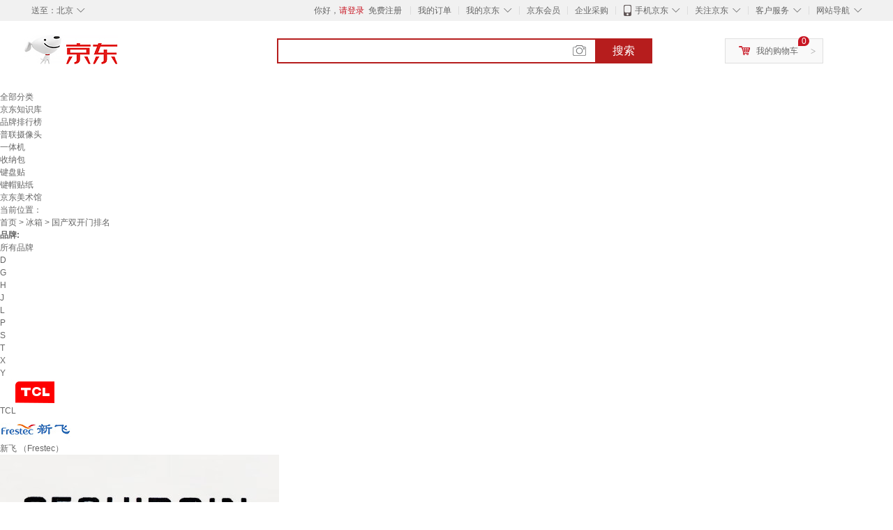

--- FILE ---
content_type: text/html;charset=UTF-8
request_url: https://www.jd.com/xinghao/737b9c1577b73721d83.html
body_size: 21526
content:
<!DOCTYPE html>
<html lang="en">
<head>
        <meta charset="UTF-8">
<title>国产双开门排名型号规格 - 京东</title>
<meta name="Keywords" content="国产双开门排名型号, 国产双开门排名规格" />
<meta name="description" content="京东是国内专业的国产双开门排名网上购物商城，本频道提供国产双开门排名型号、国产双开门排名规格信息，为您选购国产双开门排名型号规格提供全方位的价格参考，提供愉悦的网上购物体验！" />
<meta name="mobile-agent" content="format=html5;url=//so.m.jd.com/xinghao/737b9c1577b73721d83.html">
<meta name="applicable-device" content="pc">
<link rel="icon" href="//www.jd.com/favicon.ico" mce_href="//www.jd.com/favicon.ico" type="image/x-icon" />
<link rel="canonical" href="//www.jd.com/xinghao/737b9c1577b73721d83.html"/>

    <link type="text/css" rel="stylesheet" href="//misc.360buyimg.com/jdf/1.0.0/unit/??ui-base/1.0.0/ui-base.css,shortcut/2.0.0/shortcut.css,global-header/1.0.0/global-header.css,myjd/2.0.0/myjd.css,nav/2.0.0/nav.css,shoppingcart/2.0.0/shoppingcart.css,global-footer/1.0.0/global-footer.css,service/1.0.0/service.css" />
    <link rel="stylesheet" href="//storage.jd.com/swm-stable/seo/pc/0.0.8/static/common/css/base_d4de097.css" />
<script type="text/javascript">window.pageConfig={compatible:!0,jdfVersion:"2.0.0"};</script>
<script type="text/javascript">window.jdpts={},jdpts._st=(new Date).getTime();</script>




    <link rel="stylesheet" type="text/css" href="//storage.jd.com/swm-stable/seo/pc/0.0.8/static/components/targetGo/targetGo_f03a133.css" />
    <link rel="stylesheet" type="text/css" href="//storage.jd.com/swm-stable/seo/pc/0.0.8/static/components/banner/banner_3aa2d80.css" />
    <link rel="stylesheet" href="//storage.jd.com/swm-stable/seo/pc/0.0.8/widget/navitems/navitems_0281f90.css" />
    <link rel="stylesheet" href="//storage.jd.com/swm-stable/seo/pc/0.0.8/widget/wisdomTemp/wisdomTemp_81f1e4c.css" />
    <link rel="stylesheet" href="//storage.jd.com/swm-stable/seo/pc/0.0.8/widget/moreKeywords/moreKeywords_3850427.css" />
</head>
<body>
<div id="shortcut-2014">
	<div class="w">
    	<ul class="fl">
    		<li class="dorpdown" id="ttbar-mycity"></li>
    	</ul>
    	<ul class="fr">
			<li class="fore1" id="ttbar-login">
				<a href="javascript:login();" class="link-login">你好，请登录</a>&nbsp;&nbsp;<a href="javascript:regist();" class="link-regist style-red">免费注册</a>
			</li>
			<li class="spacer"></li>
			<li class="fore2">
				<div class="dt">
					<a target="_blank" href="//order.jd.com/center/list.action">我的订单</a>
				</div>
			</li>
			<li class="spacer"></li>
			<li class="fore3 dorpdown" id="ttbar-myjd">
				<div class="dt cw-icon">
					<i class="ci-right"><s>◇</s></i>
					<a target="_blank" href="//home.jd.com/">我的京东</a>
				</div>
				<div class="dd dorpdown-layer"></div>
			</li>
			<li class="spacer"></li>
			<li class="fore4" id="ttbar-member">
				<div class="dt">
					<a target="_blank" href="//vip.jd.com/">京东会员</a>
				</div>
			</li>
			<li class="spacer"></li>
			<li class="fore5" id="ttbar-ent">
				<div class="dt">
					<a target="_blank" href="//b.jd.com/">企业采购</a>
				</div>
			</li>
			<li class="spacer"></li>
			<li class="fore6 dorpdown" id="ttbar-apps">
				<div class="dt cw-icon">
					<i class="ci-left"></i>
					<i class="ci-right"><s>◇</s></i>
					<a target="_blank" href="//app.jd.com/">手机京东</a>
				</div>
			</li>
			<li class="spacer"></li>
			<li class="fore7 dorpdown" id="ttbar-atte">
				<div class="dt cw-icon">
					<i class="ci-right"><s>◇</s></i>关注京东
				</div>	
			</li>
			<li class="spacer"></li>
			<li class="fore8 dorpdown" id="ttbar-serv">
				<div class="dt cw-icon">
					<i class="ci-right"><s>◇</s></i>客户服务
				</div>
				<div class="dd dorpdown-layer"></div>
			</li>
			<li class="spacer"></li>
			<li class="fore9 dorpdown" id="ttbar-navs">
				<div class="dt cw-icon">
					<i class="ci-right"><s>◇</s></i>网站导航
				</div>
				<div class="dd dorpdown-layer"></div>
			</li>
    	</ul>
		<span class="clr"></span>
    </div>
</div>
<div id="o-header-2013"><div id="header-2013" style="display:none;"></div></div>
<div class="w">
    <div id="logo-2014">
    	<a href="//www.jd.com/" class="logo">京东</a>
    </div>
    <div id="search-2014" >
		<ul id="shelper" class="hide"></ul>
		<div class="form">
			<input type="text" onkeydown="javascript:if(event.keyCode==13) search('key');" autocomplete="off" id="key" accesskey="s" class="text" />
			<button onclick="search('key');return false;" class="button cw-icon"><i></i>搜索</button>
		</div>
    </div>
    <div id="settleup-2014" class="dorpdown">
		<div class="cw-icon">
			<i class="ci-left"></i>
			<i class="ci-right">&gt;</i>
			<a target="_blank" href="//cart.jd.com/cart.action">我的购物车</a>
		</div>
		<div class="dorpdown-layer">
			<div class="spacer"></div>
			<div id="settleup-content">
				<span class="loading"></span>
			</div>
		</div>
	</div>
    <div id="hotwords-2014"></div>
    <span class="clr"></span>
</div>
<div id="navitems" class="clearfix">
    <ul>
                <li><a target="_blank" href="http://yp.jd.com/sitemap.html">全部分类</a></li>
                <li><a target="_blank" href="http://yp.jd.com/zhishi_sitemap.html">京东知识库</a></li>
                <li><a target="_blank" href="http://yp.jd.com/brand_sitemap.html">品牌排行榜</a></li>
                <li><a target="_blank" href="https://item.jd.com/product/BRV_ljFuuwc9r96pFV2kgQ.html">普联摄像头</a></li>
                <li><a target="_blank" href="https://club.jd.com/remarklist/pAikChMPn_f8isRvQn4s7g.html">一体机</a></li>
                <li><a target="_blank" href="https://club.jd.com/remarklist/we9HIKMISJ2Cg-xdGejsFA.html">收纳包</a></li>
                <li><a target="_blank" href="https://club.jd.com/remarklist/Lq4tUL9t6jVBzo6nQNq06g.html">键盘贴</a></li>
                <li><a target="_blank" href="https://club.jd.com/commentdetail/Lq4tUL9t6jVBzo6nQNq06g_2125c4d26da1353b362075d40ad970a6.html">键帽贴纸</a></li>
                <li><a target="_blank" href="https://museum.jd.com/">京东美术馆</a></li>
            </ul>
</div>







<div class="breadcrumb defineDiv">
    <dl class="brd">
        <dt>当前位置：</dt>
        <dd><a href="//www.jd.com">首页</a> <span> > </span>
                        <a href="//yp.jd.com/list/737_794_878.html">冰箱</a>
            <span> > 国产双开门排名</span>
        </dd>
    </dl>
</div>


<div class="content-wrap">
    <!--顶部banner通栏-->
    <div class="banner-ad-top-wrap">
        <a href="javascript:void(0);" class="ad-jump" target="_blank">
            <img src="" alt="" id="adTop" class="hide">
        </a>
    </div>
    <!--顶部banner通栏-->

    <!--各种筛选条件的展示与动画制作-->
    <div class="search-condition">
        <div class="search-ul">
                                                                    <!--品牌有图片的选项配置，one-line当品牌图片只有一行时-->
                    <div class="brand-option brand-img-option ">
                        <strong class="title">品牌:</strong>
                        <div class="detail-option">
                            <ul class="letter-ul clearfix">
                                <li data-letter=""><a href="javascript:void(0);">所有品牌</a></li>
                                                                    <li data-letter="D"><a href="javascript:void(0);">D</a></li>
                                                                    <li data-letter="G"><a href="javascript:void(0);">G</a></li>
                                                                    <li data-letter="H"><a href="javascript:void(0);">H</a></li>
                                                                    <li data-letter="J"><a href="javascript:void(0);">J</a></li>
                                                                    <li data-letter="L"><a href="javascript:void(0);">L</a></li>
                                                                    <li data-letter="P"><a href="javascript:void(0);">P</a></li>
                                                                    <li data-letter="S"><a href="javascript:void(0);">S</a></li>
                                                                    <li data-letter="T"><a href="javascript:void(0);">T</a></li>
                                                                    <li data-letter="X"><a href="javascript:void(0);">X</a></li>
                                                                    <li data-letter="Y"><a href="javascript:void(0);">Y</a></li>
                                                            </ul>
                            <!--该面板是未点击更多时的展示-->
                            <div class="options">
                                <ul class="detail-ul clearfix" id="brandShow">
                                    <!--当hasMoreBrand == true时，将后台数据最多展示16条，其他异步加载。==false将后台数据全部展示，无需异步加载更多-->
                                                                                                                                                                                                <li data-visible="T"><a href="/xinghao/737b9c1577b73721d83.html?extAttrValue=expand_name,&electedExtAttrSet=&sort_type=sort_totalsales15_desc&brand=TCL" title="TCL"
                                                                                rel="nofollow">
                                                                                                    <img src="                                                                //img30.360buyimg.com/popshop/jfs/t1/34704/25/17325/4268/62dfaf0dE26c592c3/12e02620d63990c2.jpg
" alt="TCL" title="TCL">
                                                    <div>TCL</div>
                                                </a>
                                                                                            </li>
                                                                                                                                                                <li data-visible="X"><a href="/xinghao/737b9c1577b73721d83.html?extAttrValue=expand_name,&electedExtAttrSet=&sort_type=sort_totalsales15_desc&brand=新飞 （Frestec）" title="新飞 （Frestec）"
                                                                                rel="nofollow">
                                                                                                    <img src="                                                                //img30.360buyimg.com/popshop/jfs/t1/1244/8/3665/5453/5b9a16faE66bfe475/2cb159b39766be9e.jpg
" alt="新飞 （Frestec）" title="新飞 （Frestec）">
                                                    <div>新飞 （Frestec）</div>
                                                </a>
                                                                                            </li>
                                                                                                                                                                <li data-visible="G"><a href="/xinghao/737b9c1577b73721d83.html?extAttrValue=expand_name,&electedExtAttrSet=&sort_type=sort_totalsales15_desc&brand=哥仕丹顿（GESHIDOIN）" title="哥仕丹顿（GESHIDOIN）"
                                                                                rel="nofollow">
                                                                                                    <img src="                                                                //img30.360buyimg.com/popshop/jfs/t1/22046/18/13655/57358/5ca18cc1Ebc541c32/1f371c9ba22f2ec7.jpg
" alt="哥仕丹顿（GESHIDOIN）" title="哥仕丹顿（GESHIDOIN）">
                                                    <div>哥仕丹顿（GESHIDOIN）</div>
                                                </a>
                                                                                            </li>
                                                                                                                                                                <li data-visible="J"><a href="/xinghao/737b9c1577b73721d83.html?extAttrValue=expand_name,&electedExtAttrSet=&sort_type=sort_totalsales15_desc&brand=九牧新" title="九牧新"
                                                                                rel="nofollow">
                                                                                                    <img src="                                                                //img30.360buyimg.com/popshop/jfs/t1/98444/14/35393/1919/638872a2Ecaa0b724/2228b2b852aa2ddc.png
" alt="九牧新" title="九牧新">
                                                    <div>九牧新</div>
                                                </a>
                                                                                            </li>
                                                                                                                                                                <li data-visible="J"><a href="/xinghao/737b9c1577b73721d83.html?extAttrValue=expand_name,&electedExtAttrSet=&sort_type=sort_totalsales15_desc&brand=九牧王（joxod）" title="九牧王（joxod）"
                                                                                rel="nofollow">
                                                                                                    <img src="                                                                //img30.360buyimg.com/popshop/jfs/t2122/138/1003334871/5174/1b286bc3/5639c96fN3aba6c61.jpg
" alt="九牧王（joxod）" title="九牧王（joxod）">
                                                    <div>九牧王（joxod）</div>
                                                </a>
                                                                                            </li>
                                                                                                                                                                <li data-visible="Y"><a href="/xinghao/737b9c1577b73721d83.html?extAttrValue=expand_name,&electedExtAttrSet=&sort_type=sort_totalsales15_desc&brand=YZZN" title="YZZN"
                                                                                rel="nofollow">
                                                                                                    <div class="z-show">YZZN</div>
                                                    </a>
                                                                                            </li>
                                                                                                                                                                <li data-visible="S"><a href="/xinghao/737b9c1577b73721d83.html?extAttrValue=expand_name,&electedExtAttrSet=&sort_type=sort_totalsales15_desc&brand=赛普达" title="赛普达"
                                                                                rel="nofollow">
                                                                                                    <img src="                                                                //img30.360buyimg.com/popshop/jfs/t1/10936/27/21766/2085/6510e9b4F0df543aa/8f023457af98bc5a.jpg
" alt="赛普达" title="赛普达">
                                                    <div>赛普达</div>
                                                </a>
                                                                                            </li>
                                                                                                                                                                <li data-visible="D"><a href="/xinghao/737b9c1577b73721d83.html?extAttrValue=expand_name,&electedExtAttrSet=&sort_type=sort_totalsales15_desc&brand=得力（deli）" title="得力（deli）"
                                                                                rel="nofollow">
                                                                                                    <img src="                                                                //img30.360buyimg.com/popshop/jfs/t1/109849/13/10950/4236/5e843e41E03df3a9f/86b2778ee2fcf7e0.jpg
" alt="得力（deli）" title="得力（deli）">
                                                    <div>得力（deli）</div>
                                                </a>
                                                                                            </li>
                                                                                                                                                                <li data-visible="Y"><a href="/xinghao/737b9c1577b73721d83.html?extAttrValue=expand_name,&electedExtAttrSet=&sort_type=sort_totalsales15_desc&brand=永发（YONGFA）" title="永发（YONGFA）"
                                                                                rel="nofollow">
                                                                                                    <img src="                                                                //img30.360buyimg.com/popshop/jfs/t5647/50/8399211589/3610/6bb60487/597a97c1N33eabb19.jpg
" alt="永发（YONGFA）" title="永发（YONGFA）">
                                                    <div>永发（YONGFA）</div>
                                                </a>
                                                                                            </li>
                                                                                                                                                                <li data-visible="L"><a href="/xinghao/737b9c1577b73721d83.html?extAttrValue=expand_name,&electedExtAttrSet=&sort_type=sort_totalsales15_desc&brand=LINGQI菱气" title="LINGQI菱气"
                                                                                rel="nofollow">
                                                                                                    <img src="                                                                //img30.360buyimg.com/popshop/jfs/t1/80726/22/22986/1371/646ad4b6Ff30a2086/ab3940d3903c4b93.jpg
" alt="LINGQI菱气" title="LINGQI菱气">
                                                    <div>LINGQI菱气</div>
                                                </a>
                                                                                            </li>
                                                                                                                                                                <li data-visible="H"><a href="/xinghao/737b9c1577b73721d83.html?extAttrValue=expand_name,&electedExtAttrSet=&sort_type=sort_totalsales15_desc&brand=虎圣" title="虎圣"
                                                                                rel="nofollow">
                                                                                                    <img src="                                                                //img30.360buyimg.com/popshop/jfs/t1549/99/399354570/3634/d3e70801/557fe21eN36a89e61.png
" alt="虎圣" title="虎圣">
                                                    <div>虎圣</div>
                                                </a>
                                                                                            </li>
                                                                                                                                                                <li data-visible="P"><a href="/xinghao/737b9c1577b73721d83.html?extAttrValue=expand_name,&electedExtAttrSet=&sort_type=sort_totalsales15_desc&brand=普拉蒂（PULADI）" title="普拉蒂（PULADI）"
                                                                                rel="nofollow">
                                                                                                    <img src="                                                                //img30.360buyimg.com/popshop/jfs/t1/55008/39/1723/26619/5cf78d4aE85c99dcd/3e6325e6adeb6219.jpg
" alt="普拉蒂（PULADI）" title="普拉蒂（PULADI）">
                                                    <div>普拉蒂（PULADI）</div>
                                                </a>
                                                                                            </li>
                                                                                                                                                                <li data-visible="H"><a href="/xinghao/737b9c1577b73721d83.html?extAttrValue=expand_name,&electedExtAttrSet=&sort_type=sort_totalsales15_desc&brand=虎牌" title="虎牌"
                                                                                rel="nofollow">
                                                                                                    <img src="                                                                //img30.360buyimg.com/popshop/jfs/t1/185556/15/30511/1525/637c8c69Eac4e7fee/04957a311d40f96f.jpg
" alt="虎牌" title="虎牌">
                                                    <div>虎牌</div>
                                                </a>
                                                                                            </li>
                                                                                                            </ul>
                            </div>

                                                    </div>
                    </div>
                    <!--品牌有图片的选项配置-->
                                            
                    
                                    <!--非品牌的选项配置 not-brand-option, extAttr表示额外属性单独一行的div-->
                                    <div class="not-brand-option extAttr">
                        <div class="title">主色系:</div>
                        <div class="detail-option">
                            <div class="options">
                                <ul class="detail-ul clearfix">
                                                                            <li><a href="/xinghao/737b9c1577b73721d83.html?sort_type=sort_totalsales15_desc&extAttrValue=expand_name,@76341::4649&electedExtAttrSet=4649," title="银色系" rel="nofollow">银色系</a></li>
                                                                            <li><a href="/xinghao/737b9c1577b73721d83.html?sort_type=sort_totalsales15_desc&extAttrValue=expand_name,@119614::4649&electedExtAttrSet=4649," title="深色系" rel="nofollow">深色系</a></li>
                                                                    </ul>
                            </div>
                        
                        </div>
                    </div>
                                    <div class="not-brand-option extAttr">
                        <div class="title">总容积:</div>
                        <div class="detail-option">
                            <div class="options">
                                <ul class="detail-ul clearfix">
                                                                            <li><a href="/xinghao/737b9c1577b73721d83.html?sort_type=sort_totalsales15_desc&extAttrValue=expand_name,@178498::262&electedExtAttrSet=262," title="500-549L" rel="nofollow">500-549L</a></li>
                                                                            <li><a href="/xinghao/737b9c1577b73721d83.html?sort_type=sort_totalsales15_desc&extAttrValue=expand_name,@164659::262&electedExtAttrSet=262," title="100-149L" rel="nofollow">100-149L</a></li>
                                                                    </ul>
                            </div>
                        
                        </div>
                    </div>
                                    <div class="not-brand-option extAttr">
                        <div class="title">门款式:</div>
                        <div class="detail-option">
                            <div class="options">
                                <ul class="detail-ul clearfix">
                                                                            <li><a href="/xinghao/737b9c1577b73721d83.html?sort_type=sort_totalsales15_desc&extAttrValue=expand_name,@2338::266&electedExtAttrSet=266," title="双门" rel="nofollow">双门</a></li>
                                                                            <li><a href="/xinghao/737b9c1577b73721d83.html?sort_type=sort_totalsales15_desc&extAttrValue=expand_name,@2340::266&electedExtAttrSet=266," title="对开门" rel="nofollow">对开门</a></li>
                                                                    </ul>
                            </div>
                        
                        </div>
                    </div>
                
            
                                    <!--高级选项-->
                <div class="senior-select">
                    <div class="title">高级选项:</div>
                    <div class="content-wrap">
                        <div class="content clearfix">
                                                                                                <a href="javascript:void(0);"
                                       class="select-total"><span>控温方式</span><i class="arrow"></i></a>
                                                                                                                                <a href="javascript:void(0);"
                                       class="select-total"><span>面板材质</span><i class="arrow"></i></a>
                                                                                    </div>
                    </div>
                    <!--高级选项的hover效果-->
                    <div class="hover-panel">
                        <div class="panel-detail">
                            <!--这里做for循环，高级选项里hover效果的详细内容要依次在这里填充-->
                                                            <div class="item-panel">
                                    <ul class="details-ul clearfix">
                                                                                                                                    <li><a href="/xinghao/737b9c1577b73721d83.html?sort_type=sort_totalsales15_desc&extAttrValue=expand_name,@14450::1995&electedExtAttrSet=1995," rel="nofollow">电脑控温</a></li>
                                                                                                                                                                                <li><a href="/xinghao/737b9c1577b73721d83.html?sort_type=sort_totalsales15_desc&extAttrValue=expand_name,@14451::1995&electedExtAttrSet=1995," rel="nofollow">机械控温</a></li>
                                                                                                                        </ul>
                                </div>
                                                            <div class="item-panel">
                                    <ul class="details-ul clearfix">
                                                                                                                                    <li><a href="/xinghao/737b9c1577b73721d83.html?sort_type=sort_totalsales15_desc&extAttrValue=expand_name,@21834::610&electedExtAttrSet=610," rel="nofollow">ABS</a></li>
                                                                                                                                                                                <li><a href="/xinghao/737b9c1577b73721d83.html?sort_type=sort_totalsales15_desc&extAttrValue=expand_name,@104362::610&electedExtAttrSet=610," rel="nofollow">钢板</a></li>
                                                                                                                        </ul>
                                </div>
                                                    </div>
                    </div>
                </div>
                    </div>
    </div>
    <!--中间的商品部分-->
    <div class="search-wrap clearfix">
        <!--右侧商品的制作-->
        <div class="content-right">
                            <!--排序的筛选-->
                <div class="sequence clearfix">
                    <div class="sort-ul">

                                                    <a class="" href="/xinghao/737b9c1577b73721d83.html?extAttrValue=expand_name,&electedExtAttrSet=&sort_type=sort_default" rel="nofollow"><span>综合</span><i class="compre"></i></a>
                        
                                                    <a class="active" href="javascript:void(0);"><span>销量</span><i class="sales"></i></a>
                        
                                                    <a href="/xinghao/737b9c1577b73721d83.html?extAttrValue=expand_name,&electedExtAttrSet=&sort_type=sort_commentcount_desc" rel="nofollow"><span>评论数</span><i class="comments"></i></a>
                        
                                                    <a href="/xinghao/737b9c1577b73721d83.html?extAttrValue=expand_name,&electedExtAttrSet=&sort_type=sort_winsdate_desc" rel="nofollow"><span>新品</span><i class="new-sku"></i></a>
                        
                        <!--active默认升序排列   down表示降序排列-->
                                                    <a class="" href="/xinghao/737b9c1577b73721d83.html?extAttrValue=expand_name,&electedExtAttrSet=&sort_type=sort_dredisprice_asc" rel="nofollow"><span>价格</span><span class="arrow clearfix"><i
                                class="arrow-up"></i><i class="arrow-down"></i></span></a>
                        
                    </div>
                    <div class="panel-page">
                    <span class="page">
                        <b>1</b><em>/</em><i>2</i>
                    </span>
                        <!--不可点击状态添加disabled-->
                                                    <a href="javascript:void(0);" class="prev-page disabled"><i class="prev"><</i></a>
                        
                                                    <a href="/xinghao/737b9c1577b73721d83.html?extAttrValue=expand_name,&electedExtAttrSet=&sort_type=sort_totalsales15_desc&page=2" class="next-page" rel="nofollow"><i class="next">></i></a>
                                            </div>
                </div>
                <!--排序的筛选-->
            
            <!--具体商品-->
                            <ul class="details-ul clearfix">
                                                                <li class="sku-detail cps-wrap  no-slave-ware ">
                            <div class="pad-sku">
                                <a href="https://item.jd.com/100007117433.html" class="img-href" title="得力（deli）保险柜 家用办公指纹密码保险箱小型隐藏保密柜入墙入柜私密箱 财务专用25cm曜黑"
                                   target="_blank"  >
                                    <img src="//misc.360buyimg.com/lib/img/e/blank.gif" data-lazy-img="                                                                //img30.360buyimg.com/n7/jfs/t1/299663/11/23186/93173/6876ff55Fbddd6f13/468908b21abf9212.jpg
"
                                         alt="得力（deli）保险柜 家用办公指纹密码保险箱小型隐藏保密柜入墙入柜私密箱 财务专用25cm曜黑" class="prod-img" title="得力（deli）保险柜 家用办公指纹密码保险箱小型隐藏保密柜入墙入柜私密箱 财务专用25cm曜黑">
                                </a>
                                                                <div class="price p-price" data-skuId="100007117433">
                                    <strong></strong>
                                </div>
                                <div class="p-name">
                                    <a href="https://item.jd.com/100007117433.html" class="price-href"
                                       title="得力（deli）保险柜 家用办公指纹密码保险箱小型隐藏保密柜入墙入柜私密箱 财务专用25cm曜黑"  >得力（deli）保险柜 家用办公指纹密码保险箱小型隐藏保密柜入墙入柜私密箱 财务专用25cm曜黑</a>
                                </div>
                                <div class="comment-num">
                                                                        <a href="//item.jd.com//100007117433.html#comment" target="_blank"><strong>200000+</strong></a>条评论
                                </div>
                                <div class="p-merchant">
                                                                        <a href="//mall.jd.com/index-$wareInfo.shop_id.html" title=""
                                       target="_blank"></a>
                                </div>

                                                                    <div class="p-self">
                                        <a href="javascript:void(0);">自营</a>
                                    </div>
                                                            </div>
                        </li>
                                                                <li class="sku-detail cps-wrap  no-slave-ware ">
                            <div class="pad-sku">
                                <a href="https://item.jd.com/10066214784605.html" class="img-href" title="虎牌保险柜家用办公小型保险箱大型1.5米/1.8米全钢防盗保管箱可入墙夹万 高1.2米双门-时尚黑 密码款（密码+钥匙）"
                                   target="_blank"  >
                                    <img src="//misc.360buyimg.com/lib/img/e/blank.gif" data-lazy-img="                                                                //img30.360buyimg.com/n7/jfs/t1/375252/13/16287/136813/69427a3dF9c6979db/47f10c641ea1b6f2.jpg
"
                                         alt="虎牌保险柜家用办公小型保险箱大型1.5米/1.8米全钢防盗保管箱可入墙夹万 高1.2米双门-时尚黑 密码款（密码+钥匙）" class="prod-img" title="虎牌保险柜家用办公小型保险箱大型1.5米/1.8米全钢防盗保管箱可入墙夹万 高1.2米双门-时尚黑 密码款（密码+钥匙）">
                                </a>
                                                                <div class="price p-price" data-skuId="10066214784605">
                                    <strong></strong>
                                </div>
                                <div class="p-name">
                                    <a href="https://item.jd.com/10066214784605.html" class="price-href"
                                       title="虎牌保险柜家用办公小型保险箱大型1.5米/1.8米全钢防盗保管箱可入墙夹万 高1.2米双门-时尚黑 密码款（密码+钥匙）"  >虎牌保险柜家用办公小型保险箱大型1.5米/1.8米全钢防盗保管箱可入墙夹万 高1.2米双门-时尚黑 密码款（密码+钥匙）</a>
                                </div>
                                <div class="comment-num">
                                                                        <a href="//item.jd.com//10066214784605.html#comment" target="_blank"><strong>50000+</strong></a>条评论
                                </div>
                                <div class="p-merchant">
                                                                        <a href="//mall.jd.com/index-$wareInfo.shop_id.html" title=""
                                       target="_blank"></a>
                                </div>

                                                            </div>
                        </li>
                                                                <li class="sku-detail cps-wrap  no-slave-ware ">
                            <div class="pad-sku">
                                <a href="https://item.jd.com/10104345742625.html" class="img-href" title="普拉蒂（PULADI）变频双门冰吧家用客厅冷藏柜茶叶玻璃门办公室冰箱别墅红酒柜恒温商用冷柜饮料白酒展示柜超薄嵌入 变频双门-1.885m高-酒柜冰吧款"
                                   target="_blank"  >
                                    <img src="//misc.360buyimg.com/lib/img/e/blank.gif" data-lazy-img="                                                                //img30.360buyimg.com/n7/jfs/t1/357542/13/9962/103728/6916f701Fa9fa9cf8/eb6fe37931ffafa6.jpg
"
                                         alt="普拉蒂（PULADI）变频双门冰吧家用客厅冷藏柜茶叶玻璃门办公室冰箱别墅红酒柜恒温商用冷柜饮料白酒展示柜超薄嵌入 变频双门-1.885m高-酒柜冰吧款" class="prod-img" title="普拉蒂（PULADI）变频双门冰吧家用客厅冷藏柜茶叶玻璃门办公室冰箱别墅红酒柜恒温商用冷柜饮料白酒展示柜超薄嵌入 变频双门-1.885m高-酒柜冰吧款">
                                </a>
                                                                <div class="price p-price" data-skuId="10104345742625">
                                    <strong></strong>
                                </div>
                                <div class="p-name">
                                    <a href="https://item.jd.com/10104345742625.html" class="price-href"
                                       title="普拉蒂（PULADI）变频双门冰吧家用客厅冷藏柜茶叶玻璃门办公室冰箱别墅红酒柜恒温商用冷柜饮料白酒展示柜超薄嵌入 变频双门-1.885m高-酒柜冰吧款"  >普拉蒂（PULADI）变频双门冰吧家用客厅冷藏柜茶叶玻璃门办公室冰箱别墅红酒柜恒温商用冷柜饮料白酒展示柜超薄嵌入 变频双门-1.885m高-酒柜冰吧款</a>
                                </div>
                                <div class="comment-num">
                                                                        <a href="//item.jd.com//10104345742625.html#comment" target="_blank"><strong>1000+</strong></a>条评论
                                </div>
                                <div class="p-merchant">
                                                                        <a href="//mall.jd.com/index-$wareInfo.shop_id.html" title=""
                                       target="_blank"></a>
                                </div>

                                                            </div>
                        </li>
                                                                <li class="sku-detail cps-wrap  no-slave-ware ">
                            <div class="pad-sku">
                                <a href="https://item.jd.com/10066214797115.html" class="img-href" title="虎牌保险柜家用办公小型保险箱大型1.5米/1.8米全钢防盗保管箱可入墙夹万 【重型加厚】高1.5米双门-时尚黑 指纹款（指纹+密码+钥匙）"
                                   target="_blank"  >
                                    <img src="//misc.360buyimg.com/lib/img/e/blank.gif" data-lazy-img="                                                                //img30.360buyimg.com/n7/jfs/t1/380875/37/8289/134669/69427a3eFcc2f3c47/3db8cd9e8d54627a.jpg
"
                                         alt="虎牌保险柜家用办公小型保险箱大型1.5米/1.8米全钢防盗保管箱可入墙夹万 【重型加厚】高1.5米双门-时尚黑 指纹款（指纹+密码+钥匙）" class="prod-img" title="虎牌保险柜家用办公小型保险箱大型1.5米/1.8米全钢防盗保管箱可入墙夹万 【重型加厚】高1.5米双门-时尚黑 指纹款（指纹+密码+钥匙）">
                                </a>
                                                                <div class="price p-price" data-skuId="10066214797115">
                                    <strong></strong>
                                </div>
                                <div class="p-name">
                                    <a href="https://item.jd.com/10066214797115.html" class="price-href"
                                       title="虎牌保险柜家用办公小型保险箱大型1.5米/1.8米全钢防盗保管箱可入墙夹万 【重型加厚】高1.5米双门-时尚黑 指纹款（指纹+密码+钥匙）"  >虎牌保险柜家用办公小型保险箱大型1.5米/1.8米全钢防盗保管箱可入墙夹万 【重型加厚】高1.5米双门-时尚黑 指纹款（指纹+密码+钥匙）</a>
                                </div>
                                <div class="comment-num">
                                                                        <a href="//item.jd.com//10066214797115.html#comment" target="_blank"><strong>50000+</strong></a>条评论
                                </div>
                                <div class="p-merchant">
                                                                        <a href="//mall.jd.com/index-$wareInfo.shop_id.html" title=""
                                       target="_blank"></a>
                                </div>

                                                            </div>
                        </li>
                                                                <li class="sku-detail cps-wrap  no-slave-ware ">
                            <div class="pad-sku">
                                <a href="https://item.jd.com/10079299924537.html" class="img-href" title="赛普达【新年礼物】EQ20美式全自动咖啡机家用小型智能滴漏24小时预约豆粉两用磨豆研磨一体办公室咖啡机 石墨灰"
                                   target="_blank"  >
                                    <img src="//misc.360buyimg.com/lib/img/e/blank.gif" data-lazy-img="                                                                //img30.360buyimg.com/n7/jfs/t1/384117/29/22206/157222/696f4a1bFc9d54296/0083320320e788d2.png
"
                                         alt="赛普达【新年礼物】EQ20美式全自动咖啡机家用小型智能滴漏24小时预约豆粉两用磨豆研磨一体办公室咖啡机 石墨灰" class="prod-img" title="赛普达【新年礼物】EQ20美式全自动咖啡机家用小型智能滴漏24小时预约豆粉两用磨豆研磨一体办公室咖啡机 石墨灰">
                                </a>
                                                                <div class="price p-price" data-skuId="10079299924537">
                                    <strong></strong>
                                </div>
                                <div class="p-name">
                                    <a href="https://item.jd.com/10079299924537.html" class="price-href"
                                       title="赛普达【新年礼物】EQ20美式全自动咖啡机家用小型智能滴漏24小时预约豆粉两用磨豆研磨一体办公室咖啡机 石墨灰"  >赛普达【新年礼物】EQ20美式全自动咖啡机家用小型智能滴漏24小时预约豆粉两用磨豆研磨一体办公室咖啡机 石墨灰</a>
                                </div>
                                <div class="comment-num">
                                                                        <a href="//item.jd.com//10079299924537.html#comment" target="_blank"><strong>1000+</strong></a>条评论
                                </div>
                                <div class="p-merchant">
                                                                        <a href="//mall.jd.com/index-$wareInfo.shop_id.html" title=""
                                       target="_blank"></a>
                                </div>

                                                            </div>
                        </li>
                                                                <li class="sku-detail cps-wrap  no-slave-ware ">
                            <div class="pad-sku">
                                <a href="https://item.jd.com/10071557783010.html" class="img-href" title="永发 保险柜 （YONGFA）机械锁经典款系列办公用 防盗保险箱全钢电子密码钢单双门可选大型入墙入柜 58B3C（无需电源）30年防盗"
                                   target="_blank"  >
                                    <img src="//misc.360buyimg.com/lib/img/e/blank.gif" data-lazy-img="                                                                //img30.360buyimg.com/n7/jfs/t1/382261/19/11657/118885/695692deF4ce746f5/ab7ecd54b897b45f.jpg
"
                                         alt="永发 保险柜 （YONGFA）机械锁经典款系列办公用 防盗保险箱全钢电子密码钢单双门可选大型入墙入柜 58B3C（无需电源）30年防盗" class="prod-img" title="永发 保险柜 （YONGFA）机械锁经典款系列办公用 防盗保险箱全钢电子密码钢单双门可选大型入墙入柜 58B3C（无需电源）30年防盗">
                                </a>
                                                                <div class="price p-price" data-skuId="10071557783010">
                                    <strong></strong>
                                </div>
                                <div class="p-name">
                                    <a href="https://item.jd.com/10071557783010.html" class="price-href"
                                       title="永发 保险柜 （YONGFA）机械锁经典款系列办公用 防盗保险箱全钢电子密码钢单双门可选大型入墙入柜 58B3C（无需电源）30年防盗"  >永发 保险柜 （YONGFA）机械锁经典款系列办公用 防盗保险箱全钢电子密码钢单双门可选大型入墙入柜 58B3C（无需电源）30年防盗</a>
                                </div>
                                <div class="comment-num">
                                                                        <a href="//item.jd.com//10071557783010.html#comment" target="_blank"><strong>500+</strong></a>条评论
                                </div>
                                <div class="p-merchant">
                                                                        <a href="//mall.jd.com/index-$wareInfo.shop_id.html" title=""
                                       target="_blank"></a>
                                </div>

                                                            </div>
                        </li>
                                                                <li class="sku-detail cps-wrap  no-slave-ware ">
                            <div class="pad-sku">
                                <a href="https://item.jd.com/10129650261858.html" class="img-href" title="虎牌保险柜家用CSP国标认证（3c认证）办公室大型保险箱全钢防火防盗防搬走重型加厚夹万 【新国标认证】高80cm双门 黑色 指纹款（指纹/密码/钥匙开启）"
                                   target="_blank"  >
                                    <img src="//misc.360buyimg.com/lib/img/e/blank.gif" data-lazy-img="                                                                //img30.360buyimg.com/n7/jfs/t1/373389/1/17108/104055/6944b190F412e7214/fa0fefa7a8a75adb.jpg
"
                                         alt="虎牌保险柜家用CSP国标认证（3c认证）办公室大型保险箱全钢防火防盗防搬走重型加厚夹万 【新国标认证】高80cm双门 黑色 指纹款（指纹/密码/钥匙开启）" class="prod-img" title="虎牌保险柜家用CSP国标认证（3c认证）办公室大型保险箱全钢防火防盗防搬走重型加厚夹万 【新国标认证】高80cm双门 黑色 指纹款（指纹/密码/钥匙开启）">
                                </a>
                                                                <div class="price p-price" data-skuId="10129650261858">
                                    <strong></strong>
                                </div>
                                <div class="p-name">
                                    <a href="https://item.jd.com/10129650261858.html" class="price-href"
                                       title="虎牌保险柜家用CSP国标认证（3c认证）办公室大型保险箱全钢防火防盗防搬走重型加厚夹万 【新国标认证】高80cm双门 黑色 指纹款（指纹/密码/钥匙开启）"  >虎牌保险柜家用CSP国标认证（3c认证）办公室大型保险箱全钢防火防盗防搬走重型加厚夹万 【新国标认证】高80cm双门 黑色 指纹款（指纹/密码/钥匙开启）</a>
                                </div>
                                <div class="comment-num">
                                                                        <a href="//item.jd.com//10129650261858.html#comment" target="_blank"><strong>10000+</strong></a>条评论
                                </div>
                                <div class="p-merchant">
                                                                        <a href="//mall.jd.com/index-$wareInfo.shop_id.html" title=""
                                       target="_blank"></a>
                                </div>

                                                            </div>
                        </li>
                                                                <li class="sku-detail cps-wrap  no-slave-ware ">
                            <div class="pad-sku">
                                <a href="https://item.jd.com/10048887219230.html" class="img-href" title="虎牌保险柜家用型财务办公保险箱虎牌保险柜大型全钢防盗保险柜1米双1.5米单小型60/80cm防搬走保管箱 高80cm单门-金刚黑 密码款(钥匙/密码解锁)"
                                   target="_blank"  >
                                    <img src="//misc.360buyimg.com/lib/img/e/blank.gif" data-lazy-img="                                                                //img30.360buyimg.com/n7/jfs/t1/388687/23/8082/159152/696fbb28Ff0d3a0d2/0083320320a1fd44.jpg
"
                                         alt="虎牌保险柜家用型财务办公保险箱虎牌保险柜大型全钢防盗保险柜1米双1.5米单小型60/80cm防搬走保管箱 高80cm单门-金刚黑 密码款(钥匙/密码解锁)" class="prod-img" title="虎牌保险柜家用型财务办公保险箱虎牌保险柜大型全钢防盗保险柜1米双1.5米单小型60/80cm防搬走保管箱 高80cm单门-金刚黑 密码款(钥匙/密码解锁)">
                                </a>
                                                                <div class="price p-price" data-skuId="10048887219230">
                                    <strong></strong>
                                </div>
                                <div class="p-name">
                                    <a href="https://item.jd.com/10048887219230.html" class="price-href"
                                       title="虎牌保险柜家用型财务办公保险箱虎牌保险柜大型全钢防盗保险柜1米双1.5米单小型60/80cm防搬走保管箱 高80cm单门-金刚黑 密码款(钥匙/密码解锁)"  >虎牌保险柜家用型财务办公保险箱虎牌保险柜大型全钢防盗保险柜1米双1.5米单小型60/80cm防搬走保管箱 高80cm单门-金刚黑 密码款(钥匙/密码解锁)</a>
                                </div>
                                <div class="comment-num">
                                                                        <a href="//item.jd.com//10048887219230.html#comment" target="_blank"><strong>50000+</strong></a>条评论
                                </div>
                                <div class="p-merchant">
                                                                        <a href="//mall.jd.com/index-$wareInfo.shop_id.html" title=""
                                       target="_blank"></a>
                                </div>

                                                            </div>
                        </li>
                                                                <li class="sku-detail cps-wrap  no-slave-ware ">
                            <div class="pad-sku">
                                <a href="https://item.jd.com/10127661069283.html" class="img-href" title="虎牌保险柜家用CSP国标认证（3c认证）办公财务专用大型保险箱重型全钢防火防盗可固定可入墙 【新国标认证】高128cm双门 咖色 指纹款（指纹/触控密码/钥匙开启）"
                                   target="_blank"  >
                                    <img src="//misc.360buyimg.com/lib/img/e/blank.gif" data-lazy-img="                                                                //img30.360buyimg.com/n7/jfs/t1/380068/29/15457/128632/6952546fF6ce425e4/92a69f38d11b5bda.jpg
"
                                         alt="虎牌保险柜家用CSP国标认证（3c认证）办公财务专用大型保险箱重型全钢防火防盗可固定可入墙 【新国标认证】高128cm双门 咖色 指纹款（指纹/触控密码/钥匙开启）" class="prod-img" title="虎牌保险柜家用CSP国标认证（3c认证）办公财务专用大型保险箱重型全钢防火防盗可固定可入墙 【新国标认证】高128cm双门 咖色 指纹款（指纹/触控密码/钥匙开启）">
                                </a>
                                                                <div class="price p-price" data-skuId="10127661069283">
                                    <strong></strong>
                                </div>
                                <div class="p-name">
                                    <a href="https://item.jd.com/10127661069283.html" class="price-href"
                                       title="虎牌保险柜家用CSP国标认证（3c认证）办公财务专用大型保险箱重型全钢防火防盗可固定可入墙 【新国标认证】高128cm双门 咖色 指纹款（指纹/触控密码/钥匙开启）"  >虎牌保险柜家用CSP国标认证（3c认证）办公财务专用大型保险箱重型全钢防火防盗可固定可入墙 【新国标认证】高128cm双门 咖色 指纹款（指纹/触控密码/钥匙开启）</a>
                                </div>
                                <div class="comment-num">
                                                                        <a href="//item.jd.com//10127661069283.html#comment" target="_blank"><strong>20000+</strong></a>条评论
                                </div>
                                <div class="p-merchant">
                                                                        <a href="//mall.jd.com/index-$wareInfo.shop_id.html" title=""
                                       target="_blank"></a>
                                </div>

                                                            </div>
                        </li>
                                                                <li class="sku-detail cps-wrap  no-slave-ware ">
                            <div class="pad-sku">
                                <a href="https://item.jd.com/10052098231374.html" class="img-href" title="虎牌保险柜家用型财务办公保险箱虎牌保险柜大型全钢防盗保险柜1米双1.5米单小型60/80cm防搬走保管箱 高80cm双门-金刚黑 密码款(钥匙/密码解锁)"
                                   target="_blank"  >
                                    <img src="//misc.360buyimg.com/lib/img/e/blank.gif" data-lazy-img="                                                                //img30.360buyimg.com/n7/jfs/t1/382029/23/19740/173657/69607352F90cb5511/e2f1c4f2ac1942ec.jpg
"
                                         alt="虎牌保险柜家用型财务办公保险箱虎牌保险柜大型全钢防盗保险柜1米双1.5米单小型60/80cm防搬走保管箱 高80cm双门-金刚黑 密码款(钥匙/密码解锁)" class="prod-img" title="虎牌保险柜家用型财务办公保险箱虎牌保险柜大型全钢防盗保险柜1米双1.5米单小型60/80cm防搬走保管箱 高80cm双门-金刚黑 密码款(钥匙/密码解锁)">
                                </a>
                                                                <div class="price p-price" data-skuId="10052098231374">
                                    <strong></strong>
                                </div>
                                <div class="p-name">
                                    <a href="https://item.jd.com/10052098231374.html" class="price-href"
                                       title="虎牌保险柜家用型财务办公保险箱虎牌保险柜大型全钢防盗保险柜1米双1.5米单小型60/80cm防搬走保管箱 高80cm双门-金刚黑 密码款(钥匙/密码解锁)"  >虎牌保险柜家用型财务办公保险箱虎牌保险柜大型全钢防盗保险柜1米双1.5米单小型60/80cm防搬走保管箱 高80cm双门-金刚黑 密码款(钥匙/密码解锁)</a>
                                </div>
                                <div class="comment-num">
                                                                        <a href="//item.jd.com//10052098231374.html#comment" target="_blank"><strong>50000+</strong></a>条评论
                                </div>
                                <div class="p-merchant">
                                                                        <a href="//mall.jd.com/index-$wareInfo.shop_id.html" title=""
                                       target="_blank"></a>
                                </div>

                                                            </div>
                        </li>
                                                                <li class="sku-detail cps-wrap  no-slave-ware ">
                            <div class="pad-sku">
                                <a href="https://item.jd.com/10071557916311.html" class="img-href" title="永发 保险柜 （YONGFA）机械锁经典款系列办公用 防盗保险箱全钢电子密码钢单双门可选大型入墙入柜 68B3C（无需电源）30年防盗"
                                   target="_blank"  >
                                    <img src="//misc.360buyimg.com/lib/img/e/blank.gif" data-lazy-img="                                                                //img30.360buyimg.com/n7/jfs/t1/381954/33/14356/143104/695692e0F1ca2be2c/9cc3deaf58c33ef0.jpg
"
                                         alt="永发 保险柜 （YONGFA）机械锁经典款系列办公用 防盗保险箱全钢电子密码钢单双门可选大型入墙入柜 68B3C（无需电源）30年防盗" class="prod-img" title="永发 保险柜 （YONGFA）机械锁经典款系列办公用 防盗保险箱全钢电子密码钢单双门可选大型入墙入柜 68B3C（无需电源）30年防盗">
                                </a>
                                                                <div class="price p-price" data-skuId="10071557916311">
                                    <strong></strong>
                                </div>
                                <div class="p-name">
                                    <a href="https://item.jd.com/10071557916311.html" class="price-href"
                                       title="永发 保险柜 （YONGFA）机械锁经典款系列办公用 防盗保险箱全钢电子密码钢单双门可选大型入墙入柜 68B3C（无需电源）30年防盗"  >永发 保险柜 （YONGFA）机械锁经典款系列办公用 防盗保险箱全钢电子密码钢单双门可选大型入墙入柜 68B3C（无需电源）30年防盗</a>
                                </div>
                                <div class="comment-num">
                                                                        <a href="//item.jd.com//10071557916311.html#comment" target="_blank"><strong>500+</strong></a>条评论
                                </div>
                                <div class="p-merchant">
                                                                        <a href="//mall.jd.com/index-$wareInfo.shop_id.html" title=""
                                       target="_blank"></a>
                                </div>

                                                            </div>
                        </li>
                                                                <li class="sku-detail cps-wrap  no-slave-ware ">
                            <div class="pad-sku">
                                <a href="https://item.jd.com/10054177548802.html" class="img-href" title="虎牌保险柜家用智能保险箱CSP国标认证办公指纹解锁密码柜单双开柜保管箱防盗密码箱2025新款夹万 国标旗舰款80型-曜石黑 指纹款：钥匙/密码/指纹/临时授权/密码+指纹"
                                   target="_blank"  >
                                    <img src="//misc.360buyimg.com/lib/img/e/blank.gif" data-lazy-img="                                                                //img30.360buyimg.com/n7/jfs/t1/374905/8/13450/118579/693f633dF7ae8ab88/4ffdbab7528b8a59.jpg
"
                                         alt="虎牌保险柜家用智能保险箱CSP国标认证办公指纹解锁密码柜单双开柜保管箱防盗密码箱2025新款夹万 国标旗舰款80型-曜石黑 指纹款：钥匙/密码/指纹/临时授权/密码+指纹" class="prod-img" title="虎牌保险柜家用智能保险箱CSP国标认证办公指纹解锁密码柜单双开柜保管箱防盗密码箱2025新款夹万 国标旗舰款80型-曜石黑 指纹款：钥匙/密码/指纹/临时授权/密码+指纹">
                                </a>
                                                                <div class="price p-price" data-skuId="10054177548802">
                                    <strong></strong>
                                </div>
                                <div class="p-name">
                                    <a href="https://item.jd.com/10054177548802.html" class="price-href"
                                       title="虎牌保险柜家用智能保险箱CSP国标认证办公指纹解锁密码柜单双开柜保管箱防盗密码箱2025新款夹万 国标旗舰款80型-曜石黑 指纹款：钥匙/密码/指纹/临时授权/密码+指纹"  >虎牌保险柜家用智能保险箱CSP国标认证办公指纹解锁密码柜单双开柜保管箱防盗密码箱2025新款夹万 国标旗舰款80型-曜石黑 指纹款：钥匙/密码/指纹/临时授权/密码+指纹</a>
                                </div>
                                <div class="comment-num">
                                                                        <a href="//item.jd.com//10054177548802.html#comment" target="_blank"><strong>100000+</strong></a>条评论
                                </div>
                                <div class="p-merchant">
                                                                        <a href="//mall.jd.com/index-$wareInfo.shop_id.html" title=""
                                       target="_blank"></a>
                                </div>

                                                            </div>
                        </li>
                                                                <li class="sku-detail cps-wrap  no-slave-ware ">
                            <div class="pad-sku">
                                <a href="https://item.jd.com/10094953741134.html" class="img-href" title="虎牌保险柜家用办公财务专用大型双门保险柜全钢防盗保险箱指纹密码Wifi解锁小型床头保管柜 高80cm单门金刚黑 密码款（钥匙/密码解锁）"
                                   target="_blank"  >
                                    <img src="//misc.360buyimg.com/lib/img/e/blank.gif" data-lazy-img="                                                                //img30.360buyimg.com/n7/jfs/t1/384356/33/8676/160659/695dc3f0Fee9806fe/9c7e0056defeafee.jpg
"
                                         alt="虎牌保险柜家用办公财务专用大型双门保险柜全钢防盗保险箱指纹密码Wifi解锁小型床头保管柜 高80cm单门金刚黑 密码款（钥匙/密码解锁）" class="prod-img" title="虎牌保险柜家用办公财务专用大型双门保险柜全钢防盗保险箱指纹密码Wifi解锁小型床头保管柜 高80cm单门金刚黑 密码款（钥匙/密码解锁）">
                                </a>
                                                                <div class="price p-price" data-skuId="10094953741134">
                                    <strong></strong>
                                </div>
                                <div class="p-name">
                                    <a href="https://item.jd.com/10094953741134.html" class="price-href"
                                       title="虎牌保险柜家用办公财务专用大型双门保险柜全钢防盗保险箱指纹密码Wifi解锁小型床头保管柜 高80cm单门金刚黑 密码款（钥匙/密码解锁）"  >虎牌保险柜家用办公财务专用大型双门保险柜全钢防盗保险箱指纹密码Wifi解锁小型床头保管柜 高80cm单门金刚黑 密码款（钥匙/密码解锁）</a>
                                </div>
                                <div class="comment-num">
                                                                        <a href="//item.jd.com//10094953741134.html#comment" target="_blank"><strong>20000+</strong></a>条评论
                                </div>
                                <div class="p-merchant">
                                                                        <a href="//mall.jd.com/index-$wareInfo.shop_id.html" title=""
                                       target="_blank"></a>
                                </div>

                                                            </div>
                        </li>
                                                                <li class="sku-detail cps-wrap  no-slave-ware ">
                            <div class="pad-sku">
                                <a href="https://item.jd.com/67639481796.html" class="img-href" title="虎牌保险柜家用办公小型全钢防盗保管箱保险箱可入墙固定办公财务专用 悦虎/悦青 80cm高 睿智黑（双门） 电子密码款（按键密码+钥匙）"
                                   target="_blank"  >
                                    <img src="//misc.360buyimg.com/lib/img/e/blank.gif" data-lazy-img="                                                                //img30.360buyimg.com/n7/jfs/t1/384215/1/16544/130469/69684217F5789338b/00833203205a5e40.jpg
"
                                         alt="虎牌保险柜家用办公小型全钢防盗保管箱保险箱可入墙固定办公财务专用 悦虎/悦青 80cm高 睿智黑（双门） 电子密码款（按键密码+钥匙）" class="prod-img" title="虎牌保险柜家用办公小型全钢防盗保管箱保险箱可入墙固定办公财务专用 悦虎/悦青 80cm高 睿智黑（双门） 电子密码款（按键密码+钥匙）">
                                </a>
                                                                <div class="price p-price" data-skuId="67639481796">
                                    <strong></strong>
                                </div>
                                <div class="p-name">
                                    <a href="https://item.jd.com/67639481796.html" class="price-href"
                                       title="虎牌保险柜家用办公小型全钢防盗保管箱保险箱可入墙固定办公财务专用 悦虎/悦青 80cm高 睿智黑（双门） 电子密码款（按键密码+钥匙）"  >虎牌保险柜家用办公小型全钢防盗保管箱保险箱可入墙固定办公财务专用 悦虎/悦青 80cm高 睿智黑（双门） 电子密码款（按键密码+钥匙）</a>
                                </div>
                                <div class="comment-num">
                                                                        <a href="//item.jd.com//67639481796.html#comment" target="_blank"><strong>20000+</strong></a>条评论
                                </div>
                                <div class="p-merchant">
                                                                        <a href="//mall.jd.com/index-$wareInfo.shop_id.html" title=""
                                       target="_blank"></a>
                                </div>

                                                            </div>
                        </li>
                                                                <li class="sku-detail cps-wrap  no-slave-ware ">
                            <div class="pad-sku">
                                <a href="https://item.jd.com/10026283288716.html" class="img-href" title="虎牌保险柜CSP（3C）认证保险柜家用办公国标保险柜全钢防盗双开门保险箱 【国标认证】80双门曜石黑 密码款【电子密码】"
                                   target="_blank"  >
                                    <img src="//misc.360buyimg.com/lib/img/e/blank.gif" data-lazy-img="                                                                //img30.360buyimg.com/n7/jfs/t1/375790/5/12447/158951/693f7aa3F49bb57fa/754c1c292e42551c.jpg
"
                                         alt="虎牌保险柜CSP（3C）认证保险柜家用办公国标保险柜全钢防盗双开门保险箱 【国标认证】80双门曜石黑 密码款【电子密码】" class="prod-img" title="虎牌保险柜CSP（3C）认证保险柜家用办公国标保险柜全钢防盗双开门保险箱 【国标认证】80双门曜石黑 密码款【电子密码】">
                                </a>
                                                                <div class="price p-price" data-skuId="10026283288716">
                                    <strong></strong>
                                </div>
                                <div class="p-name">
                                    <a href="https://item.jd.com/10026283288716.html" class="price-href"
                                       title="虎牌保险柜CSP（3C）认证保险柜家用办公国标保险柜全钢防盗双开门保险箱 【国标认证】80双门曜石黑 密码款【电子密码】"  >虎牌保险柜CSP（3C）认证保险柜家用办公国标保险柜全钢防盗双开门保险箱 【国标认证】80双门曜石黑 密码款【电子密码】</a>
                                </div>
                                <div class="comment-num">
                                                                        <a href="//item.jd.com//10026283288716.html#comment" target="_blank"><strong>200+</strong></a>条评论
                                </div>
                                <div class="p-merchant">
                                                                        <a href="//mall.jd.com/index-$wareInfo.shop_id.html" title=""
                                       target="_blank"></a>
                                </div>

                                                            </div>
                        </li>
                                                                <li class="sku-detail cps-wrap  no-slave-ware ">
                            <div class="pad-sku">
                                <a href="https://item.jd.com/10066214784566.html" class="img-href" title="虎牌保险柜家用办公小型保险箱大型1.5米/1.8米全钢防盗保管箱可入墙夹万 高80cm双门-时尚黑 密码款（密码+钥匙）"
                                   target="_blank"  >
                                    <img src="//misc.360buyimg.com/lib/img/e/blank.gif" data-lazy-img="                                                                //img30.360buyimg.com/n7/jfs/t1/377529/18/10169/134844/69427a40F82febd17/6a5fc3f66132c8e5.jpg
"
                                         alt="虎牌保险柜家用办公小型保险箱大型1.5米/1.8米全钢防盗保管箱可入墙夹万 高80cm双门-时尚黑 密码款（密码+钥匙）" class="prod-img" title="虎牌保险柜家用办公小型保险箱大型1.5米/1.8米全钢防盗保管箱可入墙夹万 高80cm双门-时尚黑 密码款（密码+钥匙）">
                                </a>
                                                                <div class="price p-price" data-skuId="10066214784566">
                                    <strong></strong>
                                </div>
                                <div class="p-name">
                                    <a href="https://item.jd.com/10066214784566.html" class="price-href"
                                       title="虎牌保险柜家用办公小型保险箱大型1.5米/1.8米全钢防盗保管箱可入墙夹万 高80cm双门-时尚黑 密码款（密码+钥匙）"  >虎牌保险柜家用办公小型保险箱大型1.5米/1.8米全钢防盗保管箱可入墙夹万 高80cm双门-时尚黑 密码款（密码+钥匙）</a>
                                </div>
                                <div class="comment-num">
                                                                        <a href="//item.jd.com//10066214784566.html#comment" target="_blank"><strong>50000+</strong></a>条评论
                                </div>
                                <div class="p-merchant">
                                                                        <a href="//mall.jd.com/index-$wareInfo.shop_id.html" title=""
                                       target="_blank"></a>
                                </div>

                                                            </div>
                        </li>
                                                                <li class="sku-detail cps-wrap  no-slave-ware ">
                            <div class="pad-sku">
                                <a href="https://item.jd.com/67639481797.html" class="img-href" title="虎牌保险柜家用办公小型全钢防盗保管箱保险箱可入墙固定办公财务专用 悦虎/悦青 80cm高 睿智黑（双门） 指纹（密码+指纹+临时远程密码）"
                                   target="_blank"  >
                                    <img src="//misc.360buyimg.com/lib/img/e/blank.gif" data-lazy-img="                                                                //img30.360buyimg.com/n7/jfs/t1/384215/1/16544/130469/69684217F5789338b/00833203205a5e40.jpg
"
                                         alt="虎牌保险柜家用办公小型全钢防盗保管箱保险箱可入墙固定办公财务专用 悦虎/悦青 80cm高 睿智黑（双门） 指纹（密码+指纹+临时远程密码）" class="prod-img" title="虎牌保险柜家用办公小型全钢防盗保管箱保险箱可入墙固定办公财务专用 悦虎/悦青 80cm高 睿智黑（双门） 指纹（密码+指纹+临时远程密码）">
                                </a>
                                                                <div class="price p-price" data-skuId="67639481797">
                                    <strong></strong>
                                </div>
                                <div class="p-name">
                                    <a href="https://item.jd.com/67639481797.html" class="price-href"
                                       title="虎牌保险柜家用办公小型全钢防盗保管箱保险箱可入墙固定办公财务专用 悦虎/悦青 80cm高 睿智黑（双门） 指纹（密码+指纹+临时远程密码）"  >虎牌保险柜家用办公小型全钢防盗保管箱保险箱可入墙固定办公财务专用 悦虎/悦青 80cm高 睿智黑（双门） 指纹（密码+指纹+临时远程密码）</a>
                                </div>
                                <div class="comment-num">
                                                                        <a href="//item.jd.com//67639481797.html#comment" target="_blank"><strong>20000+</strong></a>条评论
                                </div>
                                <div class="p-merchant">
                                                                        <a href="//mall.jd.com/index-$wareInfo.shop_id.html" title=""
                                       target="_blank"></a>
                                </div>

                                                            </div>
                        </li>
                                                                <li class="sku-detail cps-wrap  no-slave-ware ">
                            <div class="pad-sku">
                                <a href="https://item.jd.com/10066214784567.html" class="img-href" title="虎牌保险柜家用办公小型保险箱大型1.5米/1.8米全钢防盗保管箱可入墙夹万 高80cm双门-时尚黑 指纹款（指纹+密码+钥匙）"
                                   target="_blank"  >
                                    <img src="//misc.360buyimg.com/lib/img/e/blank.gif" data-lazy-img="                                                                //img30.360buyimg.com/n7/jfs/t1/377529/18/10169/134844/69427a40F82febd17/6a5fc3f66132c8e5.jpg
"
                                         alt="虎牌保险柜家用办公小型保险箱大型1.5米/1.8米全钢防盗保管箱可入墙夹万 高80cm双门-时尚黑 指纹款（指纹+密码+钥匙）" class="prod-img" title="虎牌保险柜家用办公小型保险箱大型1.5米/1.8米全钢防盗保管箱可入墙夹万 高80cm双门-时尚黑 指纹款（指纹+密码+钥匙）">
                                </a>
                                                                <div class="price p-price" data-skuId="10066214784567">
                                    <strong></strong>
                                </div>
                                <div class="p-name">
                                    <a href="https://item.jd.com/10066214784567.html" class="price-href"
                                       title="虎牌保险柜家用办公小型保险箱大型1.5米/1.8米全钢防盗保管箱可入墙夹万 高80cm双门-时尚黑 指纹款（指纹+密码+钥匙）"  >虎牌保险柜家用办公小型保险箱大型1.5米/1.8米全钢防盗保管箱可入墙夹万 高80cm双门-时尚黑 指纹款（指纹+密码+钥匙）</a>
                                </div>
                                <div class="comment-num">
                                                                        <a href="//item.jd.com//10066214784567.html#comment" target="_blank"><strong>50000+</strong></a>条评论
                                </div>
                                <div class="p-merchant">
                                                                        <a href="//mall.jd.com/index-$wareInfo.shop_id.html" title=""
                                       target="_blank"></a>
                                </div>

                                                            </div>
                        </li>
                                                                <li class="sku-detail cps-wrap  no-slave-ware ">
                            <div class="pad-sku">
                                <a href="https://item.jd.com/10131128106880.html" class="img-href" title="虎牌保险柜家用小型办公财务专用大型保险箱重型全钢防盗可固定可入墙指纹密码锁 高80cm双门 金刚黑 密码款（密码/钥匙开启）"
                                   target="_blank"  >
                                    <img src="//misc.360buyimg.com/lib/img/e/blank.gif" data-lazy-img="                                                                //img30.360buyimg.com/n7/jfs/t1/378475/27/5658/444763/6940b2cfF62d146b0/aa1d9a17d1a20e25.png
"
                                         alt="虎牌保险柜家用小型办公财务专用大型保险箱重型全钢防盗可固定可入墙指纹密码锁 高80cm双门 金刚黑 密码款（密码/钥匙开启）" class="prod-img" title="虎牌保险柜家用小型办公财务专用大型保险箱重型全钢防盗可固定可入墙指纹密码锁 高80cm双门 金刚黑 密码款（密码/钥匙开启）">
                                </a>
                                                                <div class="price p-price" data-skuId="10131128106880">
                                    <strong></strong>
                                </div>
                                <div class="p-name">
                                    <a href="https://item.jd.com/10131128106880.html" class="price-href"
                                       title="虎牌保险柜家用小型办公财务专用大型保险箱重型全钢防盗可固定可入墙指纹密码锁 高80cm双门 金刚黑 密码款（密码/钥匙开启）"  >虎牌保险柜家用小型办公财务专用大型保险箱重型全钢防盗可固定可入墙指纹密码锁 高80cm双门 金刚黑 密码款（密码/钥匙开启）</a>
                                </div>
                                <div class="comment-num">
                                                                        <a href="//item.jd.com//10131128106880.html#comment" target="_blank"><strong>20000+</strong></a>条评论
                                </div>
                                <div class="p-merchant">
                                                                        <a href="//mall.jd.com/index-$wareInfo.shop_id.html" title=""
                                       target="_blank"></a>
                                </div>

                                                            </div>
                        </li>
                                                                <li class="sku-detail cps-wrap  no-slave-ware ">
                            <div class="pad-sku">
                                <a href="https://item.jd.com/66522191664.html" class="img-href" title="虎牌保险柜家用小型保险箱办公财务专用单双门远程嵌入式防盗密码保管箱 可入墙固定入衣柜夹万 25cm高睿智黑【性价比优选】 密码款（按键密码+钥匙）"
                                   target="_blank"  >
                                    <img src="//misc.360buyimg.com/lib/img/e/blank.gif" data-lazy-img="                                                                //img30.360buyimg.com/n7/jfs/t1/382159/29/14801/143682/69588fd7F5270e048/ff947e54cd6478e4.jpg
"
                                         alt="虎牌保险柜家用小型保险箱办公财务专用单双门远程嵌入式防盗密码保管箱 可入墙固定入衣柜夹万 25cm高睿智黑【性价比优选】 密码款（按键密码+钥匙）" class="prod-img" title="虎牌保险柜家用小型保险箱办公财务专用单双门远程嵌入式防盗密码保管箱 可入墙固定入衣柜夹万 25cm高睿智黑【性价比优选】 密码款（按键密码+钥匙）">
                                </a>
                                                                <div class="price p-price" data-skuId="66522191664">
                                    <strong></strong>
                                </div>
                                <div class="p-name">
                                    <a href="https://item.jd.com/66522191664.html" class="price-href"
                                       title="虎牌保险柜家用小型保险箱办公财务专用单双门远程嵌入式防盗密码保管箱 可入墙固定入衣柜夹万 25cm高睿智黑【性价比优选】 密码款（按键密码+钥匙）"  >虎牌保险柜家用小型保险箱办公财务专用单双门远程嵌入式防盗密码保管箱 可入墙固定入衣柜夹万 25cm高睿智黑【性价比优选】 密码款（按键密码+钥匙）</a>
                                </div>
                                <div class="comment-num">
                                                                        <a href="//item.jd.com//66522191664.html#comment" target="_blank"><strong>10000+</strong></a>条评论
                                </div>
                                <div class="p-merchant">
                                                                        <a href="//mall.jd.com/index-$wareInfo.shop_id.html" title=""
                                       target="_blank"></a>
                                </div>

                                                            </div>
                        </li>
                                                                <li class="sku-detail cps-wrap  no-slave-ware ">
                            <div class="pad-sku">
                                <a href="https://item.jd.com/10196596125355.html" class="img-href" title="虎牌保险柜家用财务办公保险箱虎牌大型全钢防盗保险柜1米双1.5米单小型60cm密码解锁可入墙防搬保险柜 80cm金刚黑 人脸识别【密码/指纹NiFi智控/人脸/钥匙】"
                                   target="_blank"  >
                                    <img src="//misc.360buyimg.com/lib/img/e/blank.gif" data-lazy-img="                                                                //img30.360buyimg.com/n7/jfs/t1/373801/2/3382/102555/6932c2caF9522b54e/e7e91bf5a830e49a.jpg
"
                                         alt="虎牌保险柜家用财务办公保险箱虎牌大型全钢防盗保险柜1米双1.5米单小型60cm密码解锁可入墙防搬保险柜 80cm金刚黑 人脸识别【密码/指纹NiFi智控/人脸/钥匙】" class="prod-img" title="虎牌保险柜家用财务办公保险箱虎牌大型全钢防盗保险柜1米双1.5米单小型60cm密码解锁可入墙防搬保险柜 80cm金刚黑 人脸识别【密码/指纹NiFi智控/人脸/钥匙】">
                                </a>
                                                                <div class="price p-price" data-skuId="10196596125355">
                                    <strong></strong>
                                </div>
                                <div class="p-name">
                                    <a href="https://item.jd.com/10196596125355.html" class="price-href"
                                       title="虎牌保险柜家用财务办公保险箱虎牌大型全钢防盗保险柜1米双1.5米单小型60cm密码解锁可入墙防搬保险柜 80cm金刚黑 人脸识别【密码/指纹NiFi智控/人脸/钥匙】"  >虎牌保险柜家用财务办公保险箱虎牌大型全钢防盗保险柜1米双1.5米单小型60cm密码解锁可入墙防搬保险柜 80cm金刚黑 人脸识别【密码/指纹NiFi智控/人脸/钥匙】</a>
                                </div>
                                <div class="comment-num">
                                                                        <a href="//item.jd.com//10196596125355.html#comment" target="_blank"><strong>1000+</strong></a>条评论
                                </div>
                                <div class="p-merchant">
                                                                        <a href="//mall.jd.com/index-$wareInfo.shop_id.html" title=""
                                       target="_blank"></a>
                                </div>

                                                            </div>
                        </li>
                                                                <li class="sku-detail cps-wrap  no-slave-ware ">
                            <div class="pad-sku">
                                <a href="https://item.jd.com/10046339173826.html" class="img-href" title="虎牌保险柜家用保险箱国标CSP(3C)认证财务办公虎牌保险柜大型防火防盗全钢柜小型50/58/88cm可隐藏柜 【国标3C认证】高180cm单门(双色可选) 指纹款(钥匙/密码/指纹解锁)"
                                   target="_blank"  >
                                    <img src="//misc.360buyimg.com/lib/img/e/blank.gif" data-lazy-img="                                                                //img30.360buyimg.com/n7/jfs/t1/385402/16/17788/164426/696fbbd4F6de5466c/0083320320712520.jpg
"
                                         alt="虎牌保险柜家用保险箱国标CSP(3C)认证财务办公虎牌保险柜大型防火防盗全钢柜小型50/58/88cm可隐藏柜 【国标3C认证】高180cm单门(双色可选) 指纹款(钥匙/密码/指纹解锁)" class="prod-img" title="虎牌保险柜家用保险箱国标CSP(3C)认证财务办公虎牌保险柜大型防火防盗全钢柜小型50/58/88cm可隐藏柜 【国标3C认证】高180cm单门(双色可选) 指纹款(钥匙/密码/指纹解锁)">
                                </a>
                                                                <div class="price p-price" data-skuId="10046339173826">
                                    <strong></strong>
                                </div>
                                <div class="p-name">
                                    <a href="https://item.jd.com/10046339173826.html" class="price-href"
                                       title="虎牌保险柜家用保险箱国标CSP(3C)认证财务办公虎牌保险柜大型防火防盗全钢柜小型50/58/88cm可隐藏柜 【国标3C认证】高180cm单门(双色可选) 指纹款(钥匙/密码/指纹解锁)"  >虎牌保险柜家用保险箱国标CSP(3C)认证财务办公虎牌保险柜大型防火防盗全钢柜小型50/58/88cm可隐藏柜 【国标3C认证】高180cm单门(双色可选) 指纹款(钥匙/密码/指纹解锁)</a>
                                </div>
                                <div class="comment-num">
                                                                        <a href="//item.jd.com//10046339173826.html#comment" target="_blank"><strong>20000+</strong></a>条评论
                                </div>
                                <div class="p-merchant">
                                                                        <a href="//mall.jd.com/index-$wareInfo.shop_id.html" title=""
                                       target="_blank"></a>
                                </div>

                                                            </div>
                        </li>
                                                                <li class="sku-detail cps-wrap  no-slave-ware ">
                            <div class="pad-sku">
                                <a href="https://item.jd.com/10046339173828.html" class="img-href" title="虎牌保险柜家用保险箱国标CSP(3C)认证财务办公虎牌保险柜大型防火防盗全钢柜小型50/58/88cm可隐藏柜 【国标3C认证】高180cm双门(双色可选) 指纹款(钥匙/密码/指纹解锁)"
                                   target="_blank"  >
                                    <img src="//misc.360buyimg.com/lib/img/e/blank.gif" data-lazy-img="                                                                //img30.360buyimg.com/n7/jfs/t1/387455/25/11890/166077/696fbbd6F5e32feac/0083320320108947.jpg
"
                                         alt="虎牌保险柜家用保险箱国标CSP(3C)认证财务办公虎牌保险柜大型防火防盗全钢柜小型50/58/88cm可隐藏柜 【国标3C认证】高180cm双门(双色可选) 指纹款(钥匙/密码/指纹解锁)" class="prod-img" title="虎牌保险柜家用保险箱国标CSP(3C)认证财务办公虎牌保险柜大型防火防盗全钢柜小型50/58/88cm可隐藏柜 【国标3C认证】高180cm双门(双色可选) 指纹款(钥匙/密码/指纹解锁)">
                                </a>
                                                                <div class="price p-price" data-skuId="10046339173828">
                                    <strong></strong>
                                </div>
                                <div class="p-name">
                                    <a href="https://item.jd.com/10046339173828.html" class="price-href"
                                       title="虎牌保险柜家用保险箱国标CSP(3C)认证财务办公虎牌保险柜大型防火防盗全钢柜小型50/58/88cm可隐藏柜 【国标3C认证】高180cm双门(双色可选) 指纹款(钥匙/密码/指纹解锁)"  >虎牌保险柜家用保险箱国标CSP(3C)认证财务办公虎牌保险柜大型防火防盗全钢柜小型50/58/88cm可隐藏柜 【国标3C认证】高180cm双门(双色可选) 指纹款(钥匙/密码/指纹解锁)</a>
                                </div>
                                <div class="comment-num">
                                                                        <a href="//item.jd.com//10046339173828.html#comment" target="_blank"><strong>20000+</strong></a>条评论
                                </div>
                                <div class="p-merchant">
                                                                        <a href="//mall.jd.com/index-$wareInfo.shop_id.html" title=""
                                       target="_blank"></a>
                                </div>

                                                            </div>
                        </li>
                                                                <li class="sku-detail cps-wrap  no-slave-ware ">
                            <div class="pad-sku">
                                <a href="https://item.jd.com/10046339173820.html" class="img-href" title="虎牌保险柜家用保险箱国标CSP(3C)认证财务办公虎牌保险柜大型防火防盗全钢柜小型50/58/88cm可隐藏柜 【国标3C认证】高128cm双门星空黑 指纹款(钥匙/密码/指纹解锁)"
                                   target="_blank"  >
                                    <img src="//misc.360buyimg.com/lib/img/e/blank.gif" data-lazy-img="                                                                //img30.360buyimg.com/n7/jfs/t1/386284/9/13577/154803/696fbbceF795b4d5e/0083320320a912b1.jpg
"
                                         alt="虎牌保险柜家用保险箱国标CSP(3C)认证财务办公虎牌保险柜大型防火防盗全钢柜小型50/58/88cm可隐藏柜 【国标3C认证】高128cm双门星空黑 指纹款(钥匙/密码/指纹解锁)" class="prod-img" title="虎牌保险柜家用保险箱国标CSP(3C)认证财务办公虎牌保险柜大型防火防盗全钢柜小型50/58/88cm可隐藏柜 【国标3C认证】高128cm双门星空黑 指纹款(钥匙/密码/指纹解锁)">
                                </a>
                                                                <div class="price p-price" data-skuId="10046339173820">
                                    <strong></strong>
                                </div>
                                <div class="p-name">
                                    <a href="https://item.jd.com/10046339173820.html" class="price-href"
                                       title="虎牌保险柜家用保险箱国标CSP(3C)认证财务办公虎牌保险柜大型防火防盗全钢柜小型50/58/88cm可隐藏柜 【国标3C认证】高128cm双门星空黑 指纹款(钥匙/密码/指纹解锁)"  >虎牌保险柜家用保险箱国标CSP(3C)认证财务办公虎牌保险柜大型防火防盗全钢柜小型50/58/88cm可隐藏柜 【国标3C认证】高128cm双门星空黑 指纹款(钥匙/密码/指纹解锁)</a>
                                </div>
                                <div class="comment-num">
                                                                        <a href="//item.jd.com//10046339173820.html#comment" target="_blank"><strong>20000+</strong></a>条评论
                                </div>
                                <div class="p-merchant">
                                                                        <a href="//mall.jd.com/index-$wareInfo.shop_id.html" title=""
                                       target="_blank"></a>
                                </div>

                                                            </div>
                        </li>
                                                                <li class="sku-detail cps-wrap  no-slave-ware ">
                            <div class="pad-sku">
                                <a href="https://item.jd.com/10104003860185.html" class="img-href" title="虎牌保险柜家用保险箱国标CSP(3C)认证财务办公虎牌保险柜大型防火防盗全钢柜小型50/58/88cm可隐藏柜 【国标3C认证】高128cm双门星空黑 面部识别豪华顶配(指纹/远程解锁/面部识别)"
                                   target="_blank"  >
                                    <img src="//misc.360buyimg.com/lib/img/e/blank.gif" data-lazy-img="                                                                //img30.360buyimg.com/n7/jfs/t1/386284/9/13577/154803/696fbbceF795b4d5e/0083320320a912b1.jpg
"
                                         alt="虎牌保险柜家用保险箱国标CSP(3C)认证财务办公虎牌保险柜大型防火防盗全钢柜小型50/58/88cm可隐藏柜 【国标3C认证】高128cm双门星空黑 面部识别豪华顶配(指纹/远程解锁/面部识别)" class="prod-img" title="虎牌保险柜家用保险箱国标CSP(3C)认证财务办公虎牌保险柜大型防火防盗全钢柜小型50/58/88cm可隐藏柜 【国标3C认证】高128cm双门星空黑 面部识别豪华顶配(指纹/远程解锁/面部识别)">
                                </a>
                                                                <div class="price p-price" data-skuId="10104003860185">
                                    <strong></strong>
                                </div>
                                <div class="p-name">
                                    <a href="https://item.jd.com/10104003860185.html" class="price-href"
                                       title="虎牌保险柜家用保险箱国标CSP(3C)认证财务办公虎牌保险柜大型防火防盗全钢柜小型50/58/88cm可隐藏柜 【国标3C认证】高128cm双门星空黑 面部识别豪华顶配(指纹/远程解锁/面部识别)"  >虎牌保险柜家用保险箱国标CSP(3C)认证财务办公虎牌保险柜大型防火防盗全钢柜小型50/58/88cm可隐藏柜 【国标3C认证】高128cm双门星空黑 面部识别豪华顶配(指纹/远程解锁/面部识别)</a>
                                </div>
                                <div class="comment-num">
                                                                        <a href="//item.jd.com//10104003860185.html#comment" target="_blank"><strong>20000+</strong></a>条评论
                                </div>
                                <div class="p-merchant">
                                                                        <a href="//mall.jd.com/index-$wareInfo.shop_id.html" title=""
                                       target="_blank"></a>
                                </div>

                                                            </div>
                        </li>
                                                                <li class="sku-detail cps-wrap  no-slave-ware ">
                            <div class="pad-sku">
                                <a href="https://item.jd.com/10046339173830.html" class="img-href" title="虎牌保险柜家用保险箱国标CSP(3C)认证财务办公虎牌保险柜大型防火防盗全钢柜小型50/58/88cm可隐藏柜 【国标3C认证】高188cm对开门(双色可选) 指纹款(钥匙/密码/指纹解锁)"
                                   target="_blank"  >
                                    <img src="//misc.360buyimg.com/lib/img/e/blank.gif" data-lazy-img="                                                                //img30.360buyimg.com/n7/jfs/t1/386539/3/14291/193696/696fb4feF0d4ce8da/0083320320a32002.jpg
"
                                         alt="虎牌保险柜家用保险箱国标CSP(3C)认证财务办公虎牌保险柜大型防火防盗全钢柜小型50/58/88cm可隐藏柜 【国标3C认证】高188cm对开门(双色可选) 指纹款(钥匙/密码/指纹解锁)" class="prod-img" title="虎牌保险柜家用保险箱国标CSP(3C)认证财务办公虎牌保险柜大型防火防盗全钢柜小型50/58/88cm可隐藏柜 【国标3C认证】高188cm对开门(双色可选) 指纹款(钥匙/密码/指纹解锁)">
                                </a>
                                                                <div class="price p-price" data-skuId="10046339173830">
                                    <strong></strong>
                                </div>
                                <div class="p-name">
                                    <a href="https://item.jd.com/10046339173830.html" class="price-href"
                                       title="虎牌保险柜家用保险箱国标CSP(3C)认证财务办公虎牌保险柜大型防火防盗全钢柜小型50/58/88cm可隐藏柜 【国标3C认证】高188cm对开门(双色可选) 指纹款(钥匙/密码/指纹解锁)"  >虎牌保险柜家用保险箱国标CSP(3C)认证财务办公虎牌保险柜大型防火防盗全钢柜小型50/58/88cm可隐藏柜 【国标3C认证】高188cm对开门(双色可选) 指纹款(钥匙/密码/指纹解锁)</a>
                                </div>
                                <div class="comment-num">
                                                                        <a href="//item.jd.com//10046339173830.html#comment" target="_blank"><strong>20000+</strong></a>条评论
                                </div>
                                <div class="p-merchant">
                                                                        <a href="//mall.jd.com/index-$wareInfo.shop_id.html" title=""
                                       target="_blank"></a>
                                </div>

                                                            </div>
                        </li>
                                                                <li class="sku-detail cps-wrap  no-slave-ware ">
                            <div class="pad-sku">
                                <a href="https://item.jd.com/67999248821.html" class="img-href" title="普拉蒂（PULADI）变频双门冰吧家用客厅冷藏柜茶叶玻璃门办公室冰箱别墅红酒柜恒温商用冷柜饮料白酒展示柜超薄嵌入 变频双门(拱形)-1.885m高-酒柜冰吧款"
                                   target="_blank"  >
                                    <img src="//misc.360buyimg.com/lib/img/e/blank.gif" data-lazy-img="                                                                //img30.360buyimg.com/n7/jfs/t1/295149/13/25335/117505/6916f6fdF0ab1eef9/e4444f6059291016.jpg
"
                                         alt="普拉蒂（PULADI）变频双门冰吧家用客厅冷藏柜茶叶玻璃门办公室冰箱别墅红酒柜恒温商用冷柜饮料白酒展示柜超薄嵌入 变频双门(拱形)-1.885m高-酒柜冰吧款" class="prod-img" title="普拉蒂（PULADI）变频双门冰吧家用客厅冷藏柜茶叶玻璃门办公室冰箱别墅红酒柜恒温商用冷柜饮料白酒展示柜超薄嵌入 变频双门(拱形)-1.885m高-酒柜冰吧款">
                                </a>
                                                                <div class="price p-price" data-skuId="67999248821">
                                    <strong></strong>
                                </div>
                                <div class="p-name">
                                    <a href="https://item.jd.com/67999248821.html" class="price-href"
                                       title="普拉蒂（PULADI）变频双门冰吧家用客厅冷藏柜茶叶玻璃门办公室冰箱别墅红酒柜恒温商用冷柜饮料白酒展示柜超薄嵌入 变频双门(拱形)-1.885m高-酒柜冰吧款"  >普拉蒂（PULADI）变频双门冰吧家用客厅冷藏柜茶叶玻璃门办公室冰箱别墅红酒柜恒温商用冷柜饮料白酒展示柜超薄嵌入 变频双门(拱形)-1.885m高-酒柜冰吧款</a>
                                </div>
                                <div class="comment-num">
                                                                        <a href="//item.jd.com//67999248821.html#comment" target="_blank"><strong>1000+</strong></a>条评论
                                </div>
                                <div class="p-merchant">
                                                                        <a href="//mall.jd.com/index-$wareInfo.shop_id.html" title=""
                                       target="_blank"></a>
                                </div>

                                                            </div>
                        </li>
                                                                <li class="sku-detail cps-wrap  no-slave-ware ">
                            <div class="pad-sku">
                                <a href="https://item.jd.com/10104345742626.html" class="img-href" title="普拉蒂（PULADI）变频双门冰吧家用客厅冷藏柜茶叶玻璃门办公室冰箱别墅红酒柜恒温商用冷柜饮料白酒展示柜超薄嵌入 变频双门-1.885m高-冰吧款"
                                   target="_blank"  >
                                    <img src="//misc.360buyimg.com/lib/img/e/blank.gif" data-lazy-img="                                                                //img30.360buyimg.com/n7/jfs/t1/354104/18/11988/120672/6916f700Fea666b8a/6ca4d8d26a7e7514.jpg
"
                                         alt="普拉蒂（PULADI）变频双门冰吧家用客厅冷藏柜茶叶玻璃门办公室冰箱别墅红酒柜恒温商用冷柜饮料白酒展示柜超薄嵌入 变频双门-1.885m高-冰吧款" class="prod-img" title="普拉蒂（PULADI）变频双门冰吧家用客厅冷藏柜茶叶玻璃门办公室冰箱别墅红酒柜恒温商用冷柜饮料白酒展示柜超薄嵌入 变频双门-1.885m高-冰吧款">
                                </a>
                                                                <div class="price p-price" data-skuId="10104345742626">
                                    <strong></strong>
                                </div>
                                <div class="p-name">
                                    <a href="https://item.jd.com/10104345742626.html" class="price-href"
                                       title="普拉蒂（PULADI）变频双门冰吧家用客厅冷藏柜茶叶玻璃门办公室冰箱别墅红酒柜恒温商用冷柜饮料白酒展示柜超薄嵌入 变频双门-1.885m高-冰吧款"  >普拉蒂（PULADI）变频双门冰吧家用客厅冷藏柜茶叶玻璃门办公室冰箱别墅红酒柜恒温商用冷柜饮料白酒展示柜超薄嵌入 变频双门-1.885m高-冰吧款</a>
                                </div>
                                <div class="comment-num">
                                                                        <a href="//item.jd.com//10104345742626.html#comment" target="_blank"><strong>1000+</strong></a>条评论
                                </div>
                                <div class="p-merchant">
                                                                        <a href="//mall.jd.com/index-$wareInfo.shop_id.html" title=""
                                       target="_blank"></a>
                                </div>

                                                            </div>
                        </li>
                                                                <li class="sku-detail cps-wrap  no-slave-ware ">
                            <div class="pad-sku">
                                <a href="https://item.jd.com/10104345742629.html" class="img-href" title="普拉蒂（PULADI）变频双门冰吧家用客厅冷藏柜茶叶玻璃门办公室冰箱别墅红酒柜恒温商用冷柜饮料白酒展示柜超薄嵌入 变频双门-1.78m高-冰吧款"
                                   target="_blank"  >
                                    <img src="//misc.360buyimg.com/lib/img/e/blank.gif" data-lazy-img="                                                                //img30.360buyimg.com/n7/jfs/t1/360574/24/4524/110221/6916f6eaF6997da97/f74744d81ec96686.jpg
"
                                         alt="普拉蒂（PULADI）变频双门冰吧家用客厅冷藏柜茶叶玻璃门办公室冰箱别墅红酒柜恒温商用冷柜饮料白酒展示柜超薄嵌入 变频双门-1.78m高-冰吧款" class="prod-img" title="普拉蒂（PULADI）变频双门冰吧家用客厅冷藏柜茶叶玻璃门办公室冰箱别墅红酒柜恒温商用冷柜饮料白酒展示柜超薄嵌入 变频双门-1.78m高-冰吧款">
                                </a>
                                                                <div class="price p-price" data-skuId="10104345742629">
                                    <strong></strong>
                                </div>
                                <div class="p-name">
                                    <a href="https://item.jd.com/10104345742629.html" class="price-href"
                                       title="普拉蒂（PULADI）变频双门冰吧家用客厅冷藏柜茶叶玻璃门办公室冰箱别墅红酒柜恒温商用冷柜饮料白酒展示柜超薄嵌入 变频双门-1.78m高-冰吧款"  >普拉蒂（PULADI）变频双门冰吧家用客厅冷藏柜茶叶玻璃门办公室冰箱别墅红酒柜恒温商用冷柜饮料白酒展示柜超薄嵌入 变频双门-1.78m高-冰吧款</a>
                                </div>
                                <div class="comment-num">
                                                                        <a href="//item.jd.com//10104345742629.html#comment" target="_blank"><strong>1000+</strong></a>条评论
                                </div>
                                <div class="p-merchant">
                                                                        <a href="//mall.jd.com/index-$wareInfo.shop_id.html" title=""
                                       target="_blank"></a>
                                </div>

                                                            </div>
                        </li>
                                                                <li class="sku-detail cps-wrap  no-slave-ware ">
                            <div class="pad-sku">
                                <a href="https://item.jd.com/10024331647951.html" class="img-href" title="虎牌保险柜家用办公财务专用大型双门保险柜全钢防盗保险箱指纹密码Wifi解锁小型床头保管柜 高120cm双门金刚黑 Wifi智控款（钥匙/密码/指纹识别/远程解锁）"
                                   target="_blank"  >
                                    <img src="//misc.360buyimg.com/lib/img/e/blank.gif" data-lazy-img="                                                                //img30.360buyimg.com/n7/jfs/t1/379615/37/22415/162750/695dc3e6Fba373f3c/89ccf1e50a042ffc.jpg
"
                                         alt="虎牌保险柜家用办公财务专用大型双门保险柜全钢防盗保险箱指纹密码Wifi解锁小型床头保管柜 高120cm双门金刚黑 Wifi智控款（钥匙/密码/指纹识别/远程解锁）" class="prod-img" title="虎牌保险柜家用办公财务专用大型双门保险柜全钢防盗保险箱指纹密码Wifi解锁小型床头保管柜 高120cm双门金刚黑 Wifi智控款（钥匙/密码/指纹识别/远程解锁）">
                                </a>
                                                                <div class="price p-price" data-skuId="10024331647951">
                                    <strong></strong>
                                </div>
                                <div class="p-name">
                                    <a href="https://item.jd.com/10024331647951.html" class="price-href"
                                       title="虎牌保险柜家用办公财务专用大型双门保险柜全钢防盗保险箱指纹密码Wifi解锁小型床头保管柜 高120cm双门金刚黑 Wifi智控款（钥匙/密码/指纹识别/远程解锁）"  >虎牌保险柜家用办公财务专用大型双门保险柜全钢防盗保险箱指纹密码Wifi解锁小型床头保管柜 高120cm双门金刚黑 Wifi智控款（钥匙/密码/指纹识别/远程解锁）</a>
                                </div>
                                <div class="comment-num">
                                                                        <a href="//item.jd.com//10024331647951.html#comment" target="_blank"><strong>20000+</strong></a>条评论
                                </div>
                                <div class="p-merchant">
                                                                        <a href="//mall.jd.com/index-$wareInfo.shop_id.html" title=""
                                       target="_blank"></a>
                                </div>

                                                            </div>
                        </li>
                                                                <li class="sku-detail cps-wrap  no-slave-ware ">
                            <div class="pad-sku">
                                <a href="https://item.jd.com/10104345742627.html" class="img-href" title="普拉蒂（PULADI）变频双门冰吧家用客厅冷藏柜茶叶玻璃门办公室冰箱别墅红酒柜恒温商用冷柜饮料白酒展示柜超薄嵌入 变频双门-1.885m高-酒柜款"
                                   target="_blank"  >
                                    <img src="//misc.360buyimg.com/lib/img/e/blank.gif" data-lazy-img="                                                                //img30.360buyimg.com/n7/jfs/t1/355570/6/9872/84866/6916f6feF426dc9e0/b493baf7fe802352.jpg
"
                                         alt="普拉蒂（PULADI）变频双门冰吧家用客厅冷藏柜茶叶玻璃门办公室冰箱别墅红酒柜恒温商用冷柜饮料白酒展示柜超薄嵌入 变频双门-1.885m高-酒柜款" class="prod-img" title="普拉蒂（PULADI）变频双门冰吧家用客厅冷藏柜茶叶玻璃门办公室冰箱别墅红酒柜恒温商用冷柜饮料白酒展示柜超薄嵌入 变频双门-1.885m高-酒柜款">
                                </a>
                                                                <div class="price p-price" data-skuId="10104345742627">
                                    <strong></strong>
                                </div>
                                <div class="p-name">
                                    <a href="https://item.jd.com/10104345742627.html" class="price-href"
                                       title="普拉蒂（PULADI）变频双门冰吧家用客厅冷藏柜茶叶玻璃门办公室冰箱别墅红酒柜恒温商用冷柜饮料白酒展示柜超薄嵌入 变频双门-1.885m高-酒柜款"  >普拉蒂（PULADI）变频双门冰吧家用客厅冷藏柜茶叶玻璃门办公室冰箱别墅红酒柜恒温商用冷柜饮料白酒展示柜超薄嵌入 变频双门-1.885m高-酒柜款</a>
                                </div>
                                <div class="comment-num">
                                                                        <a href="//item.jd.com//10104345742627.html#comment" target="_blank"><strong>1000+</strong></a>条评论
                                </div>
                                <div class="p-merchant">
                                                                        <a href="//mall.jd.com/index-$wareInfo.shop_id.html" title=""
                                       target="_blank"></a>
                                </div>

                                                            </div>
                        </li>
                                                                <li class="sku-detail cps-wrap  no-slave-ware ">
                            <div class="pad-sku">
                                <a href="https://item.jd.com/10104345742628.html" class="img-href" title="普拉蒂（PULADI）变频双门冰吧家用客厅冷藏柜茶叶玻璃门办公室冰箱别墅红酒柜恒温商用冷柜饮料白酒展示柜超薄嵌入 变频双门-1.78m高-酒柜冰吧款"
                                   target="_blank"  >
                                    <img src="//misc.360buyimg.com/lib/img/e/blank.gif" data-lazy-img="                                                                //img30.360buyimg.com/n7/jfs/t1/357413/22/9942/92084/6916f6ebFd99156ae/c20e216fef1b03c6.jpg
"
                                         alt="普拉蒂（PULADI）变频双门冰吧家用客厅冷藏柜茶叶玻璃门办公室冰箱别墅红酒柜恒温商用冷柜饮料白酒展示柜超薄嵌入 变频双门-1.78m高-酒柜冰吧款" class="prod-img" title="普拉蒂（PULADI）变频双门冰吧家用客厅冷藏柜茶叶玻璃门办公室冰箱别墅红酒柜恒温商用冷柜饮料白酒展示柜超薄嵌入 变频双门-1.78m高-酒柜冰吧款">
                                </a>
                                                                <div class="price p-price" data-skuId="10104345742628">
                                    <strong></strong>
                                </div>
                                <div class="p-name">
                                    <a href="https://item.jd.com/10104345742628.html" class="price-href"
                                       title="普拉蒂（PULADI）变频双门冰吧家用客厅冷藏柜茶叶玻璃门办公室冰箱别墅红酒柜恒温商用冷柜饮料白酒展示柜超薄嵌入 变频双门-1.78m高-酒柜冰吧款"  >普拉蒂（PULADI）变频双门冰吧家用客厅冷藏柜茶叶玻璃门办公室冰箱别墅红酒柜恒温商用冷柜饮料白酒展示柜超薄嵌入 变频双门-1.78m高-酒柜冰吧款</a>
                                </div>
                                <div class="comment-num">
                                                                        <a href="//item.jd.com//10104345742628.html#comment" target="_blank"><strong>1000+</strong></a>条评论
                                </div>
                                <div class="p-merchant">
                                                                        <a href="//mall.jd.com/index-$wareInfo.shop_id.html" title=""
                                       target="_blank"></a>
                                </div>

                                                            </div>
                        </li>
                                                                <li class="sku-detail cps-wrap  no-slave-ware ">
                            <div class="pad-sku">
                                <a href="https://item.jd.com/31671394371.html" class="img-href" title="普拉蒂（PULADI）变频双门冰吧家用客厅冷藏柜茶叶玻璃门办公室冰箱别墅红酒柜恒温商用冷柜饮料白酒展示柜超薄嵌入 变频双门(拱形)-1.78m高-酒柜冰吧款"
                                   target="_blank"  >
                                    <img src="//misc.360buyimg.com/lib/img/e/blank.gif" data-lazy-img="                                                                //img30.360buyimg.com/n7/jfs/t1/353887/26/11957/119252/6916f6e6F2a6c5acc/3b9b03293eafad53.jpg
"
                                         alt="普拉蒂（PULADI）变频双门冰吧家用客厅冷藏柜茶叶玻璃门办公室冰箱别墅红酒柜恒温商用冷柜饮料白酒展示柜超薄嵌入 变频双门(拱形)-1.78m高-酒柜冰吧款" class="prod-img" title="普拉蒂（PULADI）变频双门冰吧家用客厅冷藏柜茶叶玻璃门办公室冰箱别墅红酒柜恒温商用冷柜饮料白酒展示柜超薄嵌入 变频双门(拱形)-1.78m高-酒柜冰吧款">
                                </a>
                                                                <div class="price p-price" data-skuId="31671394371">
                                    <strong></strong>
                                </div>
                                <div class="p-name">
                                    <a href="https://item.jd.com/31671394371.html" class="price-href"
                                       title="普拉蒂（PULADI）变频双门冰吧家用客厅冷藏柜茶叶玻璃门办公室冰箱别墅红酒柜恒温商用冷柜饮料白酒展示柜超薄嵌入 变频双门(拱形)-1.78m高-酒柜冰吧款"  >普拉蒂（PULADI）变频双门冰吧家用客厅冷藏柜茶叶玻璃门办公室冰箱别墅红酒柜恒温商用冷柜饮料白酒展示柜超薄嵌入 变频双门(拱形)-1.78m高-酒柜冰吧款</a>
                                </div>
                                <div class="comment-num">
                                                                        <a href="//item.jd.com//31671394371.html#comment" target="_blank"><strong>1000+</strong></a>条评论
                                </div>
                                <div class="p-merchant">
                                                                        <a href="//mall.jd.com/index-$wareInfo.shop_id.html" title=""
                                       target="_blank"></a>
                                </div>

                                                            </div>
                        </li>
                                                                <li class="sku-detail cps-wrap  no-slave-ware ">
                            <div class="pad-sku">
                                <a href="https://item.jd.com/10119773313821.html" class="img-href" title="虎牌【重型加厚 3C国标双门】虎牌保险柜CSP(3C)认证办公家用商场双门大型全钢防火防盗保险箱双门 高1.8米四开门曜石黑 电子密码+钥匙+指纹+APP+人脸识别"
                                   target="_blank"  >
                                    <img src="//misc.360buyimg.com/lib/img/e/blank.gif" data-lazy-img="                                                                //img30.360buyimg.com/n7/jfs/t1/382194/9/4928/113325/69498067F635bcd47/e6405e6b0536184c.jpg
"
                                         alt="虎牌【重型加厚 3C国标双门】虎牌保险柜CSP(3C)认证办公家用商场双门大型全钢防火防盗保险箱双门 高1.8米四开门曜石黑 电子密码+钥匙+指纹+APP+人脸识别" class="prod-img" title="虎牌【重型加厚 3C国标双门】虎牌保险柜CSP(3C)认证办公家用商场双门大型全钢防火防盗保险箱双门 高1.8米四开门曜石黑 电子密码+钥匙+指纹+APP+人脸识别">
                                </a>
                                                                <div class="price p-price" data-skuId="10119773313821">
                                    <strong></strong>
                                </div>
                                <div class="p-name">
                                    <a href="https://item.jd.com/10119773313821.html" class="price-href"
                                       title="虎牌【重型加厚 3C国标双门】虎牌保险柜CSP(3C)认证办公家用商场双门大型全钢防火防盗保险箱双门 高1.8米四开门曜石黑 电子密码+钥匙+指纹+APP+人脸识别"  >虎牌【重型加厚 3C国标双门】虎牌保险柜CSP(3C)认证办公家用商场双门大型全钢防火防盗保险箱双门 高1.8米四开门曜石黑 电子密码+钥匙+指纹+APP+人脸识别</a>
                                </div>
                                <div class="comment-num">
                                                                        <a href="//item.jd.com//10119773313821.html#comment" target="_blank"><strong>2000+</strong></a>条评论
                                </div>
                                <div class="p-merchant">
                                                                        <a href="//mall.jd.com/index-$wareInfo.shop_id.html" title=""
                                       target="_blank"></a>
                                </div>

                                                            </div>
                        </li>
                                                                <li class="sku-detail cps-wrap  no-slave-ware ">
                            <div class="pad-sku">
                                <a href="https://item.jd.com/100091741893.html" class="img-href" title="虎圣家用保险柜 国标CSP(3C)认证办公大型保险柜全钢防火防盗 高123cm双门 电子密码解锁 曜石黑"
                                   target="_blank"  >
                                    <img src="//misc.360buyimg.com/lib/img/e/blank.gif" data-lazy-img="                                                                //img30.360buyimg.com/n7/jfs/t1/379618/7/19612/158781/69560a8dFf97b8add/d7efbcd18b3761c3.jpg
"
                                         alt="虎圣家用保险柜 国标CSP(3C)认证办公大型保险柜全钢防火防盗 高123cm双门 电子密码解锁 曜石黑" class="prod-img" title="虎圣家用保险柜 国标CSP(3C)认证办公大型保险柜全钢防火防盗 高123cm双门 电子密码解锁 曜石黑">
                                </a>
                                                                <div class="price p-price" data-skuId="100091741893">
                                    <strong></strong>
                                </div>
                                <div class="p-name">
                                    <a href="https://item.jd.com/100091741893.html" class="price-href"
                                       title="虎圣家用保险柜 国标CSP(3C)认证办公大型保险柜全钢防火防盗 高123cm双门 电子密码解锁 曜石黑"  >虎圣家用保险柜 国标CSP(3C)认证办公大型保险柜全钢防火防盗 高123cm双门 电子密码解锁 曜石黑</a>
                                </div>
                                <div class="comment-num">
                                                                        <a href="//item.jd.com//100091741893.html#comment" target="_blank"><strong>5000+</strong></a>条评论
                                </div>
                                <div class="p-merchant">
                                                                        <a href="//mall.jd.com/index-$wareInfo.shop_id.html" title=""
                                       target="_blank"></a>
                                </div>

                                                                    <div class="p-self">
                                        <a href="javascript:void(0);">自营</a>
                                    </div>
                                                            </div>
                        </li>
                                                                <li class="sku-detail cps-wrap  no-slave-ware ">
                            <div class="pad-sku">
                                <a href="https://item.jd.com/100091741839.html" class="img-href" title="虎圣家用保险柜 国标CSP(3C)认证办公大型保险柜全钢防火防盗 高123cm双门 APP智控解锁 曜石黑"
                                   target="_blank"  >
                                    <img src="//misc.360buyimg.com/lib/img/e/blank.gif" data-lazy-img="                                                                //img30.360buyimg.com/n7/jfs/t1/383139/14/13562/158119/69560a9bF7c9077c0/3418c719db59ad82.jpg
"
                                         alt="虎圣家用保险柜 国标CSP(3C)认证办公大型保险柜全钢防火防盗 高123cm双门 APP智控解锁 曜石黑" class="prod-img" title="虎圣家用保险柜 国标CSP(3C)认证办公大型保险柜全钢防火防盗 高123cm双门 APP智控解锁 曜石黑">
                                </a>
                                                                <div class="price p-price" data-skuId="100091741839">
                                    <strong></strong>
                                </div>
                                <div class="p-name">
                                    <a href="https://item.jd.com/100091741839.html" class="price-href"
                                       title="虎圣家用保险柜 国标CSP(3C)认证办公大型保险柜全钢防火防盗 高123cm双门 APP智控解锁 曜石黑"  >虎圣家用保险柜 国标CSP(3C)认证办公大型保险柜全钢防火防盗 高123cm双门 APP智控解锁 曜石黑</a>
                                </div>
                                <div class="comment-num">
                                                                        <a href="//item.jd.com//100091741839.html#comment" target="_blank"><strong>5000+</strong></a>条评论
                                </div>
                                <div class="p-merchant">
                                                                        <a href="//mall.jd.com/index-$wareInfo.shop_id.html" title=""
                                       target="_blank"></a>
                                </div>

                                                                    <div class="p-self">
                                        <a href="javascript:void(0);">自营</a>
                                    </div>
                                                            </div>
                        </li>
                                                                <li class="sku-detail cps-wrap  no-slave-ware ">
                            <div class="pad-sku">
                                <a href="https://item.jd.com/10143311902993.html" class="img-href" title="虎牌保险柜家用办公CSP国标认证60/70/80cm防火办公财务专用大型智能保险箱办公室全钢防盗夹万储物柜 【新国标Pro款】120CM双门尊贵黑 指纹密码"
                                   target="_blank"  >
                                    <img src="//misc.360buyimg.com/lib/img/e/blank.gif" data-lazy-img="                                                                //img30.360buyimg.com/n7/jfs/t1/377210/12/9899/137669/694138dbF10a0a5d3/fdcb48a9373b8a7f.jpg
"
                                         alt="虎牌保险柜家用办公CSP国标认证60/70/80cm防火办公财务专用大型智能保险箱办公室全钢防盗夹万储物柜 【新国标Pro款】120CM双门尊贵黑 指纹密码" class="prod-img" title="虎牌保险柜家用办公CSP国标认证60/70/80cm防火办公财务专用大型智能保险箱办公室全钢防盗夹万储物柜 【新国标Pro款】120CM双门尊贵黑 指纹密码">
                                </a>
                                                                <div class="price p-price" data-skuId="10143311902993">
                                    <strong></strong>
                                </div>
                                <div class="p-name">
                                    <a href="https://item.jd.com/10143311902993.html" class="price-href"
                                       title="虎牌保险柜家用办公CSP国标认证60/70/80cm防火办公财务专用大型智能保险箱办公室全钢防盗夹万储物柜 【新国标Pro款】120CM双门尊贵黑 指纹密码"  >虎牌保险柜家用办公CSP国标认证60/70/80cm防火办公财务专用大型智能保险箱办公室全钢防盗夹万储物柜 【新国标Pro款】120CM双门尊贵黑 指纹密码</a>
                                </div>
                                <div class="comment-num">
                                                                        <a href="//item.jd.com//10143311902993.html#comment" target="_blank"><strong>2000+</strong></a>条评论
                                </div>
                                <div class="p-merchant">
                                                                        <a href="//mall.jd.com/index-$wareInfo.shop_id.html" title=""
                                       target="_blank"></a>
                                </div>

                                                            </div>
                        </li>
                                                                <li class="sku-detail cps-wrap  no-slave-ware ">
                            <div class="pad-sku">
                                <a href="https://item.jd.com/10096034261646.html" class="img-href" title="LINGQI菱气菱气电热水器战狼X1S智能速热双模电热水器加热快触屏控制大流量沐浴更舒适夏季即开即热 X1S 石墨灰"
                                   target="_blank"  >
                                    <img src="//misc.360buyimg.com/lib/img/e/blank.gif" data-lazy-img="                                                                //img30.360buyimg.com/n7/jfs/t1/200003/30/39005/39854/65ade5eeF939f47a5/ec04b9fc86ae5aa3.jpg
"
                                         alt="LINGQI菱气菱气电热水器战狼X1S智能速热双模电热水器加热快触屏控制大流量沐浴更舒适夏季即开即热 X1S 石墨灰" class="prod-img" title="LINGQI菱气菱气电热水器战狼X1S智能速热双模电热水器加热快触屏控制大流量沐浴更舒适夏季即开即热 X1S 石墨灰">
                                </a>
                                                                <div class="price p-price" data-skuId="10096034261646">
                                    <strong></strong>
                                </div>
                                <div class="p-name">
                                    <a href="https://item.jd.com/10096034261646.html" class="price-href"
                                       title="LINGQI菱气菱气电热水器战狼X1S智能速热双模电热水器加热快触屏控制大流量沐浴更舒适夏季即开即热 X1S 石墨灰"  >LINGQI菱气菱气电热水器战狼X1S智能速热双模电热水器加热快触屏控制大流量沐浴更舒适夏季即开即热 X1S 石墨灰</a>
                                </div>
                                <div class="comment-num">
                                                                        <a href="//item.jd.com//10096034261646.html#comment" target="_blank"><strong>0+</strong></a>条评论
                                </div>
                                <div class="p-merchant">
                                                                        <a href="//mall.jd.com/index-$wareInfo.shop_id.html" title=""
                                       target="_blank"></a>
                                </div>

                                                            </div>
                        </li>
                                                                <li class="sku-detail cps-wrap  no-slave-ware ">
                            <div class="pad-sku">
                                <a href="https://item.jd.com/10129650261859.html" class="img-href" title="虎牌保险柜家用CSP国标认证（3c认证）办公室大型保险箱全钢防火防盗防搬走重型加厚夹万 【新国标认证】高80cm双门 黑色 WiFi款（远程智控/指纹/密码/钥匙开启）"
                                   target="_blank"  >
                                    <img src="//misc.360buyimg.com/lib/img/e/blank.gif" data-lazy-img="                                                                //img30.360buyimg.com/n7/jfs/t1/373389/1/17108/104055/6944b190F412e7214/fa0fefa7a8a75adb.jpg
"
                                         alt="虎牌保险柜家用CSP国标认证（3c认证）办公室大型保险箱全钢防火防盗防搬走重型加厚夹万 【新国标认证】高80cm双门 黑色 WiFi款（远程智控/指纹/密码/钥匙开启）" class="prod-img" title="虎牌保险柜家用CSP国标认证（3c认证）办公室大型保险箱全钢防火防盗防搬走重型加厚夹万 【新国标认证】高80cm双门 黑色 WiFi款（远程智控/指纹/密码/钥匙开启）">
                                </a>
                                                                <div class="price p-price" data-skuId="10129650261859">
                                    <strong></strong>
                                </div>
                                <div class="p-name">
                                    <a href="https://item.jd.com/10129650261859.html" class="price-href"
                                       title="虎牌保险柜家用CSP国标认证（3c认证）办公室大型保险箱全钢防火防盗防搬走重型加厚夹万 【新国标认证】高80cm双门 黑色 WiFi款（远程智控/指纹/密码/钥匙开启）"  >虎牌保险柜家用CSP国标认证（3c认证）办公室大型保险箱全钢防火防盗防搬走重型加厚夹万 【新国标认证】高80cm双门 黑色 WiFi款（远程智控/指纹/密码/钥匙开启）</a>
                                </div>
                                <div class="comment-num">
                                                                        <a href="//item.jd.com//10129650261859.html#comment" target="_blank"><strong>10000+</strong></a>条评论
                                </div>
                                <div class="p-merchant">
                                                                        <a href="//mall.jd.com/index-$wareInfo.shop_id.html" title=""
                                       target="_blank"></a>
                                </div>

                                                            </div>
                        </li>
                                                                <li class="sku-detail cps-wrap  no-slave-ware ">
                            <div class="pad-sku">
                                <a href="https://item.jd.com/10164833603351.html" class="img-href" title="虎牌保险柜CSP国标认证（原3C认证）大型1.8米对开门防火保险箱全钢加厚重型400公斤防盗防搬走夹万 【国标认证】高 1.8米四开门-曜石黑 指纹款（指纹/密码/钥匙开启）"
                                   target="_blank"  >
                                    <img src="//misc.360buyimg.com/lib/img/e/blank.gif" data-lazy-img="                                                                //img30.360buyimg.com/n7/jfs/t1/376824/33/13744/88306/6940a9acF503cea20/8bf3882a8e9f28cb.jpg
"
                                         alt="虎牌保险柜CSP国标认证（原3C认证）大型1.8米对开门防火保险箱全钢加厚重型400公斤防盗防搬走夹万 【国标认证】高 1.8米四开门-曜石黑 指纹款（指纹/密码/钥匙开启）" class="prod-img" title="虎牌保险柜CSP国标认证（原3C认证）大型1.8米对开门防火保险箱全钢加厚重型400公斤防盗防搬走夹万 【国标认证】高 1.8米四开门-曜石黑 指纹款（指纹/密码/钥匙开启）">
                                </a>
                                                                <div class="price p-price" data-skuId="10164833603351">
                                    <strong></strong>
                                </div>
                                <div class="p-name">
                                    <a href="https://item.jd.com/10164833603351.html" class="price-href"
                                       title="虎牌保险柜CSP国标认证（原3C认证）大型1.8米对开门防火保险箱全钢加厚重型400公斤防盗防搬走夹万 【国标认证】高 1.8米四开门-曜石黑 指纹款（指纹/密码/钥匙开启）"  >虎牌保险柜CSP国标认证（原3C认证）大型1.8米对开门防火保险箱全钢加厚重型400公斤防盗防搬走夹万 【国标认证】高 1.8米四开门-曜石黑 指纹款（指纹/密码/钥匙开启）</a>
                                </div>
                                <div class="comment-num">
                                                                        <a href="//item.jd.com//10164833603351.html#comment" target="_blank"><strong>1+</strong></a>条评论
                                </div>
                                <div class="p-merchant">
                                                                        <a href="//mall.jd.com/index-$wareInfo.shop_id.html" title=""
                                       target="_blank"></a>
                                </div>

                                                            </div>
                        </li>
                                                                <li class="sku-detail cps-wrap  no-slave-ware ">
                            <div class="pad-sku">
                                <a href="https://item.jd.com/10177981549103.html" class="img-href" title="虎牌官方保险柜家用型财务保险箱办公室虎牌保险柜家用防盗防搬大型家用重型加厚1.2/1.5/1.8米保管柜 英雄180四门金刚黑 触控密码（密码/钥匙）"
                                   target="_blank"  >
                                    <img src="//misc.360buyimg.com/lib/img/e/blank.gif" data-lazy-img="                                                                //img30.360buyimg.com/n7/jfs/t1/384760/25/20696/181983/696fbb96Fb262bb43/00833203202dfb06.jpg
"
                                         alt="虎牌官方保险柜家用型财务保险箱办公室虎牌保险柜家用防盗防搬大型家用重型加厚1.2/1.5/1.8米保管柜 英雄180四门金刚黑 触控密码（密码/钥匙）" class="prod-img" title="虎牌官方保险柜家用型财务保险箱办公室虎牌保险柜家用防盗防搬大型家用重型加厚1.2/1.5/1.8米保管柜 英雄180四门金刚黑 触控密码（密码/钥匙）">
                                </a>
                                                                <div class="price p-price" data-skuId="10177981549103">
                                    <strong></strong>
                                </div>
                                <div class="p-name">
                                    <a href="https://item.jd.com/10177981549103.html" class="price-href"
                                       title="虎牌官方保险柜家用型财务保险箱办公室虎牌保险柜家用防盗防搬大型家用重型加厚1.2/1.5/1.8米保管柜 英雄180四门金刚黑 触控密码（密码/钥匙）"  >虎牌官方保险柜家用型财务保险箱办公室虎牌保险柜家用防盗防搬大型家用重型加厚1.2/1.5/1.8米保管柜 英雄180四门金刚黑 触控密码（密码/钥匙）</a>
                                </div>
                                <div class="comment-num">
                                                                        <a href="//item.jd.com//10177981549103.html#comment" target="_blank"><strong>500+</strong></a>条评论
                                </div>
                                <div class="p-merchant">
                                                                        <a href="//mall.jd.com/index-$wareInfo.shop_id.html" title=""
                                       target="_blank"></a>
                                </div>

                                                            </div>
                        </li>
                                                                <li class="sku-detail cps-wrap  no-slave-ware ">
                            <div class="pad-sku">
                                <a href="https://item.jd.com/10181028993598.html" class="img-href" title="虎牌保险柜国标认证家用办公防火保险箱大型保险柜重型全钢加厚防盗防搬走夹万 【国标认证】高80cm双门 黑色 指纹款（指纹/密码/钥匙）"
                                   target="_blank"  >
                                    <img src="//misc.360buyimg.com/lib/img/e/blank.gif" data-lazy-img="                                                                //img30.360buyimg.com/n7/jfs/t1/386966/25/2316/118674/695f8706Fd8bc86ff/998527bd6df8fbde.jpg
"
                                         alt="虎牌保险柜国标认证家用办公防火保险箱大型保险柜重型全钢加厚防盗防搬走夹万 【国标认证】高80cm双门 黑色 指纹款（指纹/密码/钥匙）" class="prod-img" title="虎牌保险柜国标认证家用办公防火保险箱大型保险柜重型全钢加厚防盗防搬走夹万 【国标认证】高80cm双门 黑色 指纹款（指纹/密码/钥匙）">
                                </a>
                                                                <div class="price p-price" data-skuId="10181028993598">
                                    <strong></strong>
                                </div>
                                <div class="p-name">
                                    <a href="https://item.jd.com/10181028993598.html" class="price-href"
                                       title="虎牌保险柜国标认证家用办公防火保险箱大型保险柜重型全钢加厚防盗防搬走夹万 【国标认证】高80cm双门 黑色 指纹款（指纹/密码/钥匙）"  >虎牌保险柜国标认证家用办公防火保险箱大型保险柜重型全钢加厚防盗防搬走夹万 【国标认证】高80cm双门 黑色 指纹款（指纹/密码/钥匙）</a>
                                </div>
                                <div class="comment-num">
                                                                        <a href="//item.jd.com//10181028993598.html#comment" target="_blank"><strong>40+</strong></a>条评论
                                </div>
                                <div class="p-merchant">
                                                                        <a href="//mall.jd.com/index-$wareInfo.shop_id.html" title=""
                                       target="_blank"></a>
                                </div>

                                                            </div>
                        </li>
                                                                <li class="sku-detail cps-wrap  no-slave-ware ">
                            <div class="pad-sku">
                                <a href="https://item.jd.com/10162513829598.html" class="img-href" title="TCL R550Q10-S对开/双开门大容量冰箱独立变温风冷智能三系统循环 R550Q10-S青墨岩 优惠等级品"
                                   target="_blank"  >
                                    <img src="//misc.360buyimg.com/lib/img/e/blank.gif" data-lazy-img="                                                                //img30.360buyimg.com/n7/jfs/t1/297241/13/16185/46391/6853baf9Fc3ef2b93/a5e14817b7e1768b.jpg
"
                                         alt="TCL R550Q10-S对开/双开门大容量冰箱独立变温风冷智能三系统循环 R550Q10-S青墨岩 优惠等级品" class="prod-img" title="TCL R550Q10-S对开/双开门大容量冰箱独立变温风冷智能三系统循环 R550Q10-S青墨岩 优惠等级品">
                                </a>
                                                                <div class="price p-price" data-skuId="10162513829598">
                                    <strong></strong>
                                </div>
                                <div class="p-name">
                                    <a href="https://item.jd.com/10162513829598.html" class="price-href"
                                       title="TCL R550Q10-S对开/双开门大容量冰箱独立变温风冷智能三系统循环 R550Q10-S青墨岩 优惠等级品"  >TCL R550Q10-S对开/双开门大容量冰箱独立变温风冷智能三系统循环 R550Q10-S青墨岩 优惠等级品</a>
                                </div>
                                <div class="comment-num">
                                                                        <a href="//item.jd.com//10162513829598.html#comment" target="_blank"><strong>0+</strong></a>条评论
                                </div>
                                <div class="p-merchant">
                                                                        <a href="//mall.jd.com/index-$wareInfo.shop_id.html" title=""
                                       target="_blank"></a>
                                </div>

                                                            </div>
                        </li>
                                                                <li class="sku-detail cps-wrap  no-slave-ware ">
                            <div class="pad-sku">
                                <a href="https://item.jd.com/10026295940226.html" class="img-href" title="虎牌保险柜CSP（3C）认证保险柜家用办公国标保险柜全钢防盗双开门保险箱 【国标认证】80双门曜石黑 指纹款【电子密码+指纹款识别】"
                                   target="_blank"  >
                                    <img src="//misc.360buyimg.com/lib/img/e/blank.gif" data-lazy-img="                                                                //img30.360buyimg.com/n7/jfs/t1/375790/5/12447/158951/693f7aa3F49bb57fa/754c1c292e42551c.jpg
"
                                         alt="虎牌保险柜CSP（3C）认证保险柜家用办公国标保险柜全钢防盗双开门保险箱 【国标认证】80双门曜石黑 指纹款【电子密码+指纹款识别】" class="prod-img" title="虎牌保险柜CSP（3C）认证保险柜家用办公国标保险柜全钢防盗双开门保险箱 【国标认证】80双门曜石黑 指纹款【电子密码+指纹款识别】">
                                </a>
                                                                <div class="price p-price" data-skuId="10026295940226">
                                    <strong></strong>
                                </div>
                                <div class="p-name">
                                    <a href="https://item.jd.com/10026295940226.html" class="price-href"
                                       title="虎牌保险柜CSP（3C）认证保险柜家用办公国标保险柜全钢防盗双开门保险箱 【国标认证】80双门曜石黑 指纹款【电子密码+指纹款识别】"  >虎牌保险柜CSP（3C）认证保险柜家用办公国标保险柜全钢防盗双开门保险箱 【国标认证】80双门曜石黑 指纹款【电子密码+指纹款识别】</a>
                                </div>
                                <div class="comment-num">
                                                                        <a href="//item.jd.com//10026295940226.html#comment" target="_blank"><strong>200+</strong></a>条评论
                                </div>
                                <div class="p-merchant">
                                                                        <a href="//mall.jd.com/index-$wareInfo.shop_id.html" title=""
                                       target="_blank"></a>
                                </div>

                                                            </div>
                        </li>
                                                                <li class="sku-detail cps-wrap  no-slave-ware ">
                            <div class="pad-sku">
                                <a href="https://item.jd.com/10127661069297.html" class="img-href" title="虎牌保险柜家用CSP国标认证（3c认证）办公财务专用大型保险箱重型全钢防火防盗可固定可入墙 【新国标认证】高188cm双门 黑色 指纹款（指纹/触控密码/钥匙开启）"
                                   target="_blank"  >
                                    <img src="//misc.360buyimg.com/lib/img/e/blank.gif" data-lazy-img="                                                                //img30.360buyimg.com/n7/jfs/t1/372959/8/22874/122278/6952547bFb8f81c4e/bbf92ba42f07b87a.jpg
"
                                         alt="虎牌保险柜家用CSP国标认证（3c认证）办公财务专用大型保险箱重型全钢防火防盗可固定可入墙 【新国标认证】高188cm双门 黑色 指纹款（指纹/触控密码/钥匙开启）" class="prod-img" title="虎牌保险柜家用CSP国标认证（3c认证）办公财务专用大型保险箱重型全钢防火防盗可固定可入墙 【新国标认证】高188cm双门 黑色 指纹款（指纹/触控密码/钥匙开启）">
                                </a>
                                                                <div class="price p-price" data-skuId="10127661069297">
                                    <strong></strong>
                                </div>
                                <div class="p-name">
                                    <a href="https://item.jd.com/10127661069297.html" class="price-href"
                                       title="虎牌保险柜家用CSP国标认证（3c认证）办公财务专用大型保险箱重型全钢防火防盗可固定可入墙 【新国标认证】高188cm双门 黑色 指纹款（指纹/触控密码/钥匙开启）"  >虎牌保险柜家用CSP国标认证（3c认证）办公财务专用大型保险箱重型全钢防火防盗可固定可入墙 【新国标认证】高188cm双门 黑色 指纹款（指纹/触控密码/钥匙开启）</a>
                                </div>
                                <div class="comment-num">
                                                                        <a href="//item.jd.com//10127661069297.html#comment" target="_blank"><strong>20000+</strong></a>条评论
                                </div>
                                <div class="p-merchant">
                                                                        <a href="//mall.jd.com/index-$wareInfo.shop_id.html" title=""
                                       target="_blank"></a>
                                </div>

                                                            </div>
                        </li>
                                                                <li class="sku-detail cps-wrap  no-slave-ware ">
                            <div class="pad-sku">
                                <a href="https://item.jd.com/10127664673793.html" class="img-href" title="虎牌保险柜家用CSP国标认证（3c认证）办公财务专用大型保险箱重型全钢防火防盗可固定可入墙 【新国标认证】高188cm双门 黑色 面部识别（面部识别/密码/钥匙/指纹/WiFi）"
                                   target="_blank"  >
                                    <img src="//misc.360buyimg.com/lib/img/e/blank.gif" data-lazy-img="                                                                //img30.360buyimg.com/n7/jfs/t1/372959/8/22874/122278/6952547bFb8f81c4e/bbf92ba42f07b87a.jpg
"
                                         alt="虎牌保险柜家用CSP国标认证（3c认证）办公财务专用大型保险箱重型全钢防火防盗可固定可入墙 【新国标认证】高188cm双门 黑色 面部识别（面部识别/密码/钥匙/指纹/WiFi）" class="prod-img" title="虎牌保险柜家用CSP国标认证（3c认证）办公财务专用大型保险箱重型全钢防火防盗可固定可入墙 【新国标认证】高188cm双门 黑色 面部识别（面部识别/密码/钥匙/指纹/WiFi）">
                                </a>
                                                                <div class="price p-price" data-skuId="10127664673793">
                                    <strong></strong>
                                </div>
                                <div class="p-name">
                                    <a href="https://item.jd.com/10127664673793.html" class="price-href"
                                       title="虎牌保险柜家用CSP国标认证（3c认证）办公财务专用大型保险箱重型全钢防火防盗可固定可入墙 【新国标认证】高188cm双门 黑色 面部识别（面部识别/密码/钥匙/指纹/WiFi）"  >虎牌保险柜家用CSP国标认证（3c认证）办公财务专用大型保险箱重型全钢防火防盗可固定可入墙 【新国标认证】高188cm双门 黑色 面部识别（面部识别/密码/钥匙/指纹/WiFi）</a>
                                </div>
                                <div class="comment-num">
                                                                        <a href="//item.jd.com//10127664673793.html#comment" target="_blank"><strong>20000+</strong></a>条评论
                                </div>
                                <div class="p-merchant">
                                                                        <a href="//mall.jd.com/index-$wareInfo.shop_id.html" title=""
                                       target="_blank"></a>
                                </div>

                                                            </div>
                        </li>
                                                                <li class="sku-detail cps-wrap  no-slave-ware ">
                            <div class="pad-sku">
                                <a href="https://item.jd.com/10127664673794.html" class="img-href" title="虎牌保险柜家用CSP国标认证（3c认证）办公财务专用大型保险箱重型全钢防火防盗可固定可入墙 【新国标认证】高188cm双门 咖色 面部识别（面部识别/密码/钥匙/指纹/WiFi）"
                                   target="_blank"  >
                                    <img src="//misc.360buyimg.com/lib/img/e/blank.gif" data-lazy-img="                                                                //img30.360buyimg.com/n7/jfs/t1/382260/2/10343/125129/6952547dFc365c0a5/d389a32a05939c67.jpg
"
                                         alt="虎牌保险柜家用CSP国标认证（3c认证）办公财务专用大型保险箱重型全钢防火防盗可固定可入墙 【新国标认证】高188cm双门 咖色 面部识别（面部识别/密码/钥匙/指纹/WiFi）" class="prod-img" title="虎牌保险柜家用CSP国标认证（3c认证）办公财务专用大型保险箱重型全钢防火防盗可固定可入墙 【新国标认证】高188cm双门 咖色 面部识别（面部识别/密码/钥匙/指纹/WiFi）">
                                </a>
                                                                <div class="price p-price" data-skuId="10127664673794">
                                    <strong></strong>
                                </div>
                                <div class="p-name">
                                    <a href="https://item.jd.com/10127664673794.html" class="price-href"
                                       title="虎牌保险柜家用CSP国标认证（3c认证）办公财务专用大型保险箱重型全钢防火防盗可固定可入墙 【新国标认证】高188cm双门 咖色 面部识别（面部识别/密码/钥匙/指纹/WiFi）"  >虎牌保险柜家用CSP国标认证（3c认证）办公财务专用大型保险箱重型全钢防火防盗可固定可入墙 【新国标认证】高188cm双门 咖色 面部识别（面部识别/密码/钥匙/指纹/WiFi）</a>
                                </div>
                                <div class="comment-num">
                                                                        <a href="//item.jd.com//10127664673794.html#comment" target="_blank"><strong>20000+</strong></a>条评论
                                </div>
                                <div class="p-merchant">
                                                                        <a href="//mall.jd.com/index-$wareInfo.shop_id.html" title=""
                                       target="_blank"></a>
                                </div>

                                                            </div>
                        </li>
                                                                <li class="sku-detail cps-wrap  no-slave-ware ">
                            <div class="pad-sku">
                                <a href="https://item.jd.com/10127661069299.html" class="img-href" title="虎牌保险柜家用CSP国标认证（3c认证）办公财务专用大型保险箱重型全钢防火防盗可固定可入墙 【新国标认证】高188cm双门 咖色 指纹款（指纹/触控密码/钥匙开启）"
                                   target="_blank"  >
                                    <img src="//misc.360buyimg.com/lib/img/e/blank.gif" data-lazy-img="                                                                //img30.360buyimg.com/n7/jfs/t1/382260/2/10343/125129/6952547dFc365c0a5/d389a32a05939c67.jpg
"
                                         alt="虎牌保险柜家用CSP国标认证（3c认证）办公财务专用大型保险箱重型全钢防火防盗可固定可入墙 【新国标认证】高188cm双门 咖色 指纹款（指纹/触控密码/钥匙开启）" class="prod-img" title="虎牌保险柜家用CSP国标认证（3c认证）办公财务专用大型保险箱重型全钢防火防盗可固定可入墙 【新国标认证】高188cm双门 咖色 指纹款（指纹/触控密码/钥匙开启）">
                                </a>
                                                                <div class="price p-price" data-skuId="10127661069299">
                                    <strong></strong>
                                </div>
                                <div class="p-name">
                                    <a href="https://item.jd.com/10127661069299.html" class="price-href"
                                       title="虎牌保险柜家用CSP国标认证（3c认证）办公财务专用大型保险箱重型全钢防火防盗可固定可入墙 【新国标认证】高188cm双门 咖色 指纹款（指纹/触控密码/钥匙开启）"  >虎牌保险柜家用CSP国标认证（3c认证）办公财务专用大型保险箱重型全钢防火防盗可固定可入墙 【新国标认证】高188cm双门 咖色 指纹款（指纹/触控密码/钥匙开启）</a>
                                </div>
                                <div class="comment-num">
                                                                        <a href="//item.jd.com//10127661069299.html#comment" target="_blank"><strong>20000+</strong></a>条评论
                                </div>
                                <div class="p-merchant">
                                                                        <a href="//mall.jd.com/index-$wareInfo.shop_id.html" title=""
                                       target="_blank"></a>
                                </div>

                                                            </div>
                        </li>
                                                                <li class="sku-detail cps-wrap  no-slave-ware ">
                            <div class="pad-sku">
                                <a href="https://item.jd.com/10127661069300.html" class="img-href" title="虎牌保险柜家用CSP国标认证（3c认证）办公财务专用大型保险箱重型全钢防火防盗可固定可入墙 【新国标认证】高188cm双门 咖色 WiFi款（远程智控/指纹/触控密码/钥匙开启）"
                                   target="_blank"  >
                                    <img src="//misc.360buyimg.com/lib/img/e/blank.gif" data-lazy-img="                                                                //img30.360buyimg.com/n7/jfs/t1/382260/2/10343/125129/6952547dFc365c0a5/d389a32a05939c67.jpg
"
                                         alt="虎牌保险柜家用CSP国标认证（3c认证）办公财务专用大型保险箱重型全钢防火防盗可固定可入墙 【新国标认证】高188cm双门 咖色 WiFi款（远程智控/指纹/触控密码/钥匙开启）" class="prod-img" title="虎牌保险柜家用CSP国标认证（3c认证）办公财务专用大型保险箱重型全钢防火防盗可固定可入墙 【新国标认证】高188cm双门 咖色 WiFi款（远程智控/指纹/触控密码/钥匙开启）">
                                </a>
                                                                <div class="price p-price" data-skuId="10127661069300">
                                    <strong></strong>
                                </div>
                                <div class="p-name">
                                    <a href="https://item.jd.com/10127661069300.html" class="price-href"
                                       title="虎牌保险柜家用CSP国标认证（3c认证）办公财务专用大型保险箱重型全钢防火防盗可固定可入墙 【新国标认证】高188cm双门 咖色 WiFi款（远程智控/指纹/触控密码/钥匙开启）"  >虎牌保险柜家用CSP国标认证（3c认证）办公财务专用大型保险箱重型全钢防火防盗可固定可入墙 【新国标认证】高188cm双门 咖色 WiFi款（远程智控/指纹/触控密码/钥匙开启）</a>
                                </div>
                                <div class="comment-num">
                                                                        <a href="//item.jd.com//10127661069300.html#comment" target="_blank"><strong>20000+</strong></a>条评论
                                </div>
                                <div class="p-merchant">
                                                                        <a href="//mall.jd.com/index-$wareInfo.shop_id.html" title=""
                                       target="_blank"></a>
                                </div>

                                                            </div>
                        </li>
                                                                <li class="sku-detail cps-wrap  no-slave-ware ">
                            <div class="pad-sku">
                                <a href="https://item.jd.com/10024832713830.html" class="img-href" title="虎牌保险柜家用办公 保险箱大型保险柜全钢防盗可入墙保管箱珠宝柜 对开180幻夜黑 触控密码+指纹识别+WIFI智控"
                                   target="_blank"  >
                                    <img src="//misc.360buyimg.com/lib/img/e/blank.gif" data-lazy-img="                                                                //img30.360buyimg.com/n7/jfs/t1/343648/40/26425/108080/6916ed07F788aa80f/2eb9caa61931465c.jpg
"
                                         alt="虎牌保险柜家用办公 保险箱大型保险柜全钢防盗可入墙保管箱珠宝柜 对开180幻夜黑 触控密码+指纹识别+WIFI智控" class="prod-img" title="虎牌保险柜家用办公 保险箱大型保险柜全钢防盗可入墙保管箱珠宝柜 对开180幻夜黑 触控密码+指纹识别+WIFI智控">
                                </a>
                                                                <div class="price p-price" data-skuId="10024832713830">
                                    <strong></strong>
                                </div>
                                <div class="p-name">
                                    <a href="https://item.jd.com/10024832713830.html" class="price-href"
                                       title="虎牌保险柜家用办公 保险箱大型保险柜全钢防盗可入墙保管箱珠宝柜 对开180幻夜黑 触控密码+指纹识别+WIFI智控"  >虎牌保险柜家用办公 保险箱大型保险柜全钢防盗可入墙保管箱珠宝柜 对开180幻夜黑 触控密码+指纹识别+WIFI智控</a>
                                </div>
                                <div class="comment-num">
                                                                        <a href="//item.jd.com//10024832713830.html#comment" target="_blank"><strong>5000+</strong></a>条评论
                                </div>
                                <div class="p-merchant">
                                                                        <a href="//mall.jd.com/index-$wareInfo.shop_id.html" title=""
                                       target="_blank"></a>
                                </div>

                                                            </div>
                        </li>
                                                                <li class="sku-detail cps-wrap  no-slave-ware ">
                            <div class="pad-sku">
                                <a href="https://item.jd.com/10127661069291.html" class="img-href" title="虎牌保险柜家用CSP国标认证（3c认证）办公财务专用大型保险箱重型全钢防火防盗可固定可入墙 【新国标认证】高158cm双门 咖色 指纹款（指纹/触控密码/钥匙开启）"
                                   target="_blank"  >
                                    <img src="//misc.360buyimg.com/lib/img/e/blank.gif" data-lazy-img="                                                                //img30.360buyimg.com/n7/jfs/t1/379185/13/18039/137511/69525477F1ba1798e/b9b575dfa759ef30.jpg
"
                                         alt="虎牌保险柜家用CSP国标认证（3c认证）办公财务专用大型保险箱重型全钢防火防盗可固定可入墙 【新国标认证】高158cm双门 咖色 指纹款（指纹/触控密码/钥匙开启）" class="prod-img" title="虎牌保险柜家用CSP国标认证（3c认证）办公财务专用大型保险箱重型全钢防火防盗可固定可入墙 【新国标认证】高158cm双门 咖色 指纹款（指纹/触控密码/钥匙开启）">
                                </a>
                                                                <div class="price p-price" data-skuId="10127661069291">
                                    <strong></strong>
                                </div>
                                <div class="p-name">
                                    <a href="https://item.jd.com/10127661069291.html" class="price-href"
                                       title="虎牌保险柜家用CSP国标认证（3c认证）办公财务专用大型保险箱重型全钢防火防盗可固定可入墙 【新国标认证】高158cm双门 咖色 指纹款（指纹/触控密码/钥匙开启）"  >虎牌保险柜家用CSP国标认证（3c认证）办公财务专用大型保险箱重型全钢防火防盗可固定可入墙 【新国标认证】高158cm双门 咖色 指纹款（指纹/触控密码/钥匙开启）</a>
                                </div>
                                <div class="comment-num">
                                                                        <a href="//item.jd.com//10127661069291.html#comment" target="_blank"><strong>20000+</strong></a>条评论
                                </div>
                                <div class="p-merchant">
                                                                        <a href="//mall.jd.com/index-$wareInfo.shop_id.html" title=""
                                       target="_blank"></a>
                                </div>

                                                            </div>
                        </li>
                                                                <li class="sku-detail cps-wrap  no-slave-ware ">
                            <div class="pad-sku">
                                <a href="https://item.jd.com/10127661069289.html" class="img-href" title="虎牌保险柜家用CSP国标认证（3c认证）办公财务专用大型保险箱重型全钢防火防盗可固定可入墙 【新国标认证】高158cm双门 黑色 指纹款（指纹/触控密码/钥匙开启）"
                                   target="_blank"  >
                                    <img src="//misc.360buyimg.com/lib/img/e/blank.gif" data-lazy-img="                                                                //img30.360buyimg.com/n7/jfs/t1/382355/20/11402/125932/69525476Fb5c0b6c8/df804ceba264452e.jpg
"
                                         alt="虎牌保险柜家用CSP国标认证（3c认证）办公财务专用大型保险箱重型全钢防火防盗可固定可入墙 【新国标认证】高158cm双门 黑色 指纹款（指纹/触控密码/钥匙开启）" class="prod-img" title="虎牌保险柜家用CSP国标认证（3c认证）办公财务专用大型保险箱重型全钢防火防盗可固定可入墙 【新国标认证】高158cm双门 黑色 指纹款（指纹/触控密码/钥匙开启）">
                                </a>
                                                                <div class="price p-price" data-skuId="10127661069289">
                                    <strong></strong>
                                </div>
                                <div class="p-name">
                                    <a href="https://item.jd.com/10127661069289.html" class="price-href"
                                       title="虎牌保险柜家用CSP国标认证（3c认证）办公财务专用大型保险箱重型全钢防火防盗可固定可入墙 【新国标认证】高158cm双门 黑色 指纹款（指纹/触控密码/钥匙开启）"  >虎牌保险柜家用CSP国标认证（3c认证）办公财务专用大型保险箱重型全钢防火防盗可固定可入墙 【新国标认证】高158cm双门 黑色 指纹款（指纹/触控密码/钥匙开启）</a>
                                </div>
                                <div class="comment-num">
                                                                        <a href="//item.jd.com//10127661069289.html#comment" target="_blank"><strong>20000+</strong></a>条评论
                                </div>
                                <div class="p-merchant">
                                                                        <a href="//mall.jd.com/index-$wareInfo.shop_id.html" title=""
                                       target="_blank"></a>
                                </div>

                                                            </div>
                        </li>
                                                                <li class="sku-detail cps-wrap  no-slave-ware ">
                            <div class="pad-sku">
                                <a href="https://item.jd.com/10127661069281.html" class="img-href" title="虎牌保险柜家用CSP国标认证（3c认证）办公财务专用大型保险箱重型全钢防火防盗可固定可入墙 【新国标认证】高128cm双门 黑色 指纹款（指纹/触控密码/钥匙开启）"
                                   target="_blank"  >
                                    <img src="//misc.360buyimg.com/lib/img/e/blank.gif" data-lazy-img="                                                                //img30.360buyimg.com/n7/jfs/t1/379524/31/13655/124901/6952546aF71599aeb/29eff81204ed7776.jpg
"
                                         alt="虎牌保险柜家用CSP国标认证（3c认证）办公财务专用大型保险箱重型全钢防火防盗可固定可入墙 【新国标认证】高128cm双门 黑色 指纹款（指纹/触控密码/钥匙开启）" class="prod-img" title="虎牌保险柜家用CSP国标认证（3c认证）办公财务专用大型保险箱重型全钢防火防盗可固定可入墙 【新国标认证】高128cm双门 黑色 指纹款（指纹/触控密码/钥匙开启）">
                                </a>
                                                                <div class="price p-price" data-skuId="10127661069281">
                                    <strong></strong>
                                </div>
                                <div class="p-name">
                                    <a href="https://item.jd.com/10127661069281.html" class="price-href"
                                       title="虎牌保险柜家用CSP国标认证（3c认证）办公财务专用大型保险箱重型全钢防火防盗可固定可入墙 【新国标认证】高128cm双门 黑色 指纹款（指纹/触控密码/钥匙开启）"  >虎牌保险柜家用CSP国标认证（3c认证）办公财务专用大型保险箱重型全钢防火防盗可固定可入墙 【新国标认证】高128cm双门 黑色 指纹款（指纹/触控密码/钥匙开启）</a>
                                </div>
                                <div class="comment-num">
                                                                        <a href="//item.jd.com//10127661069281.html#comment" target="_blank"><strong>20000+</strong></a>条评论
                                </div>
                                <div class="p-merchant">
                                                                        <a href="//mall.jd.com/index-$wareInfo.shop_id.html" title=""
                                       target="_blank"></a>
                                </div>

                                                            </div>
                        </li>
                                                                <li class="sku-detail cps-wrap  no-slave-ware ">
                            <div class="pad-sku">
                                <a href="https://item.jd.com/10127661069282.html" class="img-href" title="虎牌保险柜家用CSP国标认证（3c认证）办公财务专用大型保险箱重型全钢防火防盗可固定可入墙 【新国标认证】高128cm双门 黑色 WiFi款（远程智控/指纹/触控密码/钥匙开启）"
                                   target="_blank"  >
                                    <img src="//misc.360buyimg.com/lib/img/e/blank.gif" data-lazy-img="                                                                //img30.360buyimg.com/n7/jfs/t1/379524/31/13655/124901/6952546aF71599aeb/29eff81204ed7776.jpg
"
                                         alt="虎牌保险柜家用CSP国标认证（3c认证）办公财务专用大型保险箱重型全钢防火防盗可固定可入墙 【新国标认证】高128cm双门 黑色 WiFi款（远程智控/指纹/触控密码/钥匙开启）" class="prod-img" title="虎牌保险柜家用CSP国标认证（3c认证）办公财务专用大型保险箱重型全钢防火防盗可固定可入墙 【新国标认证】高128cm双门 黑色 WiFi款（远程智控/指纹/触控密码/钥匙开启）">
                                </a>
                                                                <div class="price p-price" data-skuId="10127661069282">
                                    <strong></strong>
                                </div>
                                <div class="p-name">
                                    <a href="https://item.jd.com/10127661069282.html" class="price-href"
                                       title="虎牌保险柜家用CSP国标认证（3c认证）办公财务专用大型保险箱重型全钢防火防盗可固定可入墙 【新国标认证】高128cm双门 黑色 WiFi款（远程智控/指纹/触控密码/钥匙开启）"  >虎牌保险柜家用CSP国标认证（3c认证）办公财务专用大型保险箱重型全钢防火防盗可固定可入墙 【新国标认证】高128cm双门 黑色 WiFi款（远程智控/指纹/触控密码/钥匙开启）</a>
                                </div>
                                <div class="comment-num">
                                                                        <a href="//item.jd.com//10127661069282.html#comment" target="_blank"><strong>20000+</strong></a>条评论
                                </div>
                                <div class="p-merchant">
                                                                        <a href="//mall.jd.com/index-$wareInfo.shop_id.html" title=""
                                       target="_blank"></a>
                                </div>

                                                            </div>
                        </li>
                                                                <li class="sku-detail cps-wrap  no-slave-ware ">
                            <div class="pad-sku">
                                <a href="https://item.jd.com/10071557916312.html" class="img-href" title="永发 保险柜 （YONGFA）机械锁经典款系列办公用 防盗保险箱全钢电子密码钢单双门可选大型入墙入柜 73B3C（无需电源）30年防盗"
                                   target="_blank"  >
                                    <img src="//misc.360buyimg.com/lib/img/e/blank.gif" data-lazy-img="                                                                //img30.360buyimg.com/n7/jfs/t1/382629/34/11908/119888/695692e1Fea443a52/cdcfa9b6d158212e.jpg
"
                                         alt="永发 保险柜 （YONGFA）机械锁经典款系列办公用 防盗保险箱全钢电子密码钢单双门可选大型入墙入柜 73B3C（无需电源）30年防盗" class="prod-img" title="永发 保险柜 （YONGFA）机械锁经典款系列办公用 防盗保险箱全钢电子密码钢单双门可选大型入墙入柜 73B3C（无需电源）30年防盗">
                                </a>
                                                                <div class="price p-price" data-skuId="10071557916312">
                                    <strong></strong>
                                </div>
                                <div class="p-name">
                                    <a href="https://item.jd.com/10071557916312.html" class="price-href"
                                       title="永发 保险柜 （YONGFA）机械锁经典款系列办公用 防盗保险箱全钢电子密码钢单双门可选大型入墙入柜 73B3C（无需电源）30年防盗"  >永发 保险柜 （YONGFA）机械锁经典款系列办公用 防盗保险箱全钢电子密码钢单双门可选大型入墙入柜 73B3C（无需电源）30年防盗</a>
                                </div>
                                <div class="comment-num">
                                                                        <a href="//item.jd.com//10071557916312.html#comment" target="_blank"><strong>500+</strong></a>条评论
                                </div>
                                <div class="p-merchant">
                                                                        <a href="//mall.jd.com/index-$wareInfo.shop_id.html" title=""
                                       target="_blank"></a>
                                </div>

                                                            </div>
                        </li>
                                                                <li class="sku-detail cps-wrap  no-slave-ware ">
                            <div class="pad-sku">
                                <a href="https://item.jd.com/10127145640195.html" class="img-href" title="虎牌保险柜机械密码锁CSP国标认证（3c认证）家用办公财务专用大型保险箱重型全钢防盗可固定可入墙 【国标认证】高1.5米双门 咖啡金 【宏瑞系列】机械密码锁"
                                   target="_blank"  >
                                    <img src="//misc.360buyimg.com/lib/img/e/blank.gif" data-lazy-img="                                                                //img30.360buyimg.com/n7/jfs/t1/379249/4/5962/469868/693fb64dFce8e5c2d/abee722857839952.png
"
                                         alt="虎牌保险柜机械密码锁CSP国标认证（3c认证）家用办公财务专用大型保险箱重型全钢防盗可固定可入墙 【国标认证】高1.5米双门 咖啡金 【宏瑞系列】机械密码锁" class="prod-img" title="虎牌保险柜机械密码锁CSP国标认证（3c认证）家用办公财务专用大型保险箱重型全钢防盗可固定可入墙 【国标认证】高1.5米双门 咖啡金 【宏瑞系列】机械密码锁">
                                </a>
                                                                <div class="price p-price" data-skuId="10127145640195">
                                    <strong></strong>
                                </div>
                                <div class="p-name">
                                    <a href="https://item.jd.com/10127145640195.html" class="price-href"
                                       title="虎牌保险柜机械密码锁CSP国标认证（3c认证）家用办公财务专用大型保险箱重型全钢防盗可固定可入墙 【国标认证】高1.5米双门 咖啡金 【宏瑞系列】机械密码锁"  >虎牌保险柜机械密码锁CSP国标认证（3c认证）家用办公财务专用大型保险箱重型全钢防盗可固定可入墙 【国标认证】高1.5米双门 咖啡金 【宏瑞系列】机械密码锁</a>
                                </div>
                                <div class="comment-num">
                                                                        <a href="//item.jd.com//10127145640195.html#comment" target="_blank"><strong>2000+</strong></a>条评论
                                </div>
                                <div class="p-merchant">
                                                                        <a href="//mall.jd.com/index-$wareInfo.shop_id.html" title=""
                                       target="_blank"></a>
                                </div>

                                                            </div>
                        </li>
                                                                <li class="sku-detail cps-wrap  no-slave-ware ">
                            <div class="pad-sku">
                                <a href="https://item.jd.com/10127145640190.html" class="img-href" title="虎牌保险柜机械密码锁CSP国标认证（3c认证）家用办公财务专用大型保险箱重型全钢防盗可固定可入墙 【国标认证】高1米双门 咖啡金 【宏瑞系列】机械密码锁"
                                   target="_blank"  >
                                    <img src="//misc.360buyimg.com/lib/img/e/blank.gif" data-lazy-img="                                                                //img30.360buyimg.com/n7/jfs/t1/352295/35/13513/485949/693fb636F7ba51393/895925cf9faec31c.png
"
                                         alt="虎牌保险柜机械密码锁CSP国标认证（3c认证）家用办公财务专用大型保险箱重型全钢防盗可固定可入墙 【国标认证】高1米双门 咖啡金 【宏瑞系列】机械密码锁" class="prod-img" title="虎牌保险柜机械密码锁CSP国标认证（3c认证）家用办公财务专用大型保险箱重型全钢防盗可固定可入墙 【国标认证】高1米双门 咖啡金 【宏瑞系列】机械密码锁">
                                </a>
                                                                <div class="price p-price" data-skuId="10127145640190">
                                    <strong></strong>
                                </div>
                                <div class="p-name">
                                    <a href="https://item.jd.com/10127145640190.html" class="price-href"
                                       title="虎牌保险柜机械密码锁CSP国标认证（3c认证）家用办公财务专用大型保险箱重型全钢防盗可固定可入墙 【国标认证】高1米双门 咖啡金 【宏瑞系列】机械密码锁"  >虎牌保险柜机械密码锁CSP国标认证（3c认证）家用办公财务专用大型保险箱重型全钢防盗可固定可入墙 【国标认证】高1米双门 咖啡金 【宏瑞系列】机械密码锁</a>
                                </div>
                                <div class="comment-num">
                                                                        <a href="//item.jd.com//10127145640190.html#comment" target="_blank"><strong>2000+</strong></a>条评论
                                </div>
                                <div class="p-merchant">
                                                                        <a href="//mall.jd.com/index-$wareInfo.shop_id.html" title=""
                                       target="_blank"></a>
                                </div>

                                                            </div>
                        </li>
                                                                <li class="sku-detail cps-wrap  no-slave-ware ">
                            <div class="pad-sku">
                                <a href="https://item.jd.com/10127145640188.html" class="img-href" title="虎牌保险柜机械密码锁CSP国标认证（3c认证）家用办公财务专用大型保险箱重型全钢防盗可固定可入墙 【国标认证】高80cm双门 金刚黑 【宏瑞系列】机械密码锁"
                                   target="_blank"  >
                                    <img src="//misc.360buyimg.com/lib/img/e/blank.gif" data-lazy-img="                                                                //img30.360buyimg.com/n7/jfs/t1/375831/32/13728/509303/693fb629F85603c8c/ad2f3793f0395307.png
"
                                         alt="虎牌保险柜机械密码锁CSP国标认证（3c认证）家用办公财务专用大型保险箱重型全钢防盗可固定可入墙 【国标认证】高80cm双门 金刚黑 【宏瑞系列】机械密码锁" class="prod-img" title="虎牌保险柜机械密码锁CSP国标认证（3c认证）家用办公财务专用大型保险箱重型全钢防盗可固定可入墙 【国标认证】高80cm双门 金刚黑 【宏瑞系列】机械密码锁">
                                </a>
                                                                <div class="price p-price" data-skuId="10127145640188">
                                    <strong></strong>
                                </div>
                                <div class="p-name">
                                    <a href="https://item.jd.com/10127145640188.html" class="price-href"
                                       title="虎牌保险柜机械密码锁CSP国标认证（3c认证）家用办公财务专用大型保险箱重型全钢防盗可固定可入墙 【国标认证】高80cm双门 金刚黑 【宏瑞系列】机械密码锁"  >虎牌保险柜机械密码锁CSP国标认证（3c认证）家用办公财务专用大型保险箱重型全钢防盗可固定可入墙 【国标认证】高80cm双门 金刚黑 【宏瑞系列】机械密码锁</a>
                                </div>
                                <div class="comment-num">
                                                                        <a href="//item.jd.com//10127145640188.html#comment" target="_blank"><strong>2000+</strong></a>条评论
                                </div>
                                <div class="p-merchant">
                                                                        <a href="//mall.jd.com/index-$wareInfo.shop_id.html" title=""
                                       target="_blank"></a>
                                </div>

                                                            </div>
                        </li>
                                                                <li class="sku-detail cps-wrap  no-slave-ware ">
                            <div class="pad-sku">
                                <a href="https://item.jd.com/10127145640189.html" class="img-href" title="虎牌保险柜机械密码锁CSP国标认证（3c认证）家用办公财务专用大型保险箱重型全钢防盗可固定可入墙 【国标认证】高80cm双门 咖啡金 【宏瑞系列】机械密码锁"
                                   target="_blank"  >
                                    <img src="//misc.360buyimg.com/lib/img/e/blank.gif" data-lazy-img="                                                                //img30.360buyimg.com/n7/jfs/t1/373985/21/9124/531263/693fb630F3882efc8/402cc87fa452891b.png
"
                                         alt="虎牌保险柜机械密码锁CSP国标认证（3c认证）家用办公财务专用大型保险箱重型全钢防盗可固定可入墙 【国标认证】高80cm双门 咖啡金 【宏瑞系列】机械密码锁" class="prod-img" title="虎牌保险柜机械密码锁CSP国标认证（3c认证）家用办公财务专用大型保险箱重型全钢防盗可固定可入墙 【国标认证】高80cm双门 咖啡金 【宏瑞系列】机械密码锁">
                                </a>
                                                                <div class="price p-price" data-skuId="10127145640189">
                                    <strong></strong>
                                </div>
                                <div class="p-name">
                                    <a href="https://item.jd.com/10127145640189.html" class="price-href"
                                       title="虎牌保险柜机械密码锁CSP国标认证（3c认证）家用办公财务专用大型保险箱重型全钢防盗可固定可入墙 【国标认证】高80cm双门 咖啡金 【宏瑞系列】机械密码锁"  >虎牌保险柜机械密码锁CSP国标认证（3c认证）家用办公财务专用大型保险箱重型全钢防盗可固定可入墙 【国标认证】高80cm双门 咖啡金 【宏瑞系列】机械密码锁</a>
                                </div>
                                <div class="comment-num">
                                                                        <a href="//item.jd.com//10127145640189.html#comment" target="_blank"><strong>2000+</strong></a>条评论
                                </div>
                                <div class="p-merchant">
                                                                        <a href="//mall.jd.com/index-$wareInfo.shop_id.html" title=""
                                       target="_blank"></a>
                                </div>

                                                            </div>
                        </li>
                                                                <li class="sku-detail cps-wrap  no-slave-ware ">
                            <div class="pad-sku">
                                <a href="https://item.jd.com/10192744700478.html" class="img-href" title="虎牌保险柜CSP国标认证（3c认证）家用办公大型保险箱重型加厚防搬走全钢防盗防火可入墙夹万 高80cm双门 玄铁黑 人脸识别款(3D人脸识别+WiFi款功能）"
                                   target="_blank"  >
                                    <img src="//misc.360buyimg.com/lib/img/e/blank.gif" data-lazy-img="                                                                //img30.360buyimg.com/n7/jfs/t1/384448/26/9727/129811/695e236aF709bf598/7c1a7bce719936d1.jpg
"
                                         alt="虎牌保险柜CSP国标认证（3c认证）家用办公大型保险箱重型加厚防搬走全钢防盗防火可入墙夹万 高80cm双门 玄铁黑 人脸识别款(3D人脸识别+WiFi款功能）" class="prod-img" title="虎牌保险柜CSP国标认证（3c认证）家用办公大型保险箱重型加厚防搬走全钢防盗防火可入墙夹万 高80cm双门 玄铁黑 人脸识别款(3D人脸识别+WiFi款功能）">
                                </a>
                                                                <div class="price p-price" data-skuId="10192744700478">
                                    <strong></strong>
                                </div>
                                <div class="p-name">
                                    <a href="https://item.jd.com/10192744700478.html" class="price-href"
                                       title="虎牌保险柜CSP国标认证（3c认证）家用办公大型保险箱重型加厚防搬走全钢防盗防火可入墙夹万 高80cm双门 玄铁黑 人脸识别款(3D人脸识别+WiFi款功能）"  >虎牌保险柜CSP国标认证（3c认证）家用办公大型保险箱重型加厚防搬走全钢防盗防火可入墙夹万 高80cm双门 玄铁黑 人脸识别款(3D人脸识别+WiFi款功能）</a>
                                </div>
                                <div class="comment-num">
                                                                        <a href="//item.jd.com//10192744700478.html#comment" target="_blank"><strong>5000+</strong></a>条评论
                                </div>
                                <div class="p-merchant">
                                                                        <a href="//mall.jd.com/index-$wareInfo.shop_id.html" title=""
                                       target="_blank"></a>
                                </div>

                                                            </div>
                        </li>
                                    </ul>
            
            <!--具体商品-->
            <!--分页页面的制作-->
            <div class="page-wrap">
                <div class="page clearfix" id="pagination"></div>
            </div>
        </div>
        <!--左侧精品推荐的制作-->
                    <div class="ads-left">
                <div class="sku-recommend">
                    <div class="title">
                        <h3>商品精选</h3>
                    </div>
                                                                        <div class="sku-wrap cps-wrap">
                                <div class="img-wrap">
                                    <a href="https://item.jd.com/10177981549103.html" target="_blank"
                                       title="虎牌官方保险柜家用型财务保险箱办公室虎牌保险柜家用防盗防搬大型家用重型加厚1.2/1.5/1.8米保管柜 英雄180四门金刚黑 触控密码（密码/钥匙）" >
                                        <img src="//misc.360buyimg.com/lib/img/e/blank.gif" class="sku-img"
                                             data-lazy-img="                                                                //img30.360buyimg.com/n2/jfs/t1/384760/25/20696/181983/696fbb96Fb262bb43/00833203202dfb06.jpg
" alt="虎牌官方保险柜家用型财务保险箱办公室虎牌保险柜家用防盗防搬大型家用重型加厚1.2/1.5/1.8米保管柜 英雄180四门金刚黑 触控密码（密码/钥匙）"
                                             title="虎牌官方保险柜家用型财务保险箱办公室虎牌保险柜家用防盗防搬大型家用重型加厚1.2/1.5/1.8米保管柜 英雄180四门金刚黑 触控密码（密码/钥匙）">
                                    </a>
                                </div>
                                <div class="sku-price price" data-skuId="10177981549103">
                                    <strong></strong>
                                </div>
                                <div class="sku-name">
                                    <a href="https://item.jd.com/10177981549103.html" target="_blank"
                                       title="虎牌官方保险柜家用型财务保险箱办公室虎牌保险柜家用防盗防搬大型家用重型加厚1.2/1.5/1.8米保管柜 英雄180四门金刚黑 触控密码（密码/钥匙）"  >虎牌官方保险柜家用型财务保险箱办公室虎牌保险柜家用防盗防搬大型家用重型加厚1.2/1.5/1.8米保管柜 英雄180四门金刚黑 触控密码（密码/钥匙）</a>
                                </div>
                                <div class="comment-num">
                                    已有<span class="num">500</span>人评价
                                </div>
                            </div>
                                                    <div class="sku-wrap cps-wrap">
                                <div class="img-wrap">
                                    <a href="https://item.jd.com/10066214784566.html" target="_blank"
                                       title="虎牌保险柜家用办公小型保险箱大型1.5米/1.8米全钢防盗保管箱可入墙夹万 高80cm双门-时尚黑 密码款（密码+钥匙）" >
                                        <img src="//misc.360buyimg.com/lib/img/e/blank.gif" class="sku-img"
                                             data-lazy-img="                                                                //img30.360buyimg.com/n2/jfs/t1/377529/18/10169/134844/69427a40F82febd17/6a5fc3f66132c8e5.jpg
" alt="虎牌保险柜家用办公小型保险箱大型1.5米/1.8米全钢防盗保管箱可入墙夹万 高80cm双门-时尚黑 密码款（密码+钥匙）"
                                             title="虎牌保险柜家用办公小型保险箱大型1.5米/1.8米全钢防盗保管箱可入墙夹万 高80cm双门-时尚黑 密码款（密码+钥匙）">
                                    </a>
                                </div>
                                <div class="sku-price price" data-skuId="10066214784566">
                                    <strong></strong>
                                </div>
                                <div class="sku-name">
                                    <a href="https://item.jd.com/10066214784566.html" target="_blank"
                                       title="虎牌保险柜家用办公小型保险箱大型1.5米/1.8米全钢防盗保管箱可入墙夹万 高80cm双门-时尚黑 密码款（密码+钥匙）"  >虎牌保险柜家用办公小型保险箱大型1.5米/1.8米全钢防盗保管箱可入墙夹万 高80cm双门-时尚黑 密码款（密码+钥匙）</a>
                                </div>
                                <div class="comment-num">
                                    已有<span class="num">50000</span>人评价
                                </div>
                            </div>
                                                    <div class="sku-wrap cps-wrap">
                                <div class="img-wrap">
                                    <a href="https://item.jd.com/10127661069300.html" target="_blank"
                                       title="虎牌保险柜家用CSP国标认证（3c认证）办公财务专用大型保险箱重型全钢防火防盗可固定可入墙 【新国标认证】高188cm双门 咖色 WiFi款（远程智控/指纹/触控密码/钥匙开启）" >
                                        <img src="//misc.360buyimg.com/lib/img/e/blank.gif" class="sku-img"
                                             data-lazy-img="                                                                //img30.360buyimg.com/n2/jfs/t1/382260/2/10343/125129/6952547dFc365c0a5/d389a32a05939c67.jpg
" alt="虎牌保险柜家用CSP国标认证（3c认证）办公财务专用大型保险箱重型全钢防火防盗可固定可入墙 【新国标认证】高188cm双门 咖色 WiFi款（远程智控/指纹/触控密码/钥匙开启）"
                                             title="虎牌保险柜家用CSP国标认证（3c认证）办公财务专用大型保险箱重型全钢防火防盗可固定可入墙 【新国标认证】高188cm双门 咖色 WiFi款（远程智控/指纹/触控密码/钥匙开启）">
                                    </a>
                                </div>
                                <div class="sku-price price" data-skuId="10127661069300">
                                    <strong></strong>
                                </div>
                                <div class="sku-name">
                                    <a href="https://item.jd.com/10127661069300.html" target="_blank"
                                       title="虎牌保险柜家用CSP国标认证（3c认证）办公财务专用大型保险箱重型全钢防火防盗可固定可入墙 【新国标认证】高188cm双门 咖色 WiFi款（远程智控/指纹/触控密码/钥匙开启）"  >虎牌保险柜家用CSP国标认证（3c认证）办公财务专用大型保险箱重型全钢防火防盗可固定可入墙 【新国标认证】高188cm双门 咖色 WiFi款（远程智控/指纹/触控密码/钥匙开启）</a>
                                </div>
                                <div class="comment-num">
                                    已有<span class="num">20000</span>人评价
                                </div>
                            </div>
                                                    <div class="sku-wrap cps-wrap">
                                <div class="img-wrap">
                                    <a href="https://item.jd.com/66522191664.html" target="_blank"
                                       title="虎牌保险柜家用小型保险箱办公财务专用单双门远程嵌入式防盗密码保管箱 可入墙固定入衣柜夹万 25cm高睿智黑【性价比优选】 密码款（按键密码+钥匙）" >
                                        <img src="//misc.360buyimg.com/lib/img/e/blank.gif" class="sku-img"
                                             data-lazy-img="                                                                //img30.360buyimg.com/n2/jfs/t1/382159/29/14801/143682/69588fd7F5270e048/ff947e54cd6478e4.jpg
" alt="虎牌保险柜家用小型保险箱办公财务专用单双门远程嵌入式防盗密码保管箱 可入墙固定入衣柜夹万 25cm高睿智黑【性价比优选】 密码款（按键密码+钥匙）"
                                             title="虎牌保险柜家用小型保险箱办公财务专用单双门远程嵌入式防盗密码保管箱 可入墙固定入衣柜夹万 25cm高睿智黑【性价比优选】 密码款（按键密码+钥匙）">
                                    </a>
                                </div>
                                <div class="sku-price price" data-skuId="66522191664">
                                    <strong></strong>
                                </div>
                                <div class="sku-name">
                                    <a href="https://item.jd.com/66522191664.html" target="_blank"
                                       title="虎牌保险柜家用小型保险箱办公财务专用单双门远程嵌入式防盗密码保管箱 可入墙固定入衣柜夹万 25cm高睿智黑【性价比优选】 密码款（按键密码+钥匙）"  >虎牌保险柜家用小型保险箱办公财务专用单双门远程嵌入式防盗密码保管箱 可入墙固定入衣柜夹万 25cm高睿智黑【性价比优选】 密码款（按键密码+钥匙）</a>
                                </div>
                                <div class="comment-num">
                                    已有<span class="num">10000</span>人评价
                                </div>
                            </div>
                                                    <div class="sku-wrap cps-wrap">
                                <div class="img-wrap">
                                    <a href="https://item.jd.com/10024331647951.html" target="_blank"
                                       title="虎牌保险柜家用办公财务专用大型双门保险柜全钢防盗保险箱指纹密码Wifi解锁小型床头保管柜 高120cm双门金刚黑 Wifi智控款（钥匙/密码/指纹识别/远程解锁）" >
                                        <img src="//misc.360buyimg.com/lib/img/e/blank.gif" class="sku-img"
                                             data-lazy-img="                                                                //img30.360buyimg.com/n2/jfs/t1/379615/37/22415/162750/695dc3e6Fba373f3c/89ccf1e50a042ffc.jpg
" alt="虎牌保险柜家用办公财务专用大型双门保险柜全钢防盗保险箱指纹密码Wifi解锁小型床头保管柜 高120cm双门金刚黑 Wifi智控款（钥匙/密码/指纹识别/远程解锁）"
                                             title="虎牌保险柜家用办公财务专用大型双门保险柜全钢防盗保险箱指纹密码Wifi解锁小型床头保管柜 高120cm双门金刚黑 Wifi智控款（钥匙/密码/指纹识别/远程解锁）">
                                    </a>
                                </div>
                                <div class="sku-price price" data-skuId="10024331647951">
                                    <strong></strong>
                                </div>
                                <div class="sku-name">
                                    <a href="https://item.jd.com/10024331647951.html" target="_blank"
                                       title="虎牌保险柜家用办公财务专用大型双门保险柜全钢防盗保险箱指纹密码Wifi解锁小型床头保管柜 高120cm双门金刚黑 Wifi智控款（钥匙/密码/指纹识别/远程解锁）"  >虎牌保险柜家用办公财务专用大型双门保险柜全钢防盗保险箱指纹密码Wifi解锁小型床头保管柜 高120cm双门金刚黑 Wifi智控款（钥匙/密码/指纹识别/远程解锁）</a>
                                </div>
                                <div class="comment-num">
                                    已有<span class="num">20000</span>人评价
                                </div>
                            </div>
                                                    <div class="sku-wrap cps-wrap">
                                <div class="img-wrap">
                                    <a href="https://item.jd.com/10024832713830.html" target="_blank"
                                       title="虎牌保险柜家用办公 保险箱大型保险柜全钢防盗可入墙保管箱珠宝柜 对开180幻夜黑 触控密码+指纹识别+WIFI智控" >
                                        <img src="//misc.360buyimg.com/lib/img/e/blank.gif" class="sku-img"
                                             data-lazy-img="                                                                //img30.360buyimg.com/n2/jfs/t1/343648/40/26425/108080/6916ed07F788aa80f/2eb9caa61931465c.jpg
" alt="虎牌保险柜家用办公 保险箱大型保险柜全钢防盗可入墙保管箱珠宝柜 对开180幻夜黑 触控密码+指纹识别+WIFI智控"
                                             title="虎牌保险柜家用办公 保险箱大型保险柜全钢防盗可入墙保管箱珠宝柜 对开180幻夜黑 触控密码+指纹识别+WIFI智控">
                                    </a>
                                </div>
                                <div class="sku-price price" data-skuId="10024832713830">
                                    <strong></strong>
                                </div>
                                <div class="sku-name">
                                    <a href="https://item.jd.com/10024832713830.html" target="_blank"
                                       title="虎牌保险柜家用办公 保险箱大型保险柜全钢防盗可入墙保管箱珠宝柜 对开180幻夜黑 触控密码+指纹识别+WIFI智控"  >虎牌保险柜家用办公 保险箱大型保险柜全钢防盗可入墙保管箱珠宝柜 对开180幻夜黑 触控密码+指纹识别+WIFI智控</a>
                                </div>
                                <div class="comment-num">
                                    已有<span class="num">5000</span>人评价
                                </div>
                            </div>
                                                    <div class="sku-wrap cps-wrap">
                                <div class="img-wrap">
                                    <a href="https://item.jd.com/10071557916311.html" target="_blank"
                                       title="永发 保险柜 （YONGFA）机械锁经典款系列办公用 防盗保险箱全钢电子密码钢单双门可选大型入墙入柜 68B3C（无需电源）30年防盗" >
                                        <img src="//misc.360buyimg.com/lib/img/e/blank.gif" class="sku-img"
                                             data-lazy-img="                                                                //img30.360buyimg.com/n2/jfs/t1/381954/33/14356/143104/695692e0F1ca2be2c/9cc3deaf58c33ef0.jpg
" alt="永发 保险柜 （YONGFA）机械锁经典款系列办公用 防盗保险箱全钢电子密码钢单双门可选大型入墙入柜 68B3C（无需电源）30年防盗"
                                             title="永发 保险柜 （YONGFA）机械锁经典款系列办公用 防盗保险箱全钢电子密码钢单双门可选大型入墙入柜 68B3C（无需电源）30年防盗">
                                    </a>
                                </div>
                                <div class="sku-price price" data-skuId="10071557916311">
                                    <strong></strong>
                                </div>
                                <div class="sku-name">
                                    <a href="https://item.jd.com/10071557916311.html" target="_blank"
                                       title="永发 保险柜 （YONGFA）机械锁经典款系列办公用 防盗保险箱全钢电子密码钢单双门可选大型入墙入柜 68B3C（无需电源）30年防盗"  >永发 保险柜 （YONGFA）机械锁经典款系列办公用 防盗保险箱全钢电子密码钢单双门可选大型入墙入柜 68B3C（无需电源）30年防盗</a>
                                </div>
                                <div class="comment-num">
                                    已有<span class="num">500</span>人评价
                                </div>
                            </div>
                                                    <div class="sku-wrap cps-wrap">
                                <div class="img-wrap">
                                    <a href="https://item.jd.com/100007117433.html" target="_blank"
                                       title="得力（deli）保险柜 家用办公指纹密码保险箱小型隐藏保密柜入墙入柜私密箱 财务专用25cm曜黑" >
                                        <img src="//misc.360buyimg.com/lib/img/e/blank.gif" class="sku-img"
                                             data-lazy-img="                                                                //img30.360buyimg.com/n2/jfs/t1/299663/11/23186/93173/6876ff55Fbddd6f13/468908b21abf9212.jpg
" alt="得力（deli）保险柜 家用办公指纹密码保险箱小型隐藏保密柜入墙入柜私密箱 财务专用25cm曜黑"
                                             title="得力（deli）保险柜 家用办公指纹密码保险箱小型隐藏保密柜入墙入柜私密箱 财务专用25cm曜黑">
                                    </a>
                                </div>
                                <div class="sku-price price" data-skuId="100007117433">
                                    <strong></strong>
                                </div>
                                <div class="sku-name">
                                    <a href="https://item.jd.com/100007117433.html" target="_blank"
                                       title="得力（deli）保险柜 家用办公指纹密码保险箱小型隐藏保密柜入墙入柜私密箱 财务专用25cm曜黑"  >得力（deli）保险柜 家用办公指纹密码保险箱小型隐藏保密柜入墙入柜私密箱 财务专用25cm曜黑</a>
                                </div>
                                <div class="comment-num">
                                    已有<span class="num">200000</span>人评价
                                </div>
                            </div>
                                                    <div class="sku-wrap cps-wrap">
                                <div class="img-wrap">
                                    <a href="https://item.jd.com/67639481796.html" target="_blank"
                                       title="虎牌保险柜家用办公小型全钢防盗保管箱保险箱可入墙固定办公财务专用 悦虎/悦青 80cm高 睿智黑（双门） 电子密码款（按键密码+钥匙）" >
                                        <img src="//misc.360buyimg.com/lib/img/e/blank.gif" class="sku-img"
                                             data-lazy-img="                                                                //img30.360buyimg.com/n2/jfs/t1/384215/1/16544/130469/69684217F5789338b/00833203205a5e40.jpg
" alt="虎牌保险柜家用办公小型全钢防盗保管箱保险箱可入墙固定办公财务专用 悦虎/悦青 80cm高 睿智黑（双门） 电子密码款（按键密码+钥匙）"
                                             title="虎牌保险柜家用办公小型全钢防盗保管箱保险箱可入墙固定办公财务专用 悦虎/悦青 80cm高 睿智黑（双门） 电子密码款（按键密码+钥匙）">
                                    </a>
                                </div>
                                <div class="sku-price price" data-skuId="67639481796">
                                    <strong></strong>
                                </div>
                                <div class="sku-name">
                                    <a href="https://item.jd.com/67639481796.html" target="_blank"
                                       title="虎牌保险柜家用办公小型全钢防盗保管箱保险箱可入墙固定办公财务专用 悦虎/悦青 80cm高 睿智黑（双门） 电子密码款（按键密码+钥匙）"  >虎牌保险柜家用办公小型全钢防盗保管箱保险箱可入墙固定办公财务专用 悦虎/悦青 80cm高 睿智黑（双门） 电子密码款（按键密码+钥匙）</a>
                                </div>
                                <div class="comment-num">
                                    已有<span class="num">20000</span>人评价
                                </div>
                            </div>
                                                    <div class="sku-wrap cps-wrap">
                                <div class="img-wrap">
                                    <a href="https://item.jd.com/10127661069281.html" target="_blank"
                                       title="虎牌保险柜家用CSP国标认证（3c认证）办公财务专用大型保险箱重型全钢防火防盗可固定可入墙 【新国标认证】高128cm双门 黑色 指纹款（指纹/触控密码/钥匙开启）" >
                                        <img src="//misc.360buyimg.com/lib/img/e/blank.gif" class="sku-img"
                                             data-lazy-img="                                                                //img30.360buyimg.com/n2/jfs/t1/379524/31/13655/124901/6952546aF71599aeb/29eff81204ed7776.jpg
" alt="虎牌保险柜家用CSP国标认证（3c认证）办公财务专用大型保险箱重型全钢防火防盗可固定可入墙 【新国标认证】高128cm双门 黑色 指纹款（指纹/触控密码/钥匙开启）"
                                             title="虎牌保险柜家用CSP国标认证（3c认证）办公财务专用大型保险箱重型全钢防火防盗可固定可入墙 【新国标认证】高128cm双门 黑色 指纹款（指纹/触控密码/钥匙开启）">
                                    </a>
                                </div>
                                <div class="sku-price price" data-skuId="10127661069281">
                                    <strong></strong>
                                </div>
                                <div class="sku-name">
                                    <a href="https://item.jd.com/10127661069281.html" target="_blank"
                                       title="虎牌保险柜家用CSP国标认证（3c认证）办公财务专用大型保险箱重型全钢防火防盗可固定可入墙 【新国标认证】高128cm双门 黑色 指纹款（指纹/触控密码/钥匙开启）"  >虎牌保险柜家用CSP国标认证（3c认证）办公财务专用大型保险箱重型全钢防火防盗可固定可入墙 【新国标认证】高128cm双门 黑色 指纹款（指纹/触控密码/钥匙开启）</a>
                                </div>
                                <div class="comment-num">
                                    已有<span class="num">20000</span>人评价
                                </div>
                            </div>
                                                    <div class="sku-wrap cps-wrap">
                                <div class="img-wrap">
                                    <a href="https://item.jd.com/10104345742626.html" target="_blank"
                                       title="普拉蒂（PULADI）变频双门冰吧家用客厅冷藏柜茶叶玻璃门办公室冰箱别墅红酒柜恒温商用冷柜饮料白酒展示柜超薄嵌入 变频双门-1.885m高-冰吧款" >
                                        <img src="//misc.360buyimg.com/lib/img/e/blank.gif" class="sku-img"
                                             data-lazy-img="                                                                //img30.360buyimg.com/n2/jfs/t1/354104/18/11988/120672/6916f700Fea666b8a/6ca4d8d26a7e7514.jpg
" alt="普拉蒂（PULADI）变频双门冰吧家用客厅冷藏柜茶叶玻璃门办公室冰箱别墅红酒柜恒温商用冷柜饮料白酒展示柜超薄嵌入 变频双门-1.885m高-冰吧款"
                                             title="普拉蒂（PULADI）变频双门冰吧家用客厅冷藏柜茶叶玻璃门办公室冰箱别墅红酒柜恒温商用冷柜饮料白酒展示柜超薄嵌入 变频双门-1.885m高-冰吧款">
                                    </a>
                                </div>
                                <div class="sku-price price" data-skuId="10104345742626">
                                    <strong></strong>
                                </div>
                                <div class="sku-name">
                                    <a href="https://item.jd.com/10104345742626.html" target="_blank"
                                       title="普拉蒂（PULADI）变频双门冰吧家用客厅冷藏柜茶叶玻璃门办公室冰箱别墅红酒柜恒温商用冷柜饮料白酒展示柜超薄嵌入 变频双门-1.885m高-冰吧款"  >普拉蒂（PULADI）变频双门冰吧家用客厅冷藏柜茶叶玻璃门办公室冰箱别墅红酒柜恒温商用冷柜饮料白酒展示柜超薄嵌入 变频双门-1.885m高-冰吧款</a>
                                </div>
                                <div class="comment-num">
                                    已有<span class="num">1000</span>人评价
                                </div>
                            </div>
                                                    <div class="sku-wrap cps-wrap">
                                <div class="img-wrap">
                                    <a href="https://item.jd.com/10127145640195.html" target="_blank"
                                       title="虎牌保险柜机械密码锁CSP国标认证（3c认证）家用办公财务专用大型保险箱重型全钢防盗可固定可入墙 【国标认证】高1.5米双门 咖啡金 【宏瑞系列】机械密码锁" >
                                        <img src="//misc.360buyimg.com/lib/img/e/blank.gif" class="sku-img"
                                             data-lazy-img="                                                                //img30.360buyimg.com/n2/jfs/t1/379249/4/5962/469868/693fb64dFce8e5c2d/abee722857839952.png
" alt="虎牌保险柜机械密码锁CSP国标认证（3c认证）家用办公财务专用大型保险箱重型全钢防盗可固定可入墙 【国标认证】高1.5米双门 咖啡金 【宏瑞系列】机械密码锁"
                                             title="虎牌保险柜机械密码锁CSP国标认证（3c认证）家用办公财务专用大型保险箱重型全钢防盗可固定可入墙 【国标认证】高1.5米双门 咖啡金 【宏瑞系列】机械密码锁">
                                    </a>
                                </div>
                                <div class="sku-price price" data-skuId="10127145640195">
                                    <strong></strong>
                                </div>
                                <div class="sku-name">
                                    <a href="https://item.jd.com/10127145640195.html" target="_blank"
                                       title="虎牌保险柜机械密码锁CSP国标认证（3c认证）家用办公财务专用大型保险箱重型全钢防盗可固定可入墙 【国标认证】高1.5米双门 咖啡金 【宏瑞系列】机械密码锁"  >虎牌保险柜机械密码锁CSP国标认证（3c认证）家用办公财务专用大型保险箱重型全钢防盗可固定可入墙 【国标认证】高1.5米双门 咖啡金 【宏瑞系列】机械密码锁</a>
                                </div>
                                <div class="comment-num">
                                    已有<span class="num">2000</span>人评价
                                </div>
                            </div>
                                                    <div class="sku-wrap cps-wrap">
                                <div class="img-wrap">
                                    <a href="https://item.jd.com/67639481797.html" target="_blank"
                                       title="虎牌保险柜家用办公小型全钢防盗保管箱保险箱可入墙固定办公财务专用 悦虎/悦青 80cm高 睿智黑（双门） 指纹（密码+指纹+临时远程密码）" >
                                        <img src="//misc.360buyimg.com/lib/img/e/blank.gif" class="sku-img"
                                             data-lazy-img="                                                                //img30.360buyimg.com/n2/jfs/t1/384215/1/16544/130469/69684217F5789338b/00833203205a5e40.jpg
" alt="虎牌保险柜家用办公小型全钢防盗保管箱保险箱可入墙固定办公财务专用 悦虎/悦青 80cm高 睿智黑（双门） 指纹（密码+指纹+临时远程密码）"
                                             title="虎牌保险柜家用办公小型全钢防盗保管箱保险箱可入墙固定办公财务专用 悦虎/悦青 80cm高 睿智黑（双门） 指纹（密码+指纹+临时远程密码）">
                                    </a>
                                </div>
                                <div class="sku-price price" data-skuId="67639481797">
                                    <strong></strong>
                                </div>
                                <div class="sku-name">
                                    <a href="https://item.jd.com/67639481797.html" target="_blank"
                                       title="虎牌保险柜家用办公小型全钢防盗保管箱保险箱可入墙固定办公财务专用 悦虎/悦青 80cm高 睿智黑（双门） 指纹（密码+指纹+临时远程密码）"  >虎牌保险柜家用办公小型全钢防盗保管箱保险箱可入墙固定办公财务专用 悦虎/悦青 80cm高 睿智黑（双门） 指纹（密码+指纹+临时远程密码）</a>
                                </div>
                                <div class="comment-num">
                                    已有<span class="num">20000</span>人评价
                                </div>
                            </div>
                                                    <div class="sku-wrap cps-wrap">
                                <div class="img-wrap">
                                    <a href="https://item.jd.com/10127145640188.html" target="_blank"
                                       title="虎牌保险柜机械密码锁CSP国标认证（3c认证）家用办公财务专用大型保险箱重型全钢防盗可固定可入墙 【国标认证】高80cm双门 金刚黑 【宏瑞系列】机械密码锁" >
                                        <img src="//misc.360buyimg.com/lib/img/e/blank.gif" class="sku-img"
                                             data-lazy-img="                                                                //img30.360buyimg.com/n2/jfs/t1/375831/32/13728/509303/693fb629F85603c8c/ad2f3793f0395307.png
" alt="虎牌保险柜机械密码锁CSP国标认证（3c认证）家用办公财务专用大型保险箱重型全钢防盗可固定可入墙 【国标认证】高80cm双门 金刚黑 【宏瑞系列】机械密码锁"
                                             title="虎牌保险柜机械密码锁CSP国标认证（3c认证）家用办公财务专用大型保险箱重型全钢防盗可固定可入墙 【国标认证】高80cm双门 金刚黑 【宏瑞系列】机械密码锁">
                                    </a>
                                </div>
                                <div class="sku-price price" data-skuId="10127145640188">
                                    <strong></strong>
                                </div>
                                <div class="sku-name">
                                    <a href="https://item.jd.com/10127145640188.html" target="_blank"
                                       title="虎牌保险柜机械密码锁CSP国标认证（3c认证）家用办公财务专用大型保险箱重型全钢防盗可固定可入墙 【国标认证】高80cm双门 金刚黑 【宏瑞系列】机械密码锁"  >虎牌保险柜机械密码锁CSP国标认证（3c认证）家用办公财务专用大型保险箱重型全钢防盗可固定可入墙 【国标认证】高80cm双门 金刚黑 【宏瑞系列】机械密码锁</a>
                                </div>
                                <div class="comment-num">
                                    已有<span class="num">2000</span>人评价
                                </div>
                            </div>
                                                    <div class="sku-wrap cps-wrap">
                                <div class="img-wrap">
                                    <a href="https://item.jd.com/67999248821.html" target="_blank"
                                       title="普拉蒂（PULADI）变频双门冰吧家用客厅冷藏柜茶叶玻璃门办公室冰箱别墅红酒柜恒温商用冷柜饮料白酒展示柜超薄嵌入 变频双门(拱形)-1.885m高-酒柜冰吧款" >
                                        <img src="//misc.360buyimg.com/lib/img/e/blank.gif" class="sku-img"
                                             data-lazy-img="                                                                //img30.360buyimg.com/n2/jfs/t1/295149/13/25335/117505/6916f6fdF0ab1eef9/e4444f6059291016.jpg
" alt="普拉蒂（PULADI）变频双门冰吧家用客厅冷藏柜茶叶玻璃门办公室冰箱别墅红酒柜恒温商用冷柜饮料白酒展示柜超薄嵌入 变频双门(拱形)-1.885m高-酒柜冰吧款"
                                             title="普拉蒂（PULADI）变频双门冰吧家用客厅冷藏柜茶叶玻璃门办公室冰箱别墅红酒柜恒温商用冷柜饮料白酒展示柜超薄嵌入 变频双门(拱形)-1.885m高-酒柜冰吧款">
                                    </a>
                                </div>
                                <div class="sku-price price" data-skuId="67999248821">
                                    <strong></strong>
                                </div>
                                <div class="sku-name">
                                    <a href="https://item.jd.com/67999248821.html" target="_blank"
                                       title="普拉蒂（PULADI）变频双门冰吧家用客厅冷藏柜茶叶玻璃门办公室冰箱别墅红酒柜恒温商用冷柜饮料白酒展示柜超薄嵌入 变频双门(拱形)-1.885m高-酒柜冰吧款"  >普拉蒂（PULADI）变频双门冰吧家用客厅冷藏柜茶叶玻璃门办公室冰箱别墅红酒柜恒温商用冷柜饮料白酒展示柜超薄嵌入 变频双门(拱形)-1.885m高-酒柜冰吧款</a>
                                </div>
                                <div class="comment-num">
                                    已有<span class="num">1000</span>人评价
                                </div>
                            </div>
                                                    <div class="sku-wrap cps-wrap">
                                <div class="img-wrap">
                                    <a href="https://item.jd.com/10127661069289.html" target="_blank"
                                       title="虎牌保险柜家用CSP国标认证（3c认证）办公财务专用大型保险箱重型全钢防火防盗可固定可入墙 【新国标认证】高158cm双门 黑色 指纹款（指纹/触控密码/钥匙开启）" >
                                        <img src="//misc.360buyimg.com/lib/img/e/blank.gif" class="sku-img"
                                             data-lazy-img="                                                                //img30.360buyimg.com/n2/jfs/t1/382355/20/11402/125932/69525476Fb5c0b6c8/df804ceba264452e.jpg
" alt="虎牌保险柜家用CSP国标认证（3c认证）办公财务专用大型保险箱重型全钢防火防盗可固定可入墙 【新国标认证】高158cm双门 黑色 指纹款（指纹/触控密码/钥匙开启）"
                                             title="虎牌保险柜家用CSP国标认证（3c认证）办公财务专用大型保险箱重型全钢防火防盗可固定可入墙 【新国标认证】高158cm双门 黑色 指纹款（指纹/触控密码/钥匙开启）">
                                    </a>
                                </div>
                                <div class="sku-price price" data-skuId="10127661069289">
                                    <strong></strong>
                                </div>
                                <div class="sku-name">
                                    <a href="https://item.jd.com/10127661069289.html" target="_blank"
                                       title="虎牌保险柜家用CSP国标认证（3c认证）办公财务专用大型保险箱重型全钢防火防盗可固定可入墙 【新国标认证】高158cm双门 黑色 指纹款（指纹/触控密码/钥匙开启）"  >虎牌保险柜家用CSP国标认证（3c认证）办公财务专用大型保险箱重型全钢防火防盗可固定可入墙 【新国标认证】高158cm双门 黑色 指纹款（指纹/触控密码/钥匙开启）</a>
                                </div>
                                <div class="comment-num">
                                    已有<span class="num">20000</span>人评价
                                </div>
                            </div>
                                                    <div class="sku-wrap cps-wrap">
                                <div class="img-wrap">
                                    <a href="https://item.jd.com/31671394371.html" target="_blank"
                                       title="普拉蒂（PULADI）变频双门冰吧家用客厅冷藏柜茶叶玻璃门办公室冰箱别墅红酒柜恒温商用冷柜饮料白酒展示柜超薄嵌入 变频双门(拱形)-1.78m高-酒柜冰吧款" >
                                        <img src="//misc.360buyimg.com/lib/img/e/blank.gif" class="sku-img"
                                             data-lazy-img="                                                                //img30.360buyimg.com/n2/jfs/t1/353887/26/11957/119252/6916f6e6F2a6c5acc/3b9b03293eafad53.jpg
" alt="普拉蒂（PULADI）变频双门冰吧家用客厅冷藏柜茶叶玻璃门办公室冰箱别墅红酒柜恒温商用冷柜饮料白酒展示柜超薄嵌入 变频双门(拱形)-1.78m高-酒柜冰吧款"
                                             title="普拉蒂（PULADI）变频双门冰吧家用客厅冷藏柜茶叶玻璃门办公室冰箱别墅红酒柜恒温商用冷柜饮料白酒展示柜超薄嵌入 变频双门(拱形)-1.78m高-酒柜冰吧款">
                                    </a>
                                </div>
                                <div class="sku-price price" data-skuId="31671394371">
                                    <strong></strong>
                                </div>
                                <div class="sku-name">
                                    <a href="https://item.jd.com/31671394371.html" target="_blank"
                                       title="普拉蒂（PULADI）变频双门冰吧家用客厅冷藏柜茶叶玻璃门办公室冰箱别墅红酒柜恒温商用冷柜饮料白酒展示柜超薄嵌入 变频双门(拱形)-1.78m高-酒柜冰吧款"  >普拉蒂（PULADI）变频双门冰吧家用客厅冷藏柜茶叶玻璃门办公室冰箱别墅红酒柜恒温商用冷柜饮料白酒展示柜超薄嵌入 变频双门(拱形)-1.78m高-酒柜冰吧款</a>
                                </div>
                                <div class="comment-num">
                                    已有<span class="num">1000</span>人评价
                                </div>
                            </div>
                                                            </div>
            </div>
            </div>

    <!-- targetGo接入 -->
    <div id="target-go">
    </div>
    <!-- end targetGo接入 -->

    <!--最下面的关键词推荐-->
    <div class="kwds-recommend">
        <div class="relation-recommend">
            <div class="title">相关推荐：</div>
            <div class="content clearfix">
                                    <a href="https://www.jd.com/xinghao/7376d84710ec043137d.html">海尔(haier)bcd-186kb</a>
                                            <b>&nbsp;|&nbsp;</b>
                                                        <a href="https://www.jd.com/xinghao/737571ed7db7d3cd666.html">海尔571WDEMU1</a>
                                            <b>&nbsp;|&nbsp;</b>
                                                        <a href="https://www.jd.com/xinghao/737b28b76f851440a2b.html">海尔527升对开门冰箱</a>
                                            <b>&nbsp;|&nbsp;</b>
                                                        <a href="https://www.jd.com/xinghao/737e66833e36d9330bd.html">海尔S7怎么样</a>
                                            <b>&nbsp;|&nbsp;</b>
                                                        <a href="https://www.jd.com/xinghao/737bd15e0de4680f9bb.html">美的408冰箱</a>
                                            <b>&nbsp;|&nbsp;</b>
                                                        <a href="https://www.jd.com/xinghao/7375a028c58b8f13eb6.html">海尔X1大约多少钱</a>
                                            <b>&nbsp;|&nbsp;</b>
                                                        <a href="https://www.jd.com/xinghao/737b54ec81f1b88cdc5.html">海尔HDA221多少钱</a>
                                            <b>&nbsp;|&nbsp;</b>
                                                        <a href="https://www.jd.com/xinghao/7372a46d214f588ada5.html">海尔S7价钱</a>
                                            <b>&nbsp;|&nbsp;</b>
                                                        <a href="https://www.jd.com/xinghao/73744a38a123abe954c.html">海尔320</a>
                                            <b>&nbsp;|&nbsp;</b>
                                                        <a href="https://www.jd.com/xinghao/737b2ac2aa32a4ea78e.html">海尔HDA221价格表</a>
                                            <b>&nbsp;|&nbsp;</b>
                                                        <a href="https://www.jd.com/xinghao/737d85955a1c4cc0f47.html">海尔216stcn</a>
                                            <b>&nbsp;|&nbsp;</b>
                                                        <a href="https://www.jd.com/xinghao/737d5f550cc55cd38ee.html">国产冰箱哪种品牌好</a>
                                                </div>
        </div>
        <div class="tips">
            <div class="title">温馨提示</div>
            <div class="content">京东是国内专业的国产双开门排名网上购物商城，本频道提供国产双开门排名型号、国产双开门排名规格信息，为您选购国产双开门排名型号规格提供全方位的价格参考，提供愉悦的网上购物体验！</div>
        </div>
    </div>
</div>

<input type="text" style="display: none;" id="extPage" value="/xinghao/737b9c1577b73721d83.html?extAttrValue=expand_name,&electedExtAttrSet=&sort_type=sort_totalsales15_desc&"/>
<input type="text" style="display: none;" id="maxPageCount" value="2"/>
<input type="text" style="display: none;" id="pageIndex" value="1"/>
<input type="text" style="display: none;" id="keyword" value="国产双开门排名"/>
<input type="text" style="display: none;" id="wareCount" value="106"/>
<input type="text/html" style="display:none" id="brandInfo" data-withextpagehref="/xinghao/737b9c1577b73721d83.html?extAttrValue=expand_name,&electedExtAttrSet=&sort_type=sort_totalsales15_desc"
       data-withextandsign="&"/>
<!--更多品牌异步加载接口-->
<script type="text/html" id="mixID" data-mixid="737b9c1577b73721d83"></script>
<script type="text/html" id="brandImgItem">
    {{each brands as brand}}
    <li data-visible="{{brand.pinyin}}"><a href="{{brand.href}}" title="{{brand.value}}" rel="nofollow">
        {{if brand.logourl != ""}}
        <img src="{{brand.logourl}}" alt="{{brand.value}}" title="{{brand.value}}">
        <div>{{brand.value}}</div>
    </a>
        {{else}}
        <div class="z-show">{{brand.value}}</div>
        </a>
        {{/if}}
    </li>
    {{/each}}
</script>
<script type="text/html" id="brandNoImgItem">
    {{each brands as brand}}
    <li data-visible="{{brand.pinyin}}"><a href="{{brand.href}}" title="{{brand.value}}"
                                           rel="nofollow">{{brand.value}}</a></li>
    {{/each}}
</script>
<div id="moreKeywords" class="defineDiv"  style="width:1210px">
	<div class="line">
	</div>
	<div class="keywords clearfix">
		<ul class="keywordsUl">
			<p class="clearfix">
                                                <span class="keywordsSpan">
                    <a class="keywordsLiA" href="https://www.jdcloud.com/cn/solutions/security-cloud-solution" target="_blank" title="安全云解决方案">安全云解决方案</a>
                </span>
                                                                <span class="keywordsSpan">
                    <a class="keywordsLiA" href="https://www.jdcloud.com/cn/solutions/intelligent-city-digital-network" target="_blank" title="智能城市干线网络">智能城市干线网络</a>
                </span>
                                                                <span class="keywordsSpan">
                    <a class="keywordsLiA" href="https://www.jd.com/cppf/984750807807d685a322.html" target="_blank" title="小家电组装">小家电组装</a>
                </span>
                                                                <span class="keywordsSpan">
                    <a class="keywordsLiA" href="https://www.jdcloud.com/cn/solutions/intelligent-environmental-protection-solution" target="_blank" title="智能环保解决方案">智能环保解决方案</a>
                </span>
                                                                <span class="keywordsSpan">
                    <a class="keywordsLiA" href="https://www.jdcloud.com/cn/solutions/urban-big-data-solution" target="_blank" title="城市大数据解决方案">城市大数据解决方案</a>
                </span>
                                                                <span class="keywordsSpan">
                    <a class="keywordsLiA" href="https://www.jd.com/hotitem/98559a1954105ba4f0e0.html" target="_blank" title="热缩管">热缩管</a>
                </span>
                                                                <span class="keywordsSpan">
                    <a class="keywordsLiA" href="https://www.jd.com/hprm/12259ebfcf985969968dc.html" target="_blank" title="水井坊">水井坊</a>
                </span>
                                                                <span class="keywordsSpan">
                    <a class="keywordsLiA" href="https://www.jd.com/brand/1672239c987de8eeb505.html" target="_blank" title="卡地亚">卡地亚</a>
                </span>
                                                                <span class="keywordsSpan">
                    <a class="keywordsLiA" href="https://www.jd.com/hotitem/98551491cf727796c50b.html" target="_blank" title="九牧王卫浴">九牧王卫浴</a>
                </span>
                                                                <span class="keywordsSpan">
                    <a class="keywordsLiA" href="https://www.jd.com/sptopic/117291d9c9b905573a74e.html" target="_blank" title="女款小白鞋">女款小白鞋</a>
                </span>
                                                                <span class="keywordsSpan">
                    <a class="keywordsLiA" href="https://www.jd.com/cppf/9847dcc73b9ab6c36cd0.html" target="_blank" title="榆木家具">榆木家具</a>
                </span>
                                                                <span class="keywordsSpan keywordsLiLast">
                    <a class="keywordsLiA" href="https://www.jdcloud.com/cn/solutions/industry-innovation-cloud-solution" target="_blank" title="产业创新云解决方案">产业创新云解决方案</a>
                </span>
                                                                <span class="keywordsSpan">
                    <a class="keywordsLiA" href="https://www.jdcloud.com/cn/solutions/intelligent-culture-and-tourism-solution" target="_blank" title="智能文旅解决方案">智能文旅解决方案</a>
                </span>
                                                                <span class="keywordsSpan">
                    <a class="keywordsLiA" href="http://yp.jd.com/znmb_jiage.html" target="_blank" title="价格地图">价格地图</a>
                </span>
                                                                <span class="keywordsSpan">
                    <a class="keywordsLiA" href="https://www.jdcloud.com/cn/solutions/industrial-cloud-solution" target="_blank" title="产业云解决方案">产业云解决方案</a>
                </span>
                                                                <span class="keywordsSpan">
                    <a class="keywordsLiA" href="https://www.jdcloud.com/cn/ecc/ec-store" target="_blank" title="云小店">云小店</a>
                </span>
                                                                <span class="keywordsSpan">
                    <a class="keywordsLiA" href="https://www.jdcloud.com/cn/content/" target="_blank" title="网站地图">网站地图</a>
                </span>
                                                                <span class="keywordsSpan">
                    <a class="keywordsLiA" href="https://www.jdcloud.com/cn/ecc/home" target="_blank" title="电商云">电商云</a>
                </span>
                                                                <span class="keywordsSpan">
                    <a class="keywordsLiA" href="https://www.jdcloud.com/cn/solutions/internet-government-affairs-service-solution" target="_blank" title="互联网+政务服务解决方案">互联网+政务服务解决方案</a>
                </span>
                                                                <span class="keywordsSpan">
                    <a class="keywordsLiA" href="https://www.jdcloud.com/cn/solutions/intelligent-agriculture-solution" target="_blank" title="智能农业解决方案">智能农业解决方案</a>
                </span>
                                                                <span class="keywordsSpan">
                    <a class="keywordsLiA" href="https://www.jdcloud.com/cn/solutions/industry-onboarding-solution" target="_blank" title="企业上云">企业上云</a>
                </span>
                                                                <span class="keywordsSpan">
                    <a class="keywordsLiA" href="https://www.jdcloud.com/" target="_blank" title="京东智联云">京东智联云</a>
                </span>
                                                                <span class="keywordsSpan">
                    <a class="keywordsLiA" href="https://www.jdcloud.com/cn/products/direct-connection" target="_blank" title="专线服务">专线服务</a>
                </span>
                                                                <span class="keywordsSpan keywordsLiLast">
                    <a class="keywordsLiA" href="https://www.jdcloud.com/cn/solutions/aiot-solution" target="_blank" title="AIoT解决方案">AIoT解决方案</a>
                </span>
                                                                <span class="keywordsSpan">
                    <a class="keywordsLiA" href="https://www.jdcloud.com/cn/solutions/industrial-internet-solution" target="_blank" title="工业互联网解决方案">工业互联网解决方案</a>
                </span>
                                                                <span class="keywordsSpan">
                    <a class="keywordsLiA" href="https://www.jd.com/zuozhe/16728c9e13c0763254e5.html" target="_blank" title="施华洛世奇">施华洛世奇</a>
                </span>
                                                                <span class="keywordsSpan">
                    <a class="keywordsLiA" href="https://www.jdcloud.com/cn/solutions/e-government-cloud-paas-solution" target="_blank" title="政务PaaS解决方案">政务PaaS解决方案</a>
                </span>
                                                                <span class="keywordsSpan">
                    <a class="keywordsLiA" href="https://www.jd.com/sptopic/11729748c24b2a706f103.html" target="_blank" title="女式皮鞋">女式皮鞋</a>
                </span>
                                                                <span class="keywordsSpan">
                    <a class="keywordsLiA" href="https://www.jd.com/hprm/12259dfffa1dcad7f7183.html" target="_blank" title="皇家礼炮">皇家礼炮</a>
                </span>
                                                                <span class="keywordsSpan keywordsLiLast">
                    <a class="keywordsLiA" href="https://www.jd.com/book/6703e35e26d80be402b.html" target="_blank" title="平板电脑">平板电脑</a>
                </span>
                                			</p>
		</ul>
	</div>
</div>
<div id="service-2014">
	<div class="slogen">
		<span class="item fore1">
			<i></i><b>多</b>品类齐全，轻松购物
		</span>
		<span class="item fore2">
			<i></i><b>快</b>多仓直发，极速配送
		</span>
		<span class="item fore3">
			<i></i><b>好</b>正品行货，精致服务
		</span>
		<span class="item fore4">
			<i></i><b>省</b>天天低价，畅选无忧
		</span>
	</div>
	<div class="w">
		<dl class="fore1">
			<dt>购物指南</dt>
			<dd>
				<div><a rel="nofollow" target="_blank" href="//help.jd.com/user/issue/list-29.html">购物流程</a></div>
				<div><a rel="nofollow" target="_blank" href="//help.jd.com/user/issue/list-151.html">会员介绍</a></div>
				<div><a rel="nofollow" target="_blank" href="//help.jd.com/user/issue/list-297.html">生活旅行/团购</a></div>
				<div><a rel="nofollow" target="_blank" href="//help.jd.com/user/issue.html">常见问题</a></div>
				<div><a rel="nofollow" target="_blank" href="//help.jd.com/user/issue/list-136.html">大家电</a></div>
				<div><a rel="nofollow" target="_blank" href="//help.jd.com/user/index.html">联系客服</a></div>
			</dd>
		</dl>
		<dl class="fore2">		
			<dt>配送方式</dt>
			<dd>
				<div><a rel="nofollow" target="_blank" href="//help.jd.com/user/issue/list-81-100.html">上门自提</a></div>
				<div><a rel="nofollow" target="_blank" href="//help.jd.com/user/issue/list-81.html">211限时达</a></div>
				<div><a rel="nofollow" target="_blank" href="//help.jd.com/user/issue/103-983.html">配送服务查询</a></div>
				<div><a rel="nofollow" target="_blank" href="//help.jd.com/user/issue/109-188.html">配送费收取标准</a></div>				
				<div><a target="_blank" href="//help.joybuy.com/help/question-list-201.html">海外配送</a></div>
			</dd>
		</dl>
		<dl class="fore3">
			<dt>支付方式</dt>
			<dd>
				<div><a rel="nofollow" target="_blank" href="//help.jd.com/user/issue/list-172.html">货到付款</a></div>
				<div><a rel="nofollow" target="_blank" href="//help.jd.com/user/issue/list-173.html">在线支付</a></div>
				<div><a rel="nofollow" target="_blank" href="//help.jd.com/user/issue/list-176.html">分期付款</a></div>
				<div><a rel="nofollow" target="_blank" href="//help.jd.com/user/issue/list-174.html">邮局汇款</a></div>
				<div><a rel="nofollow" target="_blank" href="//help.jd.com/user/issue/list-175.html">公司转账</a></div>
			</dd>
		</dl>
		<dl class="fore4">		
			<dt>售后服务</dt>
			<dd>
				<div><a rel="nofollow" target="_blank" href="//help.jd.com/user/issue/321-981.html">售后政策</a></div>
				<div><a rel="nofollow" target="_blank" href="//help.jd.com/user/issue/list-132.html">价格保护</a></div>
				<div><a rel="nofollow" target="_blank" href="//help.jd.com/user/issue/130-978.html">退款说明</a></div>
				<div><a rel="nofollow" target="_blank" href="//myjd.jd.com/repair/repairs.action">返修/退换货</a></div>
				<div><a rel="nofollow" target="_blank" href="//help.jd.com/user/issue/list-50.html">取消订单</a></div>
			</dd>
		</dl>
		<dl class="fore5">
			<dt>特色服务</dt>
			<dd>		
				<div><a target="_blank" href="//help.jd.com/user/issue/list-133.html">夺宝岛</a></div>
				<div><a target="_blank" href="//help.jd.com/user/issue/list-134.html">DIY装机</a></div>
				<div><a rel="nofollow" target="_blank" href="//fuwu.jd.com/">延保服务</a></div>
				<div><a rel="nofollow" target="_blank" href="//o.jd.com/market/index.action">京东E卡</a></div>				
				<div><a rel="nofollow" target="_blank" href="//mobile.jd.com/">京东通信</a></div>
				<div><a rel="nofollow" target="_blank" href="//s.jd.com/">京东JD+</a></div>
			</dd>
		</dl>
		<span class="clr"></span>
	</div>
</div>
<div class="w">
	<div id="footer-2014">
		<div class="links"><a rel="nofollow" target="_blank" href="//about.jd.com">关于我们</a>|<a rel="nofollow" target="_blank" href="//about.jd.com/contact/">联系我们</a>|<a rel="nofollow" target="_blank" href="//help.jd.com/user/custom.html">联系客服</a>|<a rel="nofollow" target="_blank" href="//vc.jd.com/cooperation.html">合作招商</a>|<a rel="nofollow" target="_blank" href="//helpcenter.jd.com/venderportal/index.html">商家帮助</a>|<a rel="nofollow" target="_blank" href="//jzt.jd.com">营销中心</a>|<a rel="nofollow" target="_blank" href="//app.jd.com/">手机京东</a>|<a target="_blank" href="//club.jd.com/links.aspx">友情链接</a>|<a target="_blank" href="//media.jd.com/">销售联盟</a>|<a href="//club.jd.com/" target="_blank">京东社区</a>|<a href="//sale.jd.com/act/FTrWPesiDhXt5M6.html" target="_blank">风险监测</a>|<a href="//about.jd.com/privacy/" target="_blank" clstag="h|keycount|2016|43">隐私政策</a>|<a href="//gongyi.jd.com" target="_blank">京东公益</a>|<a href="//en.jd.com/" target="_blank">English Site</a>|<a href="//corporate.jd.com" target="_blank">Media & IR</a></div>
		<div class="copyright"><a target="_blank" href="http://www.beian.gov.cn/portal/registerSystemInfo?recordcode=11000002000088"><img src="//img13.360buyimg.com/cms/jfs/t2293/321/1377257360/19256/c267b386/56a0a994Nf1b662dc.png" /> 京公网安备 11000002000088号</a>&nbsp;&nbsp;|&nbsp;&nbsp;京ICP证070359号&nbsp;&nbsp;|&nbsp;&nbsp;<a target="_blank" href="//img14.360buyimg.com/da/jfs/t256/349/769670066/270505/3b03e0bb/53f16c24N7c04d9e9.jpg">互联网药品信息服务资格证编号(京)-经营性-2014-0008</a>&nbsp;&nbsp;|&nbsp;&nbsp;新出发京零&nbsp;字第大120007号<br>互联网出版许可证编号新出网证(京)字150号&nbsp;&nbsp;|&nbsp;&nbsp;<a rel="nofollow" href="//sale.jd.com/act/pQua7zovWdJfcIn.html" target="_blank">出版物经营许可证</a>&nbsp;&nbsp;|&nbsp;&nbsp;<a href="//misc.360buyimg.com/wz/wlwhjyxkz.jpg" target="_blank">网络文化经营许可证京网文[2014]2148-348号</a>&nbsp;&nbsp;|&nbsp;&nbsp;违法和不良信息举报电话：4006561155<br>Copyright&nbsp;&copy;&nbsp;2004-2019&nbsp;&nbsp;京东JD.com&nbsp;版权所有&nbsp;&nbsp;|&nbsp;&nbsp;消费者维权热线：4006067733&nbsp;&nbsp;&nbsp;&nbsp;<a class="mod_copyright_license" target="_blank" href="//sale.jd.com/act/7Y0Rp81MwQqc.html">经营证照</a><br>京东旗下网站：<a href="https://www.jdpay.com/" target="_blank">京东支付</a>&nbsp;&nbsp;|&nbsp;&nbsp;<a href="//www.jcloud.com" target="_blank">京东云</a>
		</div>		
		<div class="authentication">
			<a rel="nofollow" target="_blank" href="http://www.hd315.gov.cn/beian/view.asp?bianhao=010202007080200026">
				<img width="103" height="32" alt="经营性网站备案中心" src="//img12.360buyimg.com/da/jfs/t535/349/1185317137/2350/7fc5b9e4/54b8871eNa9a7067e.png" class="err-product" />
			</a>
			<script type="text/JavaScript">function CNNIC_change(eleId){var str= document.getElementById(eleId).href;var str1 =str.substring(0,(str.length-6));str1+=CNNIC_RndNum(6); document.getElementById(eleId).href=str1;}function CNNIC_RndNum(k){var rnd=""; for (var i=0;i < k;i++) rnd+=Math.floor(Math.random()*10); return rnd;}</script>
			<a rel="nofollow" target="_blank" id="urlknet" tabindex="-1" href="https://ss.knet.cn/verifyseal.dll?sn=2008070300100000031&ct=df&pa=294005">
				<img border="true" width="103" height="32" onclick="CNNIC_change('urlknet')" oncontextmenu="return false;" name="CNNIC_seal" alt="可信网站" src="//img11.360buyimg.com/da/jfs/t643/61/1174624553/2576/4037eb5f/54b8872dNe37a9860.png" class="err-product" />
			</a>
			<a rel="nofollow" target="_blank" href="http://www.cyberpolice.cn/">
				<img width="103" height="32" alt="网络警察" src="//img12.360buyimg.com/cms/jfs/t2050/256/1470027660/4336/2a2c74bd/56a89b8fNfbaade9a.jpg" class="err-product" />
			</a>
			<a rel="nofollow" target="_blank" href="https://search.szfw.org/cert/l/CX20120111001803001836">
				<img width="103" height="32" src="//img11.360buyimg.com/da/jfs/t451/173/1189513923/1992/ec69b14a/54b8875fNad1e0c4c.png" class="err-product" />
			</a>
			<a target="_blank" href="http://www.12377.cn"><img width="103" height="32" src="//img30.360buyimg.com/da/jfs/t1915/215/1329999964/2996/d7ff13f0/5698dc03N23f2e3b8.jpg"></a>
			<a target="_blank" href="http://www.12377.cn/node_548446.htm"><img width="103" height="32" src="//img14.360buyimg.com/da/jfs/t2026/221/2097811452/2816/8eb35b4b/5698dc16Nb2ab99df.jpg"></a>
		</div>
	</div>
</div>
<script type="text/javascript">if("Microsoft Internet Explorer"==navigator.appName&&"MSIE7.0"==navigator.appVersion.split(";")[1].replace(/[ ]/g,"")){console.log("IE7浏览器");var child=document.createElement("span");child.className="head-yp-logo",child.innerHTML="京东优评";var jdLogo=document.getElementById("logo-2014");jdLogo.appendChild(child)}</script><script data-loader src="//misc.360buyimg.com/??jdf/lib/jquery-1.6.4.js,jdf/1.0.0/unit/base/1.0.0/base.js"></script>
<script type="text/javascript">/*resourcemap*/
seajs.config({alias:{
  "static/components/priceLazyLoad/priceLazyLoad": "//storage.jd.com/swm-stable/seo/pc/0.0.8/static/components/priceLazyLoad/priceLazyLoad_33a2e82",
  "static/components/price/price": "//storage.jd.com/swm-stable/seo/pc/0.0.8/static/components/price/price_42409d6",
  "static/components/pager/pager": "//storage.jd.com/swm-stable/seo/pc/0.0.8/static/components/pager/pager_cbbfe3d",
  "static/components/template/template": "//storage.jd.com/swm-stable/seo/pc/0.0.8/static/components/template/template_1eef1d3",
  "static/components/targetGo/targetGo": "//storage.jd.com/swm-stable/seo/pc/0.0.8/static/components/targetGo/targetGo_8b432df",
  "static/components/cpsHref/cpsHref": "//storage.jd.com/swm-stable/seo/pc/0.0.8/static/components/cpsHref/cpsHref_44944e9",
  "static/components/banner/banner": "//storage.jd.com/swm-stable/seo/pc/0.0.8/static/components/banner/banner_a1e0231",
  "static/components/banner/bannerPosMap": "//storage.jd.com/swm-stable/seo/pc/0.0.8/static/components/banner/bannerPosMap_1086d4e",
  "static/components/banner/bannerDefaultOpts": "//storage.jd.com/swm-stable/seo/pc/0.0.8/static/components/banner/bannerDefaultOpts_f1d9d66",
  "widget/wisdomTemp/wisdomTemp": "//storage.jd.com/swm-stable/seo/pc/0.0.8/widget/wisdomTemp/wisdomTemp_48b044f"
}});
seajs.config({comboExcludes:/.*/});
var jaq=jaq||[];jaq.push(["account","JA2017_113641"]),jaq.push(["domain","jd.com"]),function(){var a=document.createElement("script");a.type="text/javascript",a.async=!0,a.src="//wl.jd.com/joya.js";var e=document.getElementsByTagName("script")[0];e.parentNode.insertBefore(a,e)}();
seajs.use(["widget/wisdomTemp/wisdomTemp"]);
seajs.config({comboExcludes:/.*/}),seajs.use("//misc.360buyimg.com/jdf/1.0.0/unit/globalInit/2.0.0/globalInit.js",function(s){s()});</script>
<script type="text/javascript" src="https://storage.360buyimg.com/staticapp/pc_mall_public/hotwords/main.898d7f23.js"></script>
</body>
</html>


--- FILE ---
content_type: text/html;charset=utf-8
request_url: https://gia.jd.com/y.html?v=0.639799148178622&o=www.jd.com/xinghao/737b9c1577b73721d83.html
body_size: 28
content:
var jd_risk_token_id='D6M25JB5SDPOSOD2FZXNLCWICYV3AHMNIJUJ5FT2SYRPPUNKOM3EII33S2D2PKVSG4EEGRSAWNQVG';

--- FILE ---
content_type: text/html;charset=utf-8
request_url: https://gia.jd.com/fcf.html?a=7TJI7TceW0Pu7Tce7TZ37Tce7Tce7T7L7TcezlP47Tce7TZ37Tce7Tce7T7L7TceWIAewGAB6SAewdwPwHcPw4wPwH7QWIAewGAB6SAewQ6EwLc*il%3ClZBfHwHPQO0FbiT2jZl7HwH7HiQctFTZG7Tce7T7L7TceJGAewGAB6SAewHcuZGDxZSDx7Tce7T7L7TceFGAewGAB6SAewH%3CPwHcPw4wPwH7X7Tce7TZ37TceJtJtvQp4vQZXzSAeRdbpzQJoig8Pw4itwBJGOgwxZTWtiHWBZBcxFLaBvQbjzg*PwHcPw4wPwH7xWeAewGAB6SAewGAewGAe6eAewdNp7Tce7TZ37Tce7Tce7T7L7TceydRG7Tce7TZ37Tcef%3C9FZ4N%3CRN3yTApLS%3CENT4b3AANNT%3C7fRLJgfPR7ZkpAZ46eZP%3CjRP4lfkpFSTR5A%3CfIAkNSwkPiAjNvZk3RSACv6ACFRfJ6SLJ1wkJhfkijALfK6AZRAAfSf%3CCifk7IA4PcRkRc6SAewGAtR2/
body_size: -18
content:
KZOLS6H7DUPUDRAIFHMT7KDJQKLJPJEZYJLRQL5U525LTUE25QELRVRR322OBGZIUVUYCRRFC2PPEN5VE36YXDYG4U